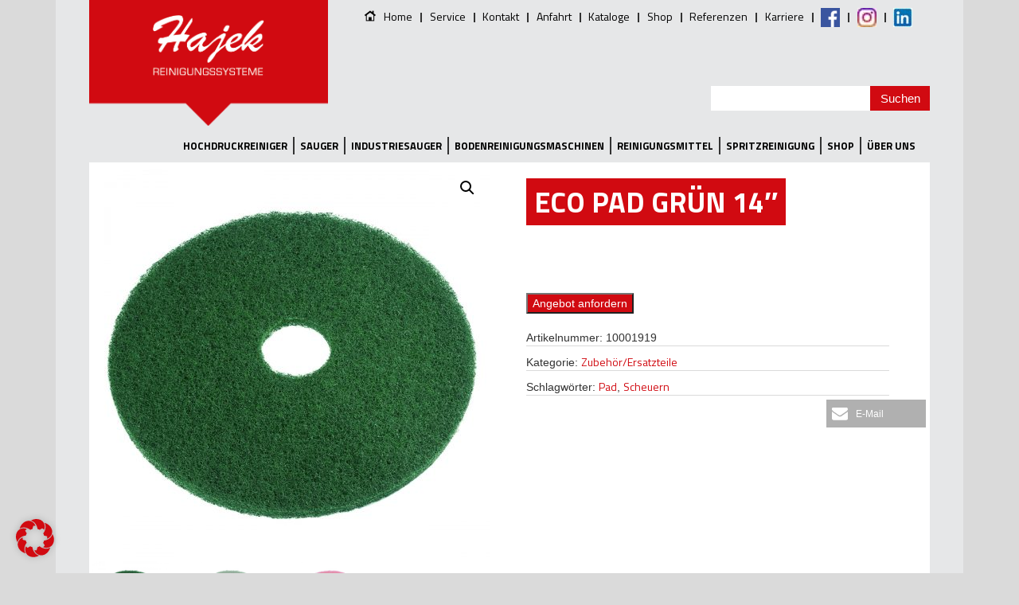

--- FILE ---
content_type: text/html; charset=UTF-8
request_url: https://www.hajek.co.at/produkt/eco-pad-gruen-14/
body_size: 24371
content:
<!DOCTYPE html>
<html>
<head>
	<meta charset="UTF-8">
    <meta name="viewport" content="width=device-width, initial-scale=1.0">
	
	
	
	
	<link rel="stylesheet" href="https://www.hajek.co.at/wp-content/themes/einfaches-theme/css/normalize.css">
	<link rel="icon" href="favicon.ico" type="image/x-icon" />
	<link rel="stylesheet" href="https://www.hajek.co.at/wp-content/themes/einfaches-theme/style.css">
	<link rel="stylesheet" href="https://www.hajek.co.at/wp-content/themes/einfaches-theme/css/bttn.css">
	<link rel="stylesheet" href="https://use.fontawesome.com/releases/v5.0.13/css/all.css" integrity="sha384-DNOHZ68U8hZfKXOrtjWvjxusGo9WQnrNx2sqG0tfsghAvtVlRW3tvkXWZh58N9jp" crossorigin="anonymous">

	<meta name='robots' content='index, follow, max-image-preview:large, max-snippet:-1, max-video-preview:-1' />
	<style>img:is([sizes="auto" i], [sizes^="auto," i]) { contain-intrinsic-size: 3000px 1500px }</style>
	
	<!-- This site is optimized with the Yoast SEO plugin v26.3 - https://yoast.com/wordpress/plugins/seo/ -->
	<title>Eco Pad grün 14&quot; - Hajek Reinigungssysteme</title>
	<link rel="canonical" href="https://www.hajek.co.at/produkt/eco-pad-gruen-14/" />
	<meta property="og:locale" content="de_DE" />
	<meta property="og:type" content="article" />
	<meta property="og:title" content="Eco Pad grün 14&quot; - Hajek Reinigungssysteme" />
	<meta property="og:description" content="Eco Pad grün 14&#8243; / 355 mm / 5 Stück pro Packung Für die Reinigung von stark verschmutzten Böden mit Scheuersaugmaschinen." />
	<meta property="og:url" content="https://www.hajek.co.at/produkt/eco-pad-gruen-14/" />
	<meta property="og:site_name" content="Hajek Reinigungssysteme" />
	<meta property="article:publisher" content="https://www.facebook.com/HajekReinigungssysteme/" />
	<meta property="article:modified_time" content="2022-03-14T17:37:45+00:00" />
	<meta property="og:image" content="https://www.hajek.co.at/wp-content/uploads/2019/02/Green-Scrub.jpg" />
	<meta property="og:image:width" content="1200" />
	<meta property="og:image:height" content="1200" />
	<meta property="og:image:type" content="image/jpeg" />
	<meta name="twitter:card" content="summary_large_image" />
	<script type="application/ld+json" class="yoast-schema-graph">{"@context":"https://schema.org","@graph":[{"@type":"WebPage","@id":"https://www.hajek.co.at/produkt/eco-pad-gruen-14/","url":"https://www.hajek.co.at/produkt/eco-pad-gruen-14/","name":"Eco Pad grün 14\" - Hajek Reinigungssysteme","isPartOf":{"@id":"https://www.hajek.co.at/#website"},"primaryImageOfPage":{"@id":"https://www.hajek.co.at/produkt/eco-pad-gruen-14/#primaryimage"},"image":{"@id":"https://www.hajek.co.at/produkt/eco-pad-gruen-14/#primaryimage"},"thumbnailUrl":"https://www.hajek.co.at/wp-content/uploads/2019/02/Green-Scrub.jpg","datePublished":"2019-02-22T10:12:54+00:00","dateModified":"2022-03-14T17:37:45+00:00","breadcrumb":{"@id":"https://www.hajek.co.at/produkt/eco-pad-gruen-14/#breadcrumb"},"inLanguage":"de","potentialAction":[{"@type":"ReadAction","target":["https://www.hajek.co.at/produkt/eco-pad-gruen-14/"]}]},{"@type":"ImageObject","inLanguage":"de","@id":"https://www.hajek.co.at/produkt/eco-pad-gruen-14/#primaryimage","url":"https://www.hajek.co.at/wp-content/uploads/2019/02/Green-Scrub.jpg","contentUrl":"https://www.hajek.co.at/wp-content/uploads/2019/02/Green-Scrub.jpg","width":1200,"height":1200},{"@type":"BreadcrumbList","@id":"https://www.hajek.co.at/produkt/eco-pad-gruen-14/#breadcrumb","itemListElement":[{"@type":"ListItem","position":1,"name":"Startseite","item":"https://www.hajek.co.at/"},{"@type":"ListItem","position":2,"name":"Eco Pad grün 14&#8243;"}]},{"@type":"WebSite","@id":"https://www.hajek.co.at/#website","url":"https://www.hajek.co.at/","name":"Hajek Reinigungssysteme","description":"","publisher":{"@id":"https://www.hajek.co.at/#organization"},"potentialAction":[{"@type":"SearchAction","target":{"@type":"EntryPoint","urlTemplate":"https://www.hajek.co.at/?s={search_term_string}"},"query-input":{"@type":"PropertyValueSpecification","valueRequired":true,"valueName":"search_term_string"}}],"inLanguage":"de"},{"@type":"Organization","@id":"https://www.hajek.co.at/#organization","name":"Hajek GmbH & Co KG","url":"https://www.hajek.co.at/","logo":{"@type":"ImageObject","inLanguage":"de","@id":"https://www.hajek.co.at/#/schema/logo/image/","url":"https://www.hajek.co.at/wp-content/uploads/2018/06/logo.png","contentUrl":"https://www.hajek.co.at/wp-content/uploads/2018/06/logo.png","width":1258,"height":663,"caption":"Hajek GmbH & Co KG"},"image":{"@id":"https://www.hajek.co.at/#/schema/logo/image/"},"sameAs":["https://www.facebook.com/HajekReinigungssysteme/"]}]}</script>
	<!-- / Yoast SEO plugin. -->


<script type="text/javascript">
/* <![CDATA[ */
window._wpemojiSettings = {"baseUrl":"https:\/\/s.w.org\/images\/core\/emoji\/16.0.1\/72x72\/","ext":".png","svgUrl":"https:\/\/s.w.org\/images\/core\/emoji\/16.0.1\/svg\/","svgExt":".svg","source":{"concatemoji":"https:\/\/www.hajek.co.at\/wp-includes\/js\/wp-emoji-release.min.js?ver=6.8.3"}};
/*! This file is auto-generated */
!function(s,n){var o,i,e;function c(e){try{var t={supportTests:e,timestamp:(new Date).valueOf()};sessionStorage.setItem(o,JSON.stringify(t))}catch(e){}}function p(e,t,n){e.clearRect(0,0,e.canvas.width,e.canvas.height),e.fillText(t,0,0);var t=new Uint32Array(e.getImageData(0,0,e.canvas.width,e.canvas.height).data),a=(e.clearRect(0,0,e.canvas.width,e.canvas.height),e.fillText(n,0,0),new Uint32Array(e.getImageData(0,0,e.canvas.width,e.canvas.height).data));return t.every(function(e,t){return e===a[t]})}function u(e,t){e.clearRect(0,0,e.canvas.width,e.canvas.height),e.fillText(t,0,0);for(var n=e.getImageData(16,16,1,1),a=0;a<n.data.length;a++)if(0!==n.data[a])return!1;return!0}function f(e,t,n,a){switch(t){case"flag":return n(e,"\ud83c\udff3\ufe0f\u200d\u26a7\ufe0f","\ud83c\udff3\ufe0f\u200b\u26a7\ufe0f")?!1:!n(e,"\ud83c\udde8\ud83c\uddf6","\ud83c\udde8\u200b\ud83c\uddf6")&&!n(e,"\ud83c\udff4\udb40\udc67\udb40\udc62\udb40\udc65\udb40\udc6e\udb40\udc67\udb40\udc7f","\ud83c\udff4\u200b\udb40\udc67\u200b\udb40\udc62\u200b\udb40\udc65\u200b\udb40\udc6e\u200b\udb40\udc67\u200b\udb40\udc7f");case"emoji":return!a(e,"\ud83e\udedf")}return!1}function g(e,t,n,a){var r="undefined"!=typeof WorkerGlobalScope&&self instanceof WorkerGlobalScope?new OffscreenCanvas(300,150):s.createElement("canvas"),o=r.getContext("2d",{willReadFrequently:!0}),i=(o.textBaseline="top",o.font="600 32px Arial",{});return e.forEach(function(e){i[e]=t(o,e,n,a)}),i}function t(e){var t=s.createElement("script");t.src=e,t.defer=!0,s.head.appendChild(t)}"undefined"!=typeof Promise&&(o="wpEmojiSettingsSupports",i=["flag","emoji"],n.supports={everything:!0,everythingExceptFlag:!0},e=new Promise(function(e){s.addEventListener("DOMContentLoaded",e,{once:!0})}),new Promise(function(t){var n=function(){try{var e=JSON.parse(sessionStorage.getItem(o));if("object"==typeof e&&"number"==typeof e.timestamp&&(new Date).valueOf()<e.timestamp+604800&&"object"==typeof e.supportTests)return e.supportTests}catch(e){}return null}();if(!n){if("undefined"!=typeof Worker&&"undefined"!=typeof OffscreenCanvas&&"undefined"!=typeof URL&&URL.createObjectURL&&"undefined"!=typeof Blob)try{var e="postMessage("+g.toString()+"("+[JSON.stringify(i),f.toString(),p.toString(),u.toString()].join(",")+"));",a=new Blob([e],{type:"text/javascript"}),r=new Worker(URL.createObjectURL(a),{name:"wpTestEmojiSupports"});return void(r.onmessage=function(e){c(n=e.data),r.terminate(),t(n)})}catch(e){}c(n=g(i,f,p,u))}t(n)}).then(function(e){for(var t in e)n.supports[t]=e[t],n.supports.everything=n.supports.everything&&n.supports[t],"flag"!==t&&(n.supports.everythingExceptFlag=n.supports.everythingExceptFlag&&n.supports[t]);n.supports.everythingExceptFlag=n.supports.everythingExceptFlag&&!n.supports.flag,n.DOMReady=!1,n.readyCallback=function(){n.DOMReady=!0}}).then(function(){return e}).then(function(){var e;n.supports.everything||(n.readyCallback(),(e=n.source||{}).concatemoji?t(e.concatemoji):e.wpemoji&&e.twemoji&&(t(e.twemoji),t(e.wpemoji)))}))}((window,document),window._wpemojiSettings);
/* ]]> */
</script>
<link rel='stylesheet' id='bootstrap-css' href='https://www.hajek.co.at/wp-content/plugins/easy-bootstrap-shortcodes/styles/bootstrap-oscitas.css?ver=6.8.3' type='text/css' media='all' />
<link rel='stylesheet' id='bootstrap-fa-icon-css' href='https://www.hajek.co.at/wp-content/plugins/easy-bootstrap-shortcodes/styles/font-awesome.min.css?ver=6.8.3' type='text/css' media='all' />
<style id='wp-emoji-styles-inline-css' type='text/css'>

	img.wp-smiley, img.emoji {
		display: inline !important;
		border: none !important;
		box-shadow: none !important;
		height: 1em !important;
		width: 1em !important;
		margin: 0 0.07em !important;
		vertical-align: -0.1em !important;
		background: none !important;
		padding: 0 !important;
	}
</style>
<link rel='stylesheet' id='wp-block-library-css' href='https://www.hajek.co.at/wp-includes/css/dist/block-library/style.min.css?ver=6.8.3' type='text/css' media='all' />
<style id='classic-theme-styles-inline-css' type='text/css'>
/*! This file is auto-generated */
.wp-block-button__link{color:#fff;background-color:#32373c;border-radius:9999px;box-shadow:none;text-decoration:none;padding:calc(.667em + 2px) calc(1.333em + 2px);font-size:1.125em}.wp-block-file__button{background:#32373c;color:#fff;text-decoration:none}
</style>
<style id='pdfemb-pdf-embedder-viewer-style-inline-css' type='text/css'>
.wp-block-pdfemb-pdf-embedder-viewer{max-width:none}

</style>
<style id='global-styles-inline-css' type='text/css'>
:root{--wp--preset--aspect-ratio--square: 1;--wp--preset--aspect-ratio--4-3: 4/3;--wp--preset--aspect-ratio--3-4: 3/4;--wp--preset--aspect-ratio--3-2: 3/2;--wp--preset--aspect-ratio--2-3: 2/3;--wp--preset--aspect-ratio--16-9: 16/9;--wp--preset--aspect-ratio--9-16: 9/16;--wp--preset--color--black: #000000;--wp--preset--color--cyan-bluish-gray: #abb8c3;--wp--preset--color--white: #ffffff;--wp--preset--color--pale-pink: #f78da7;--wp--preset--color--vivid-red: #cf2e2e;--wp--preset--color--luminous-vivid-orange: #ff6900;--wp--preset--color--luminous-vivid-amber: #fcb900;--wp--preset--color--light-green-cyan: #7bdcb5;--wp--preset--color--vivid-green-cyan: #00d084;--wp--preset--color--pale-cyan-blue: #8ed1fc;--wp--preset--color--vivid-cyan-blue: #0693e3;--wp--preset--color--vivid-purple: #9b51e0;--wp--preset--gradient--vivid-cyan-blue-to-vivid-purple: linear-gradient(135deg,rgba(6,147,227,1) 0%,rgb(155,81,224) 100%);--wp--preset--gradient--light-green-cyan-to-vivid-green-cyan: linear-gradient(135deg,rgb(122,220,180) 0%,rgb(0,208,130) 100%);--wp--preset--gradient--luminous-vivid-amber-to-luminous-vivid-orange: linear-gradient(135deg,rgba(252,185,0,1) 0%,rgba(255,105,0,1) 100%);--wp--preset--gradient--luminous-vivid-orange-to-vivid-red: linear-gradient(135deg,rgba(255,105,0,1) 0%,rgb(207,46,46) 100%);--wp--preset--gradient--very-light-gray-to-cyan-bluish-gray: linear-gradient(135deg,rgb(238,238,238) 0%,rgb(169,184,195) 100%);--wp--preset--gradient--cool-to-warm-spectrum: linear-gradient(135deg,rgb(74,234,220) 0%,rgb(151,120,209) 20%,rgb(207,42,186) 40%,rgb(238,44,130) 60%,rgb(251,105,98) 80%,rgb(254,248,76) 100%);--wp--preset--gradient--blush-light-purple: linear-gradient(135deg,rgb(255,206,236) 0%,rgb(152,150,240) 100%);--wp--preset--gradient--blush-bordeaux: linear-gradient(135deg,rgb(254,205,165) 0%,rgb(254,45,45) 50%,rgb(107,0,62) 100%);--wp--preset--gradient--luminous-dusk: linear-gradient(135deg,rgb(255,203,112) 0%,rgb(199,81,192) 50%,rgb(65,88,208) 100%);--wp--preset--gradient--pale-ocean: linear-gradient(135deg,rgb(255,245,203) 0%,rgb(182,227,212) 50%,rgb(51,167,181) 100%);--wp--preset--gradient--electric-grass: linear-gradient(135deg,rgb(202,248,128) 0%,rgb(113,206,126) 100%);--wp--preset--gradient--midnight: linear-gradient(135deg,rgb(2,3,129) 0%,rgb(40,116,252) 100%);--wp--preset--font-size--small: 13px;--wp--preset--font-size--medium: 20px;--wp--preset--font-size--large: 36px;--wp--preset--font-size--x-large: 42px;--wp--preset--spacing--20: 0.44rem;--wp--preset--spacing--30: 0.67rem;--wp--preset--spacing--40: 1rem;--wp--preset--spacing--50: 1.5rem;--wp--preset--spacing--60: 2.25rem;--wp--preset--spacing--70: 3.38rem;--wp--preset--spacing--80: 5.06rem;--wp--preset--shadow--natural: 6px 6px 9px rgba(0, 0, 0, 0.2);--wp--preset--shadow--deep: 12px 12px 50px rgba(0, 0, 0, 0.4);--wp--preset--shadow--sharp: 6px 6px 0px rgba(0, 0, 0, 0.2);--wp--preset--shadow--outlined: 6px 6px 0px -3px rgba(255, 255, 255, 1), 6px 6px rgba(0, 0, 0, 1);--wp--preset--shadow--crisp: 6px 6px 0px rgba(0, 0, 0, 1);}:where(.is-layout-flex){gap: 0.5em;}:where(.is-layout-grid){gap: 0.5em;}body .is-layout-flex{display: flex;}.is-layout-flex{flex-wrap: wrap;align-items: center;}.is-layout-flex > :is(*, div){margin: 0;}body .is-layout-grid{display: grid;}.is-layout-grid > :is(*, div){margin: 0;}:where(.wp-block-columns.is-layout-flex){gap: 2em;}:where(.wp-block-columns.is-layout-grid){gap: 2em;}:where(.wp-block-post-template.is-layout-flex){gap: 1.25em;}:where(.wp-block-post-template.is-layout-grid){gap: 1.25em;}.has-black-color{color: var(--wp--preset--color--black) !important;}.has-cyan-bluish-gray-color{color: var(--wp--preset--color--cyan-bluish-gray) !important;}.has-white-color{color: var(--wp--preset--color--white) !important;}.has-pale-pink-color{color: var(--wp--preset--color--pale-pink) !important;}.has-vivid-red-color{color: var(--wp--preset--color--vivid-red) !important;}.has-luminous-vivid-orange-color{color: var(--wp--preset--color--luminous-vivid-orange) !important;}.has-luminous-vivid-amber-color{color: var(--wp--preset--color--luminous-vivid-amber) !important;}.has-light-green-cyan-color{color: var(--wp--preset--color--light-green-cyan) !important;}.has-vivid-green-cyan-color{color: var(--wp--preset--color--vivid-green-cyan) !important;}.has-pale-cyan-blue-color{color: var(--wp--preset--color--pale-cyan-blue) !important;}.has-vivid-cyan-blue-color{color: var(--wp--preset--color--vivid-cyan-blue) !important;}.has-vivid-purple-color{color: var(--wp--preset--color--vivid-purple) !important;}.has-black-background-color{background-color: var(--wp--preset--color--black) !important;}.has-cyan-bluish-gray-background-color{background-color: var(--wp--preset--color--cyan-bluish-gray) !important;}.has-white-background-color{background-color: var(--wp--preset--color--white) !important;}.has-pale-pink-background-color{background-color: var(--wp--preset--color--pale-pink) !important;}.has-vivid-red-background-color{background-color: var(--wp--preset--color--vivid-red) !important;}.has-luminous-vivid-orange-background-color{background-color: var(--wp--preset--color--luminous-vivid-orange) !important;}.has-luminous-vivid-amber-background-color{background-color: var(--wp--preset--color--luminous-vivid-amber) !important;}.has-light-green-cyan-background-color{background-color: var(--wp--preset--color--light-green-cyan) !important;}.has-vivid-green-cyan-background-color{background-color: var(--wp--preset--color--vivid-green-cyan) !important;}.has-pale-cyan-blue-background-color{background-color: var(--wp--preset--color--pale-cyan-blue) !important;}.has-vivid-cyan-blue-background-color{background-color: var(--wp--preset--color--vivid-cyan-blue) !important;}.has-vivid-purple-background-color{background-color: var(--wp--preset--color--vivid-purple) !important;}.has-black-border-color{border-color: var(--wp--preset--color--black) !important;}.has-cyan-bluish-gray-border-color{border-color: var(--wp--preset--color--cyan-bluish-gray) !important;}.has-white-border-color{border-color: var(--wp--preset--color--white) !important;}.has-pale-pink-border-color{border-color: var(--wp--preset--color--pale-pink) !important;}.has-vivid-red-border-color{border-color: var(--wp--preset--color--vivid-red) !important;}.has-luminous-vivid-orange-border-color{border-color: var(--wp--preset--color--luminous-vivid-orange) !important;}.has-luminous-vivid-amber-border-color{border-color: var(--wp--preset--color--luminous-vivid-amber) !important;}.has-light-green-cyan-border-color{border-color: var(--wp--preset--color--light-green-cyan) !important;}.has-vivid-green-cyan-border-color{border-color: var(--wp--preset--color--vivid-green-cyan) !important;}.has-pale-cyan-blue-border-color{border-color: var(--wp--preset--color--pale-cyan-blue) !important;}.has-vivid-cyan-blue-border-color{border-color: var(--wp--preset--color--vivid-cyan-blue) !important;}.has-vivid-purple-border-color{border-color: var(--wp--preset--color--vivid-purple) !important;}.has-vivid-cyan-blue-to-vivid-purple-gradient-background{background: var(--wp--preset--gradient--vivid-cyan-blue-to-vivid-purple) !important;}.has-light-green-cyan-to-vivid-green-cyan-gradient-background{background: var(--wp--preset--gradient--light-green-cyan-to-vivid-green-cyan) !important;}.has-luminous-vivid-amber-to-luminous-vivid-orange-gradient-background{background: var(--wp--preset--gradient--luminous-vivid-amber-to-luminous-vivid-orange) !important;}.has-luminous-vivid-orange-to-vivid-red-gradient-background{background: var(--wp--preset--gradient--luminous-vivid-orange-to-vivid-red) !important;}.has-very-light-gray-to-cyan-bluish-gray-gradient-background{background: var(--wp--preset--gradient--very-light-gray-to-cyan-bluish-gray) !important;}.has-cool-to-warm-spectrum-gradient-background{background: var(--wp--preset--gradient--cool-to-warm-spectrum) !important;}.has-blush-light-purple-gradient-background{background: var(--wp--preset--gradient--blush-light-purple) !important;}.has-blush-bordeaux-gradient-background{background: var(--wp--preset--gradient--blush-bordeaux) !important;}.has-luminous-dusk-gradient-background{background: var(--wp--preset--gradient--luminous-dusk) !important;}.has-pale-ocean-gradient-background{background: var(--wp--preset--gradient--pale-ocean) !important;}.has-electric-grass-gradient-background{background: var(--wp--preset--gradient--electric-grass) !important;}.has-midnight-gradient-background{background: var(--wp--preset--gradient--midnight) !important;}.has-small-font-size{font-size: var(--wp--preset--font-size--small) !important;}.has-medium-font-size{font-size: var(--wp--preset--font-size--medium) !important;}.has-large-font-size{font-size: var(--wp--preset--font-size--large) !important;}.has-x-large-font-size{font-size: var(--wp--preset--font-size--x-large) !important;}
:where(.wp-block-post-template.is-layout-flex){gap: 1.25em;}:where(.wp-block-post-template.is-layout-grid){gap: 1.25em;}
:where(.wp-block-columns.is-layout-flex){gap: 2em;}:where(.wp-block-columns.is-layout-grid){gap: 2em;}
:root :where(.wp-block-pullquote){font-size: 1.5em;line-height: 1.6;}
</style>
<link rel='stylesheet' id='cpsh-shortcodes-css' href='https://www.hajek.co.at/wp-content/plugins/column-shortcodes//assets/css/shortcodes.css?ver=1.0.1' type='text/css' media='all' />
<link rel='stylesheet' id='contact-form-7-css' href='https://www.hajek.co.at/wp-content/plugins/contact-form-7/includes/css/styles.css?ver=6.1.3' type='text/css' media='all' />
<link rel='stylesheet' id='menu-image-css' href='https://www.hajek.co.at/wp-content/plugins/menu-image/includes/css/menu-image.css?ver=3.13' type='text/css' media='all' />
<link rel='stylesheet' id='dashicons-css' href='https://www.hajek.co.at/wp-includes/css/dashicons.min.css?ver=6.8.3' type='text/css' media='all' />
<link rel='stylesheet' id='photoswipe-css' href='https://www.hajek.co.at/wp-content/plugins/woocommerce/assets/css/photoswipe/photoswipe.min.css?ver=10.3.5' type='text/css' media='all' />
<link rel='stylesheet' id='photoswipe-default-skin-css' href='https://www.hajek.co.at/wp-content/plugins/woocommerce/assets/css/photoswipe/default-skin/default-skin.min.css?ver=10.3.5' type='text/css' media='all' />
<link rel='stylesheet' id='woocommerce-layout-css' href='https://www.hajek.co.at/wp-content/plugins/woocommerce/assets/css/woocommerce-layout.css?ver=10.3.5' type='text/css' media='all' />
<style id='woocommerce-layout-inline-css' type='text/css'>

	.infinite-scroll .woocommerce-pagination {
		display: none;
	}
</style>
<link rel='stylesheet' id='woocommerce-smallscreen-css' href='https://www.hajek.co.at/wp-content/plugins/woocommerce/assets/css/woocommerce-smallscreen.css?ver=10.3.5' type='text/css' media='only screen and (max-width: 768px)' />
<link rel='stylesheet' id='woocommerce-general-css' href='https://www.hajek.co.at/wp-content/plugins/woocommerce/assets/css/woocommerce.css?ver=10.3.5' type='text/css' media='all' />
<style id='woocommerce-inline-inline-css' type='text/css'>
.woocommerce form .form-row .required { visibility: visible; }
</style>
<link rel='stylesheet' id='woo_conditional_payments_css-css' href='https://www.hajek.co.at/wp-content/plugins/conditional-payments-for-woocommerce/frontend/css/woo-conditional-payments.css?ver=3.4.0' type='text/css' media='all' />
<link rel='stylesheet' id='brands-styles-css' href='https://www.hajek.co.at/wp-content/plugins/woocommerce/assets/css/brands.css?ver=10.3.5' type='text/css' media='all' />
<link rel='stylesheet' id='bootstrap_css-css' href='https://www.hajek.co.at/wp-content/themes/einfaches-theme/css/bootstrap.css?ver=6.8.3' type='text/css' media='all' />
<link rel='stylesheet' id='main_css-css' href='https://www.hajek.co.at/wp-content/themes/einfaches-theme/style.css?ver=6.8.3' type='text/css' media='all' />
<link rel='stylesheet' id='flexible-shipping-free-shipping-css' href='https://www.hajek.co.at/wp-content/plugins/flexible-shipping/assets/dist/css/free-shipping.css?ver=6.4.1.2' type='text/css' media='all' />
<link rel='stylesheet' id='fancybox-css' href='https://www.hajek.co.at/wp-content/plugins/easy-fancybox/fancybox/1.5.4/jquery.fancybox.min.css?ver=6.8.3' type='text/css' media='screen' />
<style id='fancybox-inline-css' type='text/css'>
#fancybox-title,#fancybox-title-float-main{color:#ccc}
</style>
<link rel='stylesheet' id='borlabs-cookie-css' href='https://www.hajek.co.at/wp-content/cache/borlabs-cookie/borlabs-cookie_1_de.css?ver=2.3.5-12' type='text/css' media='all' />
<link rel='stylesheet' id='woocommerce-gzd-layout-css' href='https://www.hajek.co.at/wp-content/plugins/woocommerce-germanized/build/static/layout-styles.css?ver=3.20.3' type='text/css' media='all' />
<style id='woocommerce-gzd-layout-inline-css' type='text/css'>
.woocommerce-checkout .shop_table { background-color: #eeeeee; } .product p.deposit-packaging-type { font-size: 1.25em !important; } p.woocommerce-shipping-destination { display: none; }
                .wc-gzd-nutri-score-value-a {
                    background: url(https://www.hajek.co.at/wp-content/plugins/woocommerce-germanized/assets/images/nutri-score-a.svg) no-repeat;
                }
                .wc-gzd-nutri-score-value-b {
                    background: url(https://www.hajek.co.at/wp-content/plugins/woocommerce-germanized/assets/images/nutri-score-b.svg) no-repeat;
                }
                .wc-gzd-nutri-score-value-c {
                    background: url(https://www.hajek.co.at/wp-content/plugins/woocommerce-germanized/assets/images/nutri-score-c.svg) no-repeat;
                }
                .wc-gzd-nutri-score-value-d {
                    background: url(https://www.hajek.co.at/wp-content/plugins/woocommerce-germanized/assets/images/nutri-score-d.svg) no-repeat;
                }
                .wc-gzd-nutri-score-value-e {
                    background: url(https://www.hajek.co.at/wp-content/plugins/woocommerce-germanized/assets/images/nutri-score-e.svg) no-repeat;
                }
            
</style>
<link rel='stylesheet' id='ebs_dynamic_css-css' href='https://www.hajek.co.at/wp-content/plugins/easy-bootstrap-shortcodes/styles/ebs_dynamic_css.php?ver=6.8.3' type='text/css' media='all' />
<script type="text/javascript" src="https://www.hajek.co.at/wp-includes/js/jquery/jquery.min.js?ver=3.7.1" id="jquery-core-js"></script>
<script type="text/javascript" src="https://www.hajek.co.at/wp-includes/js/jquery/jquery-migrate.min.js?ver=3.4.1" id="jquery-migrate-js"></script>
<script type="text/javascript" src="https://www.hajek.co.at/wp-content/plugins/easy-bootstrap-shortcodes/js/bootstrap.min.js?ver=6.8.3" id="bootstrap-js"></script>
<script type="text/javascript" src="https://www.hajek.co.at/wp-content/plugins/woocommerce/assets/js/jquery-blockui/jquery.blockUI.min.js?ver=2.7.0-wc.10.3.5" id="wc-jquery-blockui-js" defer="defer" data-wp-strategy="defer"></script>
<script type="text/javascript" id="wc-add-to-cart-js-extra">
/* <![CDATA[ */
var wc_add_to_cart_params = {"ajax_url":"\/wp-admin\/admin-ajax.php","wc_ajax_url":"\/?wc-ajax=%%endpoint%%","i18n_view_cart":"Warenkorb anzeigen","cart_url":"https:\/\/www.hajek.co.at\/warenkorb\/","is_cart":"","cart_redirect_after_add":"no"};
/* ]]> */
</script>
<script type="text/javascript" src="https://www.hajek.co.at/wp-content/plugins/woocommerce/assets/js/frontend/add-to-cart.min.js?ver=10.3.5" id="wc-add-to-cart-js" defer="defer" data-wp-strategy="defer"></script>
<script type="text/javascript" src="https://www.hajek.co.at/wp-content/plugins/woocommerce/assets/js/zoom/jquery.zoom.min.js?ver=1.7.21-wc.10.3.5" id="wc-zoom-js" defer="defer" data-wp-strategy="defer"></script>
<script type="text/javascript" src="https://www.hajek.co.at/wp-content/plugins/woocommerce/assets/js/flexslider/jquery.flexslider.min.js?ver=2.7.2-wc.10.3.5" id="wc-flexslider-js" defer="defer" data-wp-strategy="defer"></script>
<script type="text/javascript" src="https://www.hajek.co.at/wp-content/plugins/woocommerce/assets/js/photoswipe/photoswipe.min.js?ver=4.1.1-wc.10.3.5" id="wc-photoswipe-js" defer="defer" data-wp-strategy="defer"></script>
<script type="text/javascript" src="https://www.hajek.co.at/wp-content/plugins/woocommerce/assets/js/photoswipe/photoswipe-ui-default.min.js?ver=4.1.1-wc.10.3.5" id="wc-photoswipe-ui-default-js" defer="defer" data-wp-strategy="defer"></script>
<script type="text/javascript" id="wc-single-product-js-extra">
/* <![CDATA[ */
var wc_single_product_params = {"i18n_required_rating_text":"Bitte w\u00e4hle eine Bewertung","i18n_rating_options":["1 von 5\u00a0Sternen","2 von 5\u00a0Sternen","3 von 5\u00a0Sternen","4 von 5\u00a0Sternen","5 von 5\u00a0Sternen"],"i18n_product_gallery_trigger_text":"Bildergalerie im Vollbildmodus anzeigen","review_rating_required":"yes","flexslider":{"rtl":false,"animation":"slide","smoothHeight":true,"directionNav":false,"controlNav":"thumbnails","slideshow":false,"animationSpeed":500,"animationLoop":false,"allowOneSlide":false},"zoom_enabled":"1","zoom_options":[],"photoswipe_enabled":"1","photoswipe_options":{"shareEl":false,"closeOnScroll":false,"history":false,"hideAnimationDuration":0,"showAnimationDuration":0},"flexslider_enabled":"1"};
/* ]]> */
</script>
<script type="text/javascript" src="https://www.hajek.co.at/wp-content/plugins/woocommerce/assets/js/frontend/single-product.min.js?ver=10.3.5" id="wc-single-product-js" defer="defer" data-wp-strategy="defer"></script>
<script type="text/javascript" src="https://www.hajek.co.at/wp-content/plugins/woocommerce/assets/js/js-cookie/js.cookie.min.js?ver=2.1.4-wc.10.3.5" id="wc-js-cookie-js" defer="defer" data-wp-strategy="defer"></script>
<script type="text/javascript" id="woocommerce-js-extra">
/* <![CDATA[ */
var woocommerce_params = {"ajax_url":"\/wp-admin\/admin-ajax.php","wc_ajax_url":"\/?wc-ajax=%%endpoint%%","i18n_password_show":"Passwort anzeigen","i18n_password_hide":"Passwort ausblenden"};
/* ]]> */
</script>
<script type="text/javascript" src="https://www.hajek.co.at/wp-content/plugins/woocommerce/assets/js/frontend/woocommerce.min.js?ver=10.3.5" id="woocommerce-js" defer="defer" data-wp-strategy="defer"></script>
<script type="text/javascript" id="woo-conditional-payments-js-js-extra">
/* <![CDATA[ */
var conditional_payments_settings = {"name_address_fields":[],"disable_payment_method_trigger":""};
/* ]]> */
</script>
<script type="text/javascript" src="https://www.hajek.co.at/wp-content/plugins/conditional-payments-for-woocommerce/frontend/js/woo-conditional-payments.js?ver=3.4.0" id="woo-conditional-payments-js-js"></script>
<script type="text/javascript" src="https://www.hajek.co.at/wp-content/themes/einfaches-theme/js/bootstrap.min.js?ver=6.8.3" id="bootstrap_js-js"></script>
<script type="text/javascript" src="https://www.hajek.co.at/wp-content/themes/einfaches-theme/js/main.js?ver=6.8.3" id="my_custom_js-js"></script>
<script type="text/javascript" id="wc-gzd-unit-price-observer-queue-js-extra">
/* <![CDATA[ */
var wc_gzd_unit_price_observer_queue_params = {"ajax_url":"\/wp-admin\/admin-ajax.php","wc_ajax_url":"\/?wc-ajax=%%endpoint%%","refresh_unit_price_nonce":"71b7d8f50d"};
/* ]]> */
</script>
<script type="text/javascript" src="https://www.hajek.co.at/wp-content/plugins/woocommerce-germanized/build/static/unit-price-observer-queue.js?ver=3.20.3" id="wc-gzd-unit-price-observer-queue-js" defer="defer" data-wp-strategy="defer"></script>
<script type="text/javascript" src="https://www.hajek.co.at/wp-content/plugins/woocommerce/assets/js/accounting/accounting.min.js?ver=0.4.2" id="wc-accounting-js"></script>
<script type="text/javascript" id="wc-gzd-unit-price-observer-js-extra">
/* <![CDATA[ */
var wc_gzd_unit_price_observer_params = {"wrapper":".product","price_selector":{"p.price":{"is_total_price":false,"is_primary_selector":true,"quantity_selector":""}},"replace_price":"1","product_id":"1231","price_decimal_sep":",","price_thousand_sep":".","qty_selector":"input.quantity, input.qty","refresh_on_load":""};
/* ]]> */
</script>
<script type="text/javascript" src="https://www.hajek.co.at/wp-content/plugins/woocommerce-germanized/build/static/unit-price-observer.js?ver=3.20.3" id="wc-gzd-unit-price-observer-js" defer="defer" data-wp-strategy="defer"></script>
<link rel="https://api.w.org/" href="https://www.hajek.co.at/wp-json/" /><link rel="alternate" title="JSON" type="application/json" href="https://www.hajek.co.at/wp-json/wp/v2/product/1231" /><link rel="EditURI" type="application/rsd+xml" title="RSD" href="https://www.hajek.co.at/xmlrpc.php?rsd" />
<meta name="generator" content="WordPress 6.8.3" />
<meta name="generator" content="WooCommerce 10.3.5" />
<link rel='shortlink' href='https://www.hajek.co.at/?p=1231' />
<link rel="alternate" title="oEmbed (JSON)" type="application/json+oembed" href="https://www.hajek.co.at/wp-json/oembed/1.0/embed?url=https%3A%2F%2Fwww.hajek.co.at%2Fprodukt%2Feco-pad-gruen-14%2F" />
<link rel="alternate" title="oEmbed (XML)" type="text/xml+oembed" href="https://www.hajek.co.at/wp-json/oembed/1.0/embed?url=https%3A%2F%2Fwww.hajek.co.at%2Fprodukt%2Feco-pad-gruen-14%2F&#038;format=xml" />
<link rel="apple-touch-icon" sizes="180x180" href="/wp-content/uploads/fbrfg/apple-touch-icon.png?v=YAmQmWok0x">
<link rel="icon" type="image/png" sizes="32x32" href="/wp-content/uploads/fbrfg/favicon-32x32.png?v=YAmQmWok0x">
<link rel="icon" type="image/png" sizes="16x16" href="/wp-content/uploads/fbrfg/favicon-16x16.png?v=YAmQmWok0x">
<link rel="manifest" href="/wp-content/uploads/fbrfg/site.webmanifest?v=YAmQmWok0x">
<link rel="mask-icon" href="/wp-content/uploads/fbrfg/safari-pinned-tab.svg?v=YAmQmWok0x" color="#5bbad5">
<link rel="shortcut icon" href="/wp-content/uploads/fbrfg/favicon.ico?v=YAmQmWok0x">
<meta name="msapplication-TileColor" content="#da532c">
<meta name="msapplication-config" content="/wp-content/uploads/fbrfg/browserconfig.xml?v=YAmQmWok0x">
<meta name="theme-color" content="#ffffff">	<noscript><style>.woocommerce-product-gallery{ opacity: 1 !important; }</style></noscript>
	<!-- Google tag (gtag.js) -->
<script data-borlabs-script-blocker-id='googlea' type='text/template' data-borlabs-script-blocker-src="https://www.googletagmanager.com/gtag/js?id=UA-66328932-1"></script>
<script data-borlabs-script-blocker-id='googlea' type='text/template'>
  window.dataLayer = window.dataLayer || [];
  function gtag(){dataLayer.push(arguments);}
  gtag('js', new Date());

  gtag('config', 'UA-66328932-1');
</script>
		<style type="text/css" id="wp-custom-css">
			@media screen and (min-width: 768px) {
.page_content p {
	padding: 0px 80px 0px 40px;
}
}

div.wp-block-post-date {
	padding: 0px 80px 0px 40px;
}

div.wp-block-post-date{
margin-top: 10px;
}

p a {
text-decoration: underline;
	color: #d10a11;
}		</style>
			<meta name="google-site-verification" content="CrVBfmE0FCS1dRbUCoKtTy3jsA_asR0oqOqtiUFbDUE" /> <!-- google verification -->
</head>
<body class="wp-singular product-template-default single single-product postid-1231 wp-theme-einfaches-theme theme-einfaches-theme woocommerce woocommerce-page woocommerce-no-js">

<div class="container-custom-1 container">
	<header class="site-header col-lg-12 col-md-12 col-sm-12 col-xs-12">
		<div class="logo">
			<a href="https://www.hajek.co.at/">
				<img width="1258" height="663" src="https://www.hajek.co.at/wp-content/uploads/2018/06/logo.png" class="image wp-image-89  attachment-full size-full" alt="" style="max-width: 100%; height: auto;" decoding="async" fetchpriority="high" srcset="https://www.hajek.co.at/wp-content/uploads/2018/06/logo.png 1258w, https://www.hajek.co.at/wp-content/uploads/2018/06/logo-500x264.png 500w, https://www.hajek.co.at/wp-content/uploads/2018/06/logo-300x158.png 300w, https://www.hajek.co.at/wp-content/uploads/2018/06/logo-768x405.png 768w, https://www.hajek.co.at/wp-content/uploads/2018/06/logo-1024x540.png 1024w" sizes="(max-width: 1258px) 100vw, 1258px" />			</a>
		</div>

		<!-- Burger button - mobile devices-->
		<div id="custom-burger" class="navbar-header col-xs-12 hidden-lg hidden-md hidden-sm">
			<button type="button" class="navbar-toggle collapsed" data-toggle="collapse" data-target="#bs-example-navbar-collapse-1" aria-expanded="false">
				<span class="sr-only">Toggle navigation</span>
				<span class="icon-bar"></span>
				<span class="icon-bar"></span>
				<span class="icon-bar"></span>
			</button>
		</div>
		
		<div class="nav_top_ausrichten">
			<nav class=nav_top>
				<div class="menu-nav-top-container"><ul id="menu-nav-top" class="menu"><li id="menu-item-98" class="menu-item menu-item-type-post_type menu-item-object-page menu-item-home menu-item-98">&nbsp<a href="https://www.hajek.co.at/">Home</a></li>
<li id="menu-item-1299" class="menu-item menu-item-type-post_type menu-item-object-page menu-item-1299">&nbsp<a href="https://www.hajek.co.at/service/">Service</a></li>
<li id="menu-item-97" class="menu-item menu-item-type-post_type menu-item-object-page menu-item-97">&nbsp<a href="https://www.hajek.co.at/ueber-uns/kontakt/">Kontakt</a></li>
<li id="menu-item-95" class="menu-item menu-item-type-post_type menu-item-object-page menu-item-95">&nbsp<a href="https://www.hajek.co.at/ueber-uns/anfahrt/">Anfahrt</a></li>
<li id="menu-item-234" class="menu-item menu-item-type-post_type menu-item-object-page menu-item-234">&nbsp<a href="https://www.hajek.co.at/pdfs/">Kataloge</a></li>
<li id="menu-item-720" class="menu-item menu-item-type-post_type menu-item-object-page current_page_parent menu-item-720">&nbsp<a href="https://www.hajek.co.at/shop/">Shop</a></li>
<li id="menu-item-3717" class="menu-item menu-item-type-post_type menu-item-object-page menu-item-3717">&nbsp<a href="https://www.hajek.co.at/referenzen/">Referenzen</a></li>
<li id="menu-item-3881" class="menu-item menu-item-type-post_type menu-item-object-page menu-item-3881">&nbsp<a href="https://www.hajek.co.at/karriere/">Karriere</a></li>
<li id="menu-item-1968" class="menu-item menu-item-type-custom menu-item-object-custom menu-item-1968">&nbsp<a href="https://www.facebook.com/HajekReinigungssysteme/" class="menu-image-title-hide menu-image-not-hovered"><span class="menu-image-title-hide menu-image-title">Facebook</span><img width="24" height="24" src="https://www.hajek.co.at/wp-content/uploads/2020/12/facebook-1-24x24.png" class="menu-image menu-image-title-hide" alt="Facebook Icon für Hajek" decoding="async" /></a></li>
<li id="menu-item-1971" class="menu-item menu-item-type-custom menu-item-object-custom menu-item-1971">&nbsp<a href="https://www.instagram.com/hajek_reinigungssysteme/?hl=de" class="menu-image-title-hide menu-image-not-hovered"><span class="menu-image-title-hide menu-image-title">Instagram</span><img width="24" height="24" src="https://www.hajek.co.at/wp-content/uploads/2020/12/instagram-1-24x24.jpg" class="menu-image menu-image-title-hide" alt="" decoding="async" /></a></li>
<li id="menu-item-2488" class="menu-item menu-item-type-custom menu-item-object-custom menu-item-2488">&nbsp<a href="https://at.linkedin.com/company/hajek-reinigungssysteme" class="menu-image-title-hide menu-image-not-hovered"><span class="menu-image-title-hide menu-image-title">Linkedin</span><img width="24" height="24" src="https://www.hajek.co.at/wp-content/uploads/2021/07/linkedin-24x24.jpg" class="menu-image menu-image-title-hide" alt="Hajek auf LinkedIn" decoding="async" /></a></li>
</ul></div>			</nav>
		</div>

		<div class="site-search-1">
			<form mathod="get" action="https://www.hajek.co.at/" class="site-search">
	
	<input class="custom-search" type="search" name="s" />
	<input class="bttn-unite bttn-sm bttn-danger" type="submit" value="Suchen" />

</form>	
		</div>	

		<nav class="nav_main hidden-xs">				
			<ul id="menu-navigation-oben" class="menu"><li id="menu-item-151" class="menu-item menu-item-type-post_type menu-item-object-page menu-item-has-children menu-item-151"><a href="https://www.hajek.co.at/hochdruckreiniger/">Hochdruckreiniger</a>
<ul class="sub-menu">
	<li id="menu-item-106" class="menu-item menu-item-type-post_type menu-item-object-post menu-item-106"><a href="https://www.hajek.co.at/hochdruckreiniger/heisswasser/">Heisswasser</a></li>
	<li id="menu-item-105" class="menu-item menu-item-type-post_type menu-item-object-post menu-item-105"><a href="https://www.hajek.co.at/kaltwasser/">Kaltwasser</a></li>
	<li id="menu-item-104" class="menu-item menu-item-type-post_type menu-item-object-post menu-item-104"><a href="https://www.hajek.co.at/hochdruckreiniger/hoechstdruck/">Höchstdruck</a></li>
	<li id="menu-item-2451" class="menu-item menu-item-type-post_type menu-item-object-page menu-item-2451"><a href="https://www.hajek.co.at/hochdruckreiniger/branchen/">Branchen – Hochdruckreiniger</a></li>
</ul>
</li>
<li id="menu-item-152" class="menu-item menu-item-type-post_type menu-item-object-page menu-item-has-children menu-item-152"><a href="https://www.hajek.co.at/sauger/">Sauger</a>
<ul class="sub-menu">
	<li id="menu-item-108" class="menu-item menu-item-type-post_type menu-item-object-post menu-item-108"><a href="https://www.hajek.co.at/gewerbesauger/">Gewerbesauger</a></li>
	<li id="menu-item-1190" class="menu-item menu-item-type-post_type menu-item-object-post menu-item-1190"><a href="https://www.hajek.co.at/sauger-industriesauger/">Industriesauger</a></li>
</ul>
</li>
<li id="menu-item-1856" class="menu-item menu-item-type-post_type menu-item-object-page menu-item-has-children menu-item-1856"><a href="https://www.hajek.co.at/industriesauger/">Industriesauger</a>
<ul class="sub-menu">
	<li id="menu-item-1857" class="menu-item menu-item-type-post_type menu-item-object-post menu-item-1857"><a href="https://www.hajek.co.at/delfin-industriesauger/">Delfin-Industriesauger</a></li>
	<li id="menu-item-1859" class="menu-item menu-item-type-post_type menu-item-object-page menu-item-1859"><a href="https://www.hajek.co.at/industriesauger/branchen/">Branchen</a></li>
	<li id="menu-item-1858" class="menu-item menu-item-type-post_type menu-item-object-page menu-item-1858"><a href="https://www.hajek.co.at/industriesauger/anwendungen/">Anwendungen</a></li>
</ul>
</li>
<li id="menu-item-153" class="menu-item menu-item-type-post_type menu-item-object-page menu-item-has-children menu-item-153"><a href="https://www.hajek.co.at/bodenreinigungsmaschinen/">Bodenreinigungsmaschinen</a>
<ul class="sub-menu">
	<li id="menu-item-109" class="menu-item menu-item-type-post_type menu-item-object-post menu-item-109"><a href="https://www.hajek.co.at/bodenreinigungsmaschinen/scheuersaugmaschinen/">Scheuersaugmaschinen</a></li>
	<li id="menu-item-110" class="menu-item menu-item-type-post_type menu-item-object-post menu-item-110"><a href="https://www.hajek.co.at/bodenreinigungsmaschinen/kehrmaschinen/">Kehrmaschinen</a></li>
	<li id="menu-item-2621" class="menu-item menu-item-type-post_type menu-item-object-page menu-item-2621"><a href="https://www.hajek.co.at/bodenreinigungsmaschinen/branchen/">Branchen – Bodenreinigungssysteme</a></li>
</ul>
</li>
<li id="menu-item-63" class="menu-item menu-item-type-post_type menu-item-object-page menu-item-63"><a href="https://www.hajek.co.at/reinigungsmittel/">Reinigungsmittel</a></li>
<li id="menu-item-64" class="menu-item menu-item-type-post_type menu-item-object-page menu-item-64"><a href="https://www.hajek.co.at/spritzreinigung/">Spritzreinigung</a></li>
<li id="menu-item-3977" class="menu-item menu-item-type-post_type menu-item-object-page current_page_parent menu-item-3977"><a href="https://www.hajek.co.at/shop/">Shop</a></li>
<li id="menu-item-3751" class="menu-item menu-item-type-post_type menu-item-object-page menu-item-has-children menu-item-3751"><a href="https://www.hajek.co.at/ueber-uns-2/">Über uns</a>
<ul class="sub-menu">
	<li id="menu-item-65" class="menu-item menu-item-type-post_type menu-item-object-page menu-item-65"><a href="https://www.hajek.co.at/ueber-uns/">Team</a></li>
	<li id="menu-item-3880" class="menu-item menu-item-type-post_type menu-item-object-page menu-item-3880"><a href="https://www.hajek.co.at/karriere/">Karriere</a></li>
	<li id="menu-item-2303" class="menu-item menu-item-type-post_type menu-item-object-page menu-item-2303"><a href="https://www.hajek.co.at/news/">News</a></li>
</ul>
</li>
</ul>		</nav>

		<nav class="nav_main-2 navbar navbar-default col-xs-12 hidden-lg hidden-md hidden-sm">
			<div class="container-custom-2">
				<div class="r-custom-2 collapse navbar-collapse" id="bs-example-navbar-collapse-1">
					<ul id="menu-navigation-oben-1" class="menu"><li class="menu-item menu-item-type-post_type menu-item-object-page menu-item-has-children menu-item-151"><a href="https://www.hajek.co.at/hochdruckreiniger/">Hochdruckreiniger</a>
<ul class="sub-menu">
	<li class="menu-item menu-item-type-post_type menu-item-object-post menu-item-106"><a href="https://www.hajek.co.at/hochdruckreiniger/heisswasser/">Heisswasser</a></li>
	<li class="menu-item menu-item-type-post_type menu-item-object-post menu-item-105"><a href="https://www.hajek.co.at/kaltwasser/">Kaltwasser</a></li>
	<li class="menu-item menu-item-type-post_type menu-item-object-post menu-item-104"><a href="https://www.hajek.co.at/hochdruckreiniger/hoechstdruck/">Höchstdruck</a></li>
	<li class="menu-item menu-item-type-post_type menu-item-object-page menu-item-2451"><a href="https://www.hajek.co.at/hochdruckreiniger/branchen/">Branchen – Hochdruckreiniger</a></li>
</ul>
</li>
<li class="menu-item menu-item-type-post_type menu-item-object-page menu-item-has-children menu-item-152"><a href="https://www.hajek.co.at/sauger/">Sauger</a>
<ul class="sub-menu">
	<li class="menu-item menu-item-type-post_type menu-item-object-post menu-item-108"><a href="https://www.hajek.co.at/gewerbesauger/">Gewerbesauger</a></li>
	<li class="menu-item menu-item-type-post_type menu-item-object-post menu-item-1190"><a href="https://www.hajek.co.at/sauger-industriesauger/">Industriesauger</a></li>
</ul>
</li>
<li class="menu-item menu-item-type-post_type menu-item-object-page menu-item-has-children menu-item-1856"><a href="https://www.hajek.co.at/industriesauger/">Industriesauger</a>
<ul class="sub-menu">
	<li class="menu-item menu-item-type-post_type menu-item-object-post menu-item-1857"><a href="https://www.hajek.co.at/delfin-industriesauger/">Delfin-Industriesauger</a></li>
	<li class="menu-item menu-item-type-post_type menu-item-object-page menu-item-1859"><a href="https://www.hajek.co.at/industriesauger/branchen/">Branchen</a></li>
	<li class="menu-item menu-item-type-post_type menu-item-object-page menu-item-1858"><a href="https://www.hajek.co.at/industriesauger/anwendungen/">Anwendungen</a></li>
</ul>
</li>
<li class="menu-item menu-item-type-post_type menu-item-object-page menu-item-has-children menu-item-153"><a href="https://www.hajek.co.at/bodenreinigungsmaschinen/">Bodenreinigungsmaschinen</a>
<ul class="sub-menu">
	<li class="menu-item menu-item-type-post_type menu-item-object-post menu-item-109"><a href="https://www.hajek.co.at/bodenreinigungsmaschinen/scheuersaugmaschinen/">Scheuersaugmaschinen</a></li>
	<li class="menu-item menu-item-type-post_type menu-item-object-post menu-item-110"><a href="https://www.hajek.co.at/bodenreinigungsmaschinen/kehrmaschinen/">Kehrmaschinen</a></li>
	<li class="menu-item menu-item-type-post_type menu-item-object-page menu-item-2621"><a href="https://www.hajek.co.at/bodenreinigungsmaschinen/branchen/">Branchen – Bodenreinigungssysteme</a></li>
</ul>
</li>
<li class="menu-item menu-item-type-post_type menu-item-object-page menu-item-63"><a href="https://www.hajek.co.at/reinigungsmittel/">Reinigungsmittel</a></li>
<li class="menu-item menu-item-type-post_type menu-item-object-page menu-item-64"><a href="https://www.hajek.co.at/spritzreinigung/">Spritzreinigung</a></li>
<li class="menu-item menu-item-type-post_type menu-item-object-page current_page_parent menu-item-3977"><a href="https://www.hajek.co.at/shop/">Shop</a></li>
<li class="menu-item menu-item-type-post_type menu-item-object-page menu-item-has-children menu-item-3751"><a href="https://www.hajek.co.at/ueber-uns-2/">Über uns</a>
<ul class="sub-menu">
	<li class="menu-item menu-item-type-post_type menu-item-object-page menu-item-65"><a href="https://www.hajek.co.at/ueber-uns/">Team</a></li>
	<li class="menu-item menu-item-type-post_type menu-item-object-page menu-item-3880"><a href="https://www.hajek.co.at/karriere/">Karriere</a></li>
	<li class="menu-item menu-item-type-post_type menu-item-object-page menu-item-2303"><a href="https://www.hajek.co.at/news/">News</a></li>
</ul>
</li>
</ul>				</div>
			</div>
		</nav>
	</header>	<main class="col-lg-12 col-md-12 col-sm-12 col-xs-12">
		
		<div class="loop">
							<article class="post-1231 product type-product status-publish has-post-thumbnail product_cat-zubehoer product_tag-pad product_tag-scheuern product_shipping_class-paket_all first instock taxable shipping-taxable product-type-simple">
	<!--<h2><a href="https://www.hajek.co.at/produkt/eco-pad-gruen-14/">Eco Pad grün 14&#8243;</a></h2>-->
			
	<div class="woocommerce">			<div class="single-product" data-product-page-preselected-id="0">
				<div class="woocommerce-notices-wrapper"></div><div id="product-1231" class="product type-product post-1231 status-publish instock product_cat-zubehoer product_tag-pad product_tag-scheuern has-post-thumbnail taxable shipping-taxable product-type-simple">

	<div class="woocommerce-product-gallery woocommerce-product-gallery--with-images woocommerce-product-gallery--columns-4 images" data-columns="4" style="opacity: 0; transition: opacity .25s ease-in-out;">
	<figure class="woocommerce-product-gallery__wrapper">
		<div data-thumb="https://www.hajek.co.at/wp-content/uploads/2019/02/Green-Scrub-100x100.jpg" data-thumb-alt="Eco Pad grün 14&quot;" data-thumb-srcset="https://www.hajek.co.at/wp-content/uploads/2019/02/Green-Scrub-100x100.jpg 100w, https://www.hajek.co.at/wp-content/uploads/2019/02/Green-Scrub-150x150.jpg 150w, https://www.hajek.co.at/wp-content/uploads/2019/02/Green-Scrub-300x300.jpg 300w, https://www.hajek.co.at/wp-content/uploads/2019/02/Green-Scrub-768x768.jpg 768w, https://www.hajek.co.at/wp-content/uploads/2019/02/Green-Scrub-1024x1024.jpg 1024w, https://www.hajek.co.at/wp-content/uploads/2019/02/Green-Scrub-500x500.jpg 500w, https://www.hajek.co.at/wp-content/uploads/2019/02/Green-Scrub.jpg 1200w"  data-thumb-sizes="(max-width: 100px) 100vw, 100px" class="woocommerce-product-gallery__image"><a href="https://www.hajek.co.at/wp-content/uploads/2019/02/Green-Scrub.jpg"><img decoding="async" width="500" height="500" src="https://www.hajek.co.at/wp-content/uploads/2019/02/Green-Scrub-500x500.jpg" class="wp-post-image" alt="Eco Pad grün 14&quot;" data-caption="" data-src="https://www.hajek.co.at/wp-content/uploads/2019/02/Green-Scrub.jpg" data-large_image="https://www.hajek.co.at/wp-content/uploads/2019/02/Green-Scrub.jpg" data-large_image_width="1200" data-large_image_height="1200" srcset="https://www.hajek.co.at/wp-content/uploads/2019/02/Green-Scrub-500x500.jpg 500w, https://www.hajek.co.at/wp-content/uploads/2019/02/Green-Scrub-150x150.jpg 150w, https://www.hajek.co.at/wp-content/uploads/2019/02/Green-Scrub-300x300.jpg 300w, https://www.hajek.co.at/wp-content/uploads/2019/02/Green-Scrub-768x768.jpg 768w, https://www.hajek.co.at/wp-content/uploads/2019/02/Green-Scrub-1024x1024.jpg 1024w, https://www.hajek.co.at/wp-content/uploads/2019/02/Green-Scrub-100x100.jpg 100w, https://www.hajek.co.at/wp-content/uploads/2019/02/Green-Scrub.jpg 1200w" sizes="(max-width: 500px) 100vw, 500px" /></a></div>
<div data-thumb="https://www.hajek.co.at/wp-content/uploads/2019/02/Green-Scrub-100x100.jpg" data-thumb-alt="Eco Pad grün 14&quot;" data-thumb-srcset="https://www.hajek.co.at/wp-content/uploads/2019/02/Green-Scrub-100x100.jpg 100w, https://www.hajek.co.at/wp-content/uploads/2019/02/Green-Scrub-150x150.jpg 150w, https://www.hajek.co.at/wp-content/uploads/2019/02/Green-Scrub-300x300.jpg 300w, https://www.hajek.co.at/wp-content/uploads/2019/02/Green-Scrub-768x768.jpg 768w, https://www.hajek.co.at/wp-content/uploads/2019/02/Green-Scrub-1024x1024.jpg 1024w, https://www.hajek.co.at/wp-content/uploads/2019/02/Green-Scrub-500x500.jpg 500w, https://www.hajek.co.at/wp-content/uploads/2019/02/Green-Scrub.jpg 1200w"  data-thumb-sizes="(max-width: 100px) 100vw, 100px" class="woocommerce-product-gallery__image"><a href="https://www.hajek.co.at/wp-content/uploads/2019/02/Green-Scrub.jpg"><img decoding="async" width="500" height="500" src="https://www.hajek.co.at/wp-content/uploads/2019/02/Green-Scrub-500x500.jpg" class="" alt="Eco Pad grün 14&quot;" data-caption="" data-src="https://www.hajek.co.at/wp-content/uploads/2019/02/Green-Scrub.jpg" data-large_image="https://www.hajek.co.at/wp-content/uploads/2019/02/Green-Scrub.jpg" data-large_image_width="1200" data-large_image_height="1200" srcset="https://www.hajek.co.at/wp-content/uploads/2019/02/Green-Scrub-500x500.jpg 500w, https://www.hajek.co.at/wp-content/uploads/2019/02/Green-Scrub-150x150.jpg 150w, https://www.hajek.co.at/wp-content/uploads/2019/02/Green-Scrub-300x300.jpg 300w, https://www.hajek.co.at/wp-content/uploads/2019/02/Green-Scrub-768x768.jpg 768w, https://www.hajek.co.at/wp-content/uploads/2019/02/Green-Scrub-1024x1024.jpg 1024w, https://www.hajek.co.at/wp-content/uploads/2019/02/Green-Scrub-100x100.jpg 100w, https://www.hajek.co.at/wp-content/uploads/2019/02/Green-Scrub.jpg 1200w" sizes="(max-width: 500px) 100vw, 500px" /></a></div><div data-thumb="https://www.hajek.co.at/wp-content/uploads/2019/02/Red-Buff-100x100.jpg" data-thumb-alt="Eco Pad grün 14&quot;" data-thumb-srcset="https://www.hajek.co.at/wp-content/uploads/2019/02/Red-Buff-100x100.jpg 100w, https://www.hajek.co.at/wp-content/uploads/2019/02/Red-Buff-150x150.jpg 150w, https://www.hajek.co.at/wp-content/uploads/2019/02/Red-Buff-300x300.jpg 300w, https://www.hajek.co.at/wp-content/uploads/2019/02/Red-Buff-768x768.jpg 768w, https://www.hajek.co.at/wp-content/uploads/2019/02/Red-Buff-1024x1024.jpg 1024w, https://www.hajek.co.at/wp-content/uploads/2019/02/Red-Buff-500x500.jpg 500w, https://www.hajek.co.at/wp-content/uploads/2019/02/Red-Buff.jpg 1200w"  data-thumb-sizes="(max-width: 100px) 100vw, 100px" class="woocommerce-product-gallery__image"><a href="https://www.hajek.co.at/wp-content/uploads/2019/02/Red-Buff.jpg"><img loading="lazy" decoding="async" width="500" height="500" src="https://www.hajek.co.at/wp-content/uploads/2019/02/Red-Buff-500x500.jpg" class="" alt="Eco Pad grün 14&quot;" data-caption="" data-src="https://www.hajek.co.at/wp-content/uploads/2019/02/Red-Buff.jpg" data-large_image="https://www.hajek.co.at/wp-content/uploads/2019/02/Red-Buff.jpg" data-large_image_width="1200" data-large_image_height="1200" srcset="https://www.hajek.co.at/wp-content/uploads/2019/02/Red-Buff-500x500.jpg 500w, https://www.hajek.co.at/wp-content/uploads/2019/02/Red-Buff-150x150.jpg 150w, https://www.hajek.co.at/wp-content/uploads/2019/02/Red-Buff-300x300.jpg 300w, https://www.hajek.co.at/wp-content/uploads/2019/02/Red-Buff-768x768.jpg 768w, https://www.hajek.co.at/wp-content/uploads/2019/02/Red-Buff-1024x1024.jpg 1024w, https://www.hajek.co.at/wp-content/uploads/2019/02/Red-Buff-100x100.jpg 100w, https://www.hajek.co.at/wp-content/uploads/2019/02/Red-Buff.jpg 1200w" sizes="auto, (max-width: 500px) 100vw, 500px" /></a></div>	</figure>
</div>

	<div class="summary entry-summary">
		<h1 class="product_title entry-title">Eco Pad grün 14&#8243;</h1><p class="price"></p>


<div class="legal-price-info">
	<p class="wc-gzd-additional-info">
					</p>
</div>



<button type="submit" id="trigger_cf" class="single_add_to_cart_button button alt">Angebot anfordern</button><div id="product_inq" style="display:none">
<div class="wpcf7 no-js" id="wpcf7-f221-p1231-o1" lang="de-DE" dir="ltr" data-wpcf7-id="221">
<div class="screen-reader-response"><p role="status" aria-live="polite" aria-atomic="true"></p> <ul></ul></div>
<form action="/produkt/eco-pad-gruen-14/#wpcf7-f221-p1231-o1" method="post" class="wpcf7-form init" aria-label="Kontaktformular" novalidate="novalidate" data-status="init">
<fieldset class="hidden-fields-container"><input type="hidden" name="_wpcf7" value="221" /><input type="hidden" name="_wpcf7_version" value="6.1.3" /><input type="hidden" name="_wpcf7_locale" value="de_DE" /><input type="hidden" name="_wpcf7_unit_tag" value="wpcf7-f221-p1231-o1" /><input type="hidden" name="_wpcf7_container_post" value="1231" /><input type="hidden" name="_wpcf7_posted_data_hash" value="" />
</fieldset>
<p><label> Name (Pflichtfeld)<br />
<span class="wpcf7-form-control-wrap" data-name="your-name"><input size="40" maxlength="400" class="wpcf7-form-control wpcf7-text wpcf7-validates-as-required" aria-required="true" aria-invalid="false" value="" type="text" name="your-name" /></span> </label>
</p>
<p><label> E-Mail (Pflichtfeld)<br />
<span class="wpcf7-form-control-wrap" data-name="your-email"><input size="40" maxlength="400" class="wpcf7-form-control wpcf7-email wpcf7-validates-as-required wpcf7-text wpcf7-validates-as-email" aria-required="true" aria-invalid="false" value="" type="email" name="your-email" /></span> </label>
</p>
<p><label> Telefonnummer (Pflichtfeld)<br />
<span class="wpcf7-form-control-wrap" data-name="your-phonenumber"><input size="40" maxlength="400" class="wpcf7-form-control wpcf7-tel wpcf7-validates-as-required wpcf7-text wpcf7-validates-as-tel" aria-required="true" aria-invalid="false" value="" type="tel" name="your-phonenumber" /></span> </label>
</p>
<p><label> Betreff<br />
<span class="wpcf7-form-control-wrap" data-name="your-subject"><input size="40" maxlength="400" class="wpcf7-form-control wpcf7-text wpcf7-validates-as-required" aria-required="true" aria-invalid="false" value="" type="text" name="your-subject" /></span> </label>
</p>
<p><label> Text<br />
<span class="wpcf7-form-control-wrap" data-name="your-message"><textarea cols="40" rows="10" maxlength="2000" class="wpcf7-form-control wpcf7-textarea" aria-invalid="false" name="your-message"></textarea></span> </label>
</p>
<p><input class="wpcf7-form-control wpcf7-submit has-spinner" type="submit" value="Absenden" />
</p><div class="wpcf7-response-output" aria-hidden="true"></div>
</form>
</div>
</div><div class="product_meta">

	
	
		<span class="sku_wrapper">Artikelnummer: <span class="sku">10001919</span></span>

	
	<span class="posted_in">Kategorie: <a href="https://www.hajek.co.at/produkt-kategorie/zubehoer/" rel="tag">Zubehör/Ersatzteile</a></span>
	<span class="tagged_as">Schlagwörter: <a href="https://www.hajek.co.at/produkt-schlagwort/pad/" rel="tag">Pad</a>, <a href="https://www.hajek.co.at/produkt-schlagwort/scheuern/" rel="tag">Scheuern</a></span>
	
</div>
    <script type="text/javascript">
        jQuery('#trigger_cf').on('click', function(){
        if ( jQuery(this).text() == 'Angebot anfordern' ) {
                    jQuery('#product_inq').css("display","block");
                    jQuery('input[name="your-subject"]').val('Eco Pad grün 14&#8243;');
            jQuery("#trigger_cf").html('Schließen'); 
        } else {
            jQuery('#product_inq').hide();
            jQuery("#trigger_cf").html('Angebot anfordern'); 
        }
        });
    </script>
    <div class="shariff shariff-align-flex-end shariff-widget-align-flex-start" data-url="https%3A%2F%2Fwww.hajek.co.at%2Fprodukt%2Feco-pad-gruen-14%2F" data-timestamp="1647283065" data-backendurl="https://www.hajek.co.at/wp-json/shariff/v1/share_counts?"><ul class="shariff-buttons theme-grey orientation-horizontal buttonsize-medium"><li class="shariff-button mailto" style="background-color:#d10a11"><a href="mailto:?body=https%3A%2F%2Fwww.hajek.co.at%2Fprodukt%2Feco-pad-gruen-14%2F&subject=Eco%20Pad%20gr%C3%BCn%2014%E2%80%B3" title="Per E-Mail versenden" aria-label="Per E-Mail versenden" role="button" rel="noopener nofollow" class="shariff-link" style="; background-color:#6d6e71; color:#fff"><span class="shariff-icon" style=""><svg width="32px" height="20px" xmlns="http://www.w3.org/2000/svg" viewBox="0 0 32 32"><path fill="#999" d="M32 12.7v14.2q0 1.2-0.8 2t-2 0.9h-26.3q-1.2 0-2-0.9t-0.8-2v-14.2q0.8 0.9 1.8 1.6 6.5 4.4 8.9 6.1 1 0.8 1.6 1.2t1.7 0.9 2 0.4h0.1q0.9 0 2-0.4t1.7-0.9 1.6-1.2q3-2.2 8.9-6.1 1-0.7 1.8-1.6zM32 7.4q0 1.4-0.9 2.7t-2.2 2.2q-6.7 4.7-8.4 5.8-0.2 0.1-0.7 0.5t-1 0.7-0.9 0.6-1.1 0.5-0.9 0.2h-0.1q-0.4 0-0.9-0.2t-1.1-0.5-0.9-0.6-1-0.7-0.7-0.5q-1.6-1.1-4.7-3.2t-3.6-2.6q-1.1-0.7-2.1-2t-1-2.5q0-1.4 0.7-2.3t2.1-0.9h26.3q1.2 0 2 0.8t0.9 2z"/></svg></span><span class="shariff-text">E-Mail</span>&nbsp;</a></li></ul></div>	</div>

	
	<div class="woocommerce-tabs wc-tabs-wrapper">
		<ul class="tabs wc-tabs" role="tablist">
							<li class="description_tab" id="tab-title-description" role="tab" aria-controls="tab-description">
					<a href="#tab-description">Beschreibung</a>
				</li>
							<li class="additional_information_tab" id="tab-title-additional_information" role="tab" aria-controls="tab-additional_information">
					<a href="#tab-additional_information">Zusätzliche Informationen</a>
				</li>
					</ul>
					<div class="woocommerce-Tabs-panel woocommerce-Tabs-panel--description panel entry-content wc-tab" id="tab-description" role="tabpanel" aria-labelledby="tab-title-description">
				

<p>Eco Pad grün 14&#8243; / 355 mm / 5 Stück pro Packung</p>
<p>Für die Reinigung von stark verschmutzten Böden mit Scheuersaugmaschinen.</p>
			</div>
					<div class="woocommerce-Tabs-panel woocommerce-Tabs-panel--additional_information panel entry-content wc-tab" id="tab-additional_information" role="tabpanel" aria-labelledby="tab-title-additional_information">
				
	<h2>Zusätzliche Informationen</h2>

<table class="shop_attributes">
			<tr>
			<th>Gewicht</th>
			<td class="product_weight">1 kg</td>
		</tr>
	
	
	</table>
			</div>
			</div>


	<section class="related products">

		<h2>Ähnliche Produkte</h2>

		<ul class="products columns-4">

			
				<li class="product type-product post-1048 status-publish first instock product_cat-zubehoer product_tag-filtersaecke product_tag-staubsack has-post-thumbnail taxable shipping-taxable product-type-simple">
	<a href="https://www.hajek.co.at/produkt/vlies-filterbeutel-vpe-5/" class="woocommerce-LoopProduct-link woocommerce-loop-product__link"><img loading="lazy" decoding="async" width="300" height="300" src="https://www.hajek.co.at/wp-content/uploads/2019/01/302004000_107413547_Fleece_filterbags-ps-WebsiteLarge-JCCJOK-300x300.jpg" class="attachment-woocommerce_thumbnail size-woocommerce_thumbnail" alt="Vlies Filterbeutel VPE 5" srcset="https://www.hajek.co.at/wp-content/uploads/2019/01/302004000_107413547_Fleece_filterbags-ps-WebsiteLarge-JCCJOK-300x300.jpg 300w, https://www.hajek.co.at/wp-content/uploads/2019/01/302004000_107413547_Fleece_filterbags-ps-WebsiteLarge-JCCJOK-150x150.jpg 150w, https://www.hajek.co.at/wp-content/uploads/2019/01/302004000_107413547_Fleece_filterbags-ps-WebsiteLarge-JCCJOK-100x100.jpg 100w" sizes="auto, (max-width: 300px) 100vw, 300px" /><h2 class="woocommerce-loop-product__title">Vlies Filterbeutel VPE 5</h2>



</a>


<a href="https://www.hajek.co.at/produkt/vlies-filterbeutel-vpe-5/" class="button product_type_simple">Details</a></li>

			
				<li class="product type-product post-1037 status-publish instock product_cat-zubehoer product_tag-attix-33 product_tag-werkzeugbox has-post-thumbnail taxable shipping-taxable product-type-simple">
	<a href="https://www.hajek.co.at/produkt/werkzeugbox-l-boxx/" class="woocommerce-LoopProduct-link woocommerce-loop-product__link"><img loading="lazy" decoding="async" width="249" height="131" src="https://www.hajek.co.at/wp-content/uploads/2019/01/107413554_L-BOXX-storage-ps-WebsiteLarge-EEHUCF.jpg" class="attachment-woocommerce_thumbnail size-woocommerce_thumbnail" alt="Werkzeugbox L-Boxx" /><h2 class="woocommerce-loop-product__title">Werkzeugbox L-Boxx</h2>



</a>


<a href="https://www.hajek.co.at/produkt/werkzeugbox-l-boxx/" class="button product_type_simple">Details</a></li>

			
				<li class="product type-product post-1234 status-publish instock product_cat-zubehoer has-post-thumbnail taxable shipping-taxable product-type-simple">
	<a href="https://www.hajek.co.at/produkt/walzenbuerste-teppich/" class="woocommerce-LoopProduct-link woocommerce-loop-product__link"><img loading="lazy" decoding="async" width="300" height="300" src="https://www.hajek.co.at/wp-content/uploads/2019/02/107411863-carpet-brushpurple-300x300.jpg" class="attachment-woocommerce_thumbnail size-woocommerce_thumbnail" alt="Walzenbürste Teppich" srcset="https://www.hajek.co.at/wp-content/uploads/2019/02/107411863-carpet-brushpurple-300x300.jpg 300w, https://www.hajek.co.at/wp-content/uploads/2019/02/107411863-carpet-brushpurple-150x150.jpg 150w, https://www.hajek.co.at/wp-content/uploads/2019/02/107411863-carpet-brushpurple-100x100.jpg 100w" sizes="auto, (max-width: 300px) 100vw, 300px" /><h2 class="woocommerce-loop-product__title">Walzenbürste Teppich</h2>



</a>


<a href="https://www.hajek.co.at/produkt/walzenbuerste-teppich/" class="button product_type_simple">Details</a></li>

			
				<li class="product type-product post-938 status-publish last instock product_cat-bodenreinigung product_cat-scheuersaugmaschinen product_tag-scheuern product_tag-scheuersaugmaschine product_tag-silenttech product_tag-trackclean has-post-thumbnail taxable shipping-taxable purchasable product-type-simple">
	<a href="https://www.hajek.co.at/produkt/sc401-bd-kombi/" class="woocommerce-LoopProduct-link woocommerce-loop-product__link"><img loading="lazy" decoding="async" width="300" height="300" src="https://www.hajek.co.at/wp-content/uploads/2018/12/SC401-T-right-300x300.jpg" class="attachment-woocommerce_thumbnail size-woocommerce_thumbnail" alt="SC401_side" srcset="https://www.hajek.co.at/wp-content/uploads/2018/12/SC401-T-right-300x300.jpg 300w, https://www.hajek.co.at/wp-content/uploads/2018/12/SC401-T-right-150x150.jpg 150w, https://www.hajek.co.at/wp-content/uploads/2018/12/SC401-T-right-100x100.jpg 100w" sizes="auto, (max-width: 300px) 100vw, 300px" /><h2 class="woocommerce-loop-product__title">SC401 BD Kombi</h2>
	<span class="price"><span class="woocommerce-Price-amount amount"><bdi><span class="woocommerce-Price-currencySymbol">&euro;</span>&nbsp;5.500,00</bdi></span></span>



</a>
	<p class="wc-gzd-additional-info wc-gzd-additional-info-loop tax-info">exkl. MwSt.</p>

	<p class="wc-gzd-additional-info wc-gzd-additional-info-loop shipping-costs-info">zzgl. <a href="https://www.hajek.co.at/versandkosten/" target="_blank">Versandkosten</a></p>

	<p class="wc-gzd-additional-info delivery-time-info wc-gzd-additional-info-loop"><span class="delivery-time-inner delivery-time-lieferbar-nach-verfgbarkeit">Lieferzeit: <span class="delivery-time-data">lieferbar nach Verfügbarkeit</span></span></p>
<a href="https://www.hajek.co.at/produkt/sc401-bd-kombi/" class="button product_type_simple">Details</a></li>

			
		</ul>

	</section>

</div>

			</div>
			</div></article>
					</div>
		
		
	</main>
	<footer class="container">
		<div class = "site-footer col-lg-12 col-md-12 col-sm-12 col-xs-12">
			<div class="copyright col-lg-12 col-md-12 col-sm-12 col-xs-12">
				&copy; 2025 - <a href="https://www.kadai.at/" target="_blank">KADAI DESIGN</a> | <a href="https://www.mea-it.services/" target="_blank">mea IT Services</a> | <a href="https://www.zem-photoart.at/" target="_blank">ZEM Photo&Art</a> | <a href="http://www.klausmorgenstern.com" target="_blank">emotions by morgenstern</a>
			</div>
			<div class="copyright col-lg-12 col-md-12 col-sm-12 col-xs-12">
				<a href="https://www.fit2work.at"><img src="https://www.hajek.co.at/wp-content/uploads/2021/11/fit2work.png" width="150px"></a>
			</div>
		
			<div class = "nav_bottom_ausrichten col-lg-12 col-md-12 col-sm-12 col-xs-12">
				<nav class="nav_bottom col-lg-12 col-md-12 col-sm-12 col-xs-6">
					<div class="menu-navigation-unten-container"><ul id="menu-navigation-unten" class="menu"><li id="menu-item-75" class="menu-item menu-item-type-post_type menu-item-object-page menu-item-75">&nbsp<a href="https://www.hajek.co.at/ueber-uns/kontakt/">Kontakt</a></li>
<li id="menu-item-1904" class="menu-item menu-item-type-post_type menu-item-object-page menu-item-1904">&nbsp<a href="https://www.hajek.co.at/agb/">AGB</a></li>
<li id="menu-item-74" class="menu-item menu-item-type-post_type menu-item-object-page menu-item-74">&nbsp<a href="https://www.hajek.co.at/ueber-uns/impressum/">Impressum</a></li>
<li id="menu-item-92" class="menu-item menu-item-type-post_type menu-item-object-page menu-item-privacy-policy menu-item-92">&nbsp<a rel="privacy-policy" href="https://www.hajek.co.at/ueber-uns/datenschutzerklaerung/">Datenschutzerklärung</a></li>
<li id="menu-item-519" class="menu-item menu-item-type-post_type menu-item-object-page menu-item-519">&nbsp<a href="https://www.hajek.co.at/ueber-uns/anfahrt/">Anfahrt</a></li>
</ul></div>				</nav>
					
				<nav class="nav_links col-lg-12 col-md-12 col-sm-12 col-xs-6">
					<div class="menu-firmenlinks-container"><ul id="menu-firmenlinks" class="menu"><li id="menu-item-86" class="menu-item menu-item-type-custom menu-item-object-custom menu-item-86">&nbsp<a target="_blank" href="https://www.delfinindustriesauger.de/">Delfin</a></li>
<li id="menu-item-82" class="menu-item menu-item-type-custom menu-item-object-custom menu-item-82">&nbsp<a target="_blank" href="https://www.dynajet.de/willkommen">Dynajet</a></li>
<li id="menu-item-81" class="menu-item menu-item-type-custom menu-item-object-custom menu-item-81">&nbsp<a target="_blank" href="https://www.nilfisk.com/de-at/Pages/default.aspx">Nilfisk</a></li>
<li id="menu-item-83" class="menu-item menu-item-type-custom menu-item-object-custom menu-item-83">&nbsp<a target="_blank" href="https://www.facebook.com/HajekReinigungssysteme/">facebook</a></li>
</ul></div>				</nav>
			</div>
		</div>
	
	</footer>
</div>

<script type="speculationrules">
{"prefetch":[{"source":"document","where":{"and":[{"href_matches":"\/*"},{"not":{"href_matches":["\/wp-*.php","\/wp-admin\/*","\/wp-content\/uploads\/*","\/wp-content\/*","\/wp-content\/plugins\/*","\/wp-content\/themes\/einfaches-theme\/*","\/*\\?(.+)"]}},{"not":{"selector_matches":"a[rel~=\"nofollow\"]"}},{"not":{"selector_matches":".no-prefetch, .no-prefetch a"}}]},"eagerness":"conservative"}]}
</script>

<!--BEGIN: TRACKING CODE MANAGER (v2.5.0) BY INTELLYWP.COM IN FOOTER//-->
<!-- SalesViewer® -->

<script data-borlabs-script-blocker-id='leedfeeder' type='text/template'>!function(s,a,l,e,sv,i,ew,er){try{a=s[a]||s[l]||function(){throw"no_xhr"},sv=i="//salesviewer.org",l=s.SV_XHR=function(d){return er=new a,er.onerror=function(){if(sv!=i)throw"load_err";
sv="//www.salesviewer.com",setTimeout(l.bind(null,d),0)},er.onload=function(){(s.execScript||s.eval).call(er,er.responseText)},er.open("POST",sv,!0),er.withCredentials=true,er.send(d),er},l("h_json="+1*("JSON"in s&&void 0!==JSON.parse)+"&h_wc=1&h_event="+1*("addEventListener"in s)+"&sva="+e)}catch(x){s=new Image,s.src="//salesviewer.org/tle.gif?sva=LE-004904-001&e="+encodeURIComponent(x)}}(window,"XDomainRequest","XMLHttpRequest","LE-004904-001")</script>

<noscript><img src="//salesviewer.org/LE-004904-001.gif" /></noscript>

<!-- End SalesViewer® -->
<!--END: https://wordpress.org/plugins/tracking-code-manager IN FOOTER//--><!--googleoff: all--><div data-nosnippet><script id="BorlabsCookieBoxWrap" type="text/template"><div
    id="BorlabsCookieBox"
    class="BorlabsCookie"
    role="dialog"
    aria-labelledby="CookieBoxTextHeadline"
    aria-describedby="CookieBoxTextDescription"
    aria-modal="true"
>
    <div class="bottom-center" style="display: none;">
        <div class="_brlbs-box-wrap">
            <div class="_brlbs-box _brlbs-box-advanced">
                <div class="cookie-box">
                    <div class="container">
                        <div class="row">
                            <div class="col-12">
                                <div class="_brlbs-flex-center">
                                                                            <img
                                            width="32"
                                            height="32"
                                            class="cookie-logo"
                                            src="https://www.hajek.co.at/wp-content/uploads/2018/06/logo.png"
                                            srcset="https://www.hajek.co.at/wp-content/uploads/2018/06/logo.png, https://www.hajek.co.at/wp-content/uploads/2018/06/logo.png 2x"
                                            alt="Datenschutzeinstellungen"
                                            aria-hidden="true"
                                        >
                                    
                                    <span role="heading" aria-level="3" class="_brlbs-h3" id="CookieBoxTextHeadline">Datenschutzeinstellungen</span>
                                </div>

                                <p id="CookieBoxTextDescription"><span class="_brlbs-paragraph _brlbs-text-description">Wir benötigen Ihre Zustimmung, bevor Sie unsere Website weiter besuchen können.</span> <span class="_brlbs-paragraph _brlbs-text-confirm-age">Wenn Sie unter 16 Jahre alt sind und Ihre Zustimmung zu freiwilligen Diensten geben möchten, müssen Sie Ihre Erziehungsberechtigten um Erlaubnis bitten.</span> <span class="_brlbs-paragraph _brlbs-text-technology">Wir verwenden Cookies und andere Technologien auf unserer Website. Einige von ihnen sind essenziell, während andere uns helfen, diese Website und Ihre Erfahrung zu verbessern.</span> <span class="_brlbs-paragraph _brlbs-text-personal-data">Personenbezogene Daten können verarbeitet werden (z. B. IP-Adressen), z. B. für personalisierte Anzeigen und Inhalte oder Anzeigen- und Inhaltsmessung.</span> <span class="_brlbs-paragraph _brlbs-text-more-information">Weitere Informationen über die Verwendung Ihrer Daten finden Sie in unserer  <a class="_brlbs-cursor" href="https://www.hajek.co.at/ueber-uns/datenschutzerklaerung/">Datenschutzerklärung</a>.</span> <span class="_brlbs-paragraph _brlbs-text-revoke">Sie können Ihre Auswahl jederzeit unter <a class="_brlbs-cursor" href="#" data-cookie-individual>Einstellungen</a> widerrufen oder anpassen.</span> <span class="_brlbs-paragraph _brlbs-text-individual-settings">Bitte beachten Sie, dass aufgrund individueller Einstellungen möglicherweise nicht alle Funktionen der Website zur Verfügung stehen.</span> <span class="_brlbs-paragraph _brlbs-text-non-eu-data-transfer">Einige Services verarbeiten personenbezogene Daten in den USA. Mit Ihrer Einwilligung zur Nutzung dieser Services stimmen Sie auch der Verarbeitung Ihrer Daten in den USA gemäß Art. 49 (1) lit. a DSGVO zu. Der EuGH stuft die USA als Land mit unzureichendem Datenschutz nach EU-Standards ein. So besteht etwa das Risiko, dass US-Behörden personenbezogene Daten in Überwachungsprogrammen verarbeiten, ohne bestehende Klagemöglichkeit für Europäer.</span></p>

                                                                    <fieldset>
                                        <legend class="sr-only">Datenschutzeinstellungen</legend>
                                        <ul>
                                                                                                <li>
                                                        <label class="_brlbs-checkbox">
                                                            Essenziell                                                            <input
                                                                id="checkbox-essential"
                                                                tabindex="0"
                                                                type="checkbox"
                                                                name="cookieGroup[]"
                                                                value="essential"
                                                                 checked                                                                 disabled                                                                data-borlabs-cookie-checkbox
                                                            >
                                                            <span class="_brlbs-checkbox-indicator"></span>
                                                        </label>
                                                    </li>
                                                                                                    <li>
                                                        <label class="_brlbs-checkbox">
                                                            Marketing                                                            <input
                                                                id="checkbox-marketing"
                                                                tabindex="0"
                                                                type="checkbox"
                                                                name="cookieGroup[]"
                                                                value="marketing"
                                                                 checked                                                                                                                                data-borlabs-cookie-checkbox
                                                            >
                                                            <span class="_brlbs-checkbox-indicator"></span>
                                                        </label>
                                                    </li>
                                                                                                    <li>
                                                        <label class="_brlbs-checkbox">
                                                            Externe Medien                                                            <input
                                                                id="checkbox-external-media"
                                                                tabindex="0"
                                                                type="checkbox"
                                                                name="cookieGroup[]"
                                                                value="external-media"
                                                                 checked                                                                                                                                data-borlabs-cookie-checkbox
                                                            >
                                                            <span class="_brlbs-checkbox-indicator"></span>
                                                        </label>
                                                    </li>
                                                                                        </ul>
                                    </fieldset>

                                    
                                                                    <p class="_brlbs-accept">
                                        <a
                                            href="#"
                                            tabindex="0"
                                            role="button"
                                            class="_brlbs-btn _brlbs-btn-accept-all _brlbs-cursor"
                                            data-cookie-accept-all
                                        >
                                            Alle akzeptieren                                        </a>
                                    </p>

                                    <p class="_brlbs-accept">
                                        <a
                                            href="#"
                                            tabindex="0"
                                            role="button"
                                            id="CookieBoxSaveButton"
                                            class="_brlbs-btn _brlbs-cursor"
                                            data-cookie-accept
                                        >
                                            Speichern                                        </a>
                                    </p>
                                
                                                                    <p class="_brlbs-refuse-btn">
                                        <a
                                            class="_brlbs-btn _brlbs-cursor"
                                            href="#"
                                            tabindex="0"
                                            role="button"
                                            data-cookie-refuse
                                        >
                                            Ablehnen                                        </a>
                                    </p>
                                
                                <p class="_brlbs-manage-btn ">
                                    <a href="#" class="_brlbs-cursor _brlbs-btn " tabindex="0" role="button" data-cookie-individual>
                                        Individuelle Datenschutzeinstellungen                                    </a>
                                </p>

                                <p class="_brlbs-legal">
                                    <a href="#" class="_brlbs-cursor" tabindex="0" role="button" data-cookie-individual>
                                        Cookie-Details                                    </a>

                                                                            <span class="_brlbs-separator"></span>
                                        <a href="https://www.hajek.co.at/ueber-uns/datenschutzerklaerung/" tabindex="0" role="button">
                                            Datenschutzerklärung                                        </a>
                                    
                                                                            <span class="_brlbs-separator"></span>
                                        <a href="https://www.hajek.co.at/ueber-uns/impressum/" tabindex="0" role="button">
                                            Impressum                                        </a>
                                                                    </p>
                            </div>
                        </div>
                    </div>
                </div>

                <div
    class="cookie-preference"
    aria-hidden="true"
    role="dialog"
    aria-describedby="CookiePrefDescription"
    aria-modal="true"
>
    <div class="container not-visible">
        <div class="row no-gutters">
            <div class="col-12">
                <div class="row no-gutters align-items-top">
                    <div class="col-12">
                        <div class="_brlbs-flex-center">
                                                    <img
                                width="32"
                                height="32"
                                class="cookie-logo"
                                src="https://www.hajek.co.at/wp-content/uploads/2018/06/logo.png"
                                srcset="https://www.hajek.co.at/wp-content/uploads/2018/06/logo.png, https://www.hajek.co.at/wp-content/uploads/2018/06/logo.png 2x"
                                alt="Datenschutzeinstellungen"
                            >
                                                    <span role="heading" aria-level="3" class="_brlbs-h3">Datenschutzeinstellungen</span>
                        </div>

                        <p id="CookiePrefDescription">
                            <span class="_brlbs-paragraph _brlbs-text-confirm-age">Wenn Sie unter 16 Jahre alt sind und Ihre Zustimmung zu freiwilligen Diensten geben möchten, müssen Sie Ihre Erziehungsberechtigten um Erlaubnis bitten.</span> <span class="_brlbs-paragraph _brlbs-text-technology">Wir verwenden Cookies und andere Technologien auf unserer Website. Einige von ihnen sind essenziell, während andere uns helfen, diese Website und Ihre Erfahrung zu verbessern.</span> <span class="_brlbs-paragraph _brlbs-text-personal-data">Personenbezogene Daten können verarbeitet werden (z. B. IP-Adressen), z. B. für personalisierte Anzeigen und Inhalte oder Anzeigen- und Inhaltsmessung.</span> <span class="_brlbs-paragraph _brlbs-text-more-information">Weitere Informationen über die Verwendung Ihrer Daten finden Sie in unserer  <a class="_brlbs-cursor" href="https://www.hajek.co.at/ueber-uns/datenschutzerklaerung/">Datenschutzerklärung</a>.</span> <span class="_brlbs-paragraph _brlbs-text-individual-settings">Bitte beachten Sie, dass aufgrund individueller Einstellungen möglicherweise nicht alle Funktionen der Website zur Verfügung stehen.</span> <span class="_brlbs-paragraph _brlbs-text-non-eu-data-transfer">Einige Services verarbeiten personenbezogene Daten in den USA. Mit Ihrer Einwilligung zur Nutzung dieser Services stimmen Sie auch der Verarbeitung Ihrer Daten in den USA gemäß Art. 49 (1) lit. a DSGVO zu. Der EuGH stuft die USA als Land mit unzureichendem Datenschutz nach EU-Standards ein. So besteht etwa das Risiko, dass US-Behörden personenbezogene Daten in Überwachungsprogrammen verarbeiten, ohne bestehende Klagemöglichkeit für Europäer.</span> <span class="_brlbs-paragraph _brlbs-text-description">Hier finden Sie eine Übersicht über alle verwendeten Cookies. Sie können Ihre Einwilligung zu ganzen Kategorien geben oder sich weitere Informationen anzeigen lassen und so nur bestimmte Cookies auswählen.</span>                        </p>

                        <div class="row no-gutters align-items-center">
                            <div class="col-12 col-sm-10">
                                <p class="_brlbs-accept">
                                                                            <a
                                            href="#"
                                            class="_brlbs-btn _brlbs-btn-accept-all _brlbs-cursor"
                                            tabindex="0"
                                            role="button"
                                            data-cookie-accept-all
                                        >
                                            Alle akzeptieren                                        </a>
                                        
                                    <a
                                        href="#"
                                        id="CookiePrefSave"
                                        tabindex="0"
                                        role="button"
                                        class="_brlbs-btn _brlbs-cursor"
                                        data-cookie-accept
                                    >
                                        Speichern                                    </a>

                                                                            <a
                                            href="#"
                                            class="_brlbs-btn _brlbs-refuse-btn _brlbs-cursor"
                                            tabindex="0"
                                            role="button"
                                            data-cookie-refuse
                                        >
                                            Ablehnen                                        </a>
                                                                    </p>
                            </div>

                            <div class="col-12 col-sm-2">
                                <p class="_brlbs-refuse">
                                    <a
                                        href="#"
                                        class="_brlbs-cursor"
                                        tabindex="0"
                                        role="button"
                                        data-cookie-back
                                    >
                                        Zurück                                    </a>

                                                                    </p>
                            </div>
                        </div>
                    </div>
                </div>

                <div data-cookie-accordion>
                                            <fieldset>
                            <legend class="sr-only">Datenschutzeinstellungen</legend>

                                                                                                <div class="bcac-item">
                                        <div class="d-flex flex-row">
                                            <label class="w-75">
                                                <span role="heading" aria-level="4" class="_brlbs-h4">Essenziell (2)</span>
                                            </label>

                                            <div class="w-25 text-right">
                                                                                            </div>
                                        </div>

                                        <div class="d-block">
                                            <p>Essenzielle Cookies ermöglichen grundlegende Funktionen und sind für die einwandfreie Funktion der Website erforderlich.</p>

                                            <p class="text-center">
                                                <a
                                                    href="#"
                                                    class="_brlbs-cursor d-block"
                                                    tabindex="0"
                                                    role="button"
                                                    data-cookie-accordion-target="essential"
                                                >
                                                    <span data-cookie-accordion-status="show">
                                                        Cookie-Informationen anzeigen                                                    </span>

                                                    <span data-cookie-accordion-status="hide" class="borlabs-hide">
                                                        Cookie-Informationen ausblenden                                                    </span>
                                                </a>
                                            </p>
                                        </div>

                                        <div
                                            class="borlabs-hide"
                                            data-cookie-accordion-parent="essential"
                                        >
                                                                                            <table>
                                                    
                                                    <tr>
                                                        <th scope="row">Name</th>
                                                        <td>
                                                            <label>
                                                                Borlabs Cookie                                                            </label>
                                                        </td>
                                                    </tr>

                                                    <tr>
                                                        <th scope="row">Anbieter</th>
                                                        <td>Eigentümer dieser Website<span>, </span><a href="https://www.hajek.co.at/ueber-uns/impressum/">Impressum</a></td>
                                                    </tr>

                                                                                                            <tr>
                                                            <th scope="row">Zweck</th>
                                                            <td>Speichert die Einstellungen der Besucher, die in der Cookie Box von Borlabs Cookie ausgewählt wurden.</td>
                                                        </tr>
                                                        
                                                    
                                                    
                                                                                                            <tr>
                                                            <th scope="row">Cookie Name</th>
                                                            <td>borlabs-cookie</td>
                                                        </tr>
                                                        
                                                                                                            <tr>
                                                            <th scope="row">Cookie Laufzeit</th>
                                                            <td>1 Jahr</td>
                                                        </tr>
                                                                                                        </table>
                                                                                                <table>
                                                    
                                                    <tr>
                                                        <th scope="row">Name</th>
                                                        <td>
                                                            <label>
                                                                PHP Session ID                                                            </label>
                                                        </td>
                                                    </tr>

                                                    <tr>
                                                        <th scope="row">Anbieter</th>
                                                        <td>Eigentümer dieser Website</td>
                                                    </tr>

                                                                                                            <tr>
                                                            <th scope="row">Zweck</th>
                                                            <td>Es sorgt dafür das PHP Funktionen seitenübergreifend zur Verfügung gestellt werden können.</td>
                                                        </tr>
                                                        
                                                    
                                                    
                                                                                                            <tr>
                                                            <th scope="row">Cookie Name</th>
                                                            <td>PHPSESSIS</td>
                                                        </tr>
                                                        
                                                                                                            <tr>
                                                            <th scope="row">Cookie Laufzeit</th>
                                                            <td>Sitzung/13 Monate</td>
                                                        </tr>
                                                                                                        </table>
                                                                                        </div>
                                    </div>
                                                                                                                                                                                                        <div class="bcac-item">
                                        <div class="d-flex flex-row">
                                            <label class="w-75">
                                                <span role="heading" aria-level="4" class="_brlbs-h4">Marketing (2)</span>
                                            </label>

                                            <div class="w-25 text-right">
                                                                                                    <label class="_brlbs-btn-switch">
                                                        <span class="sr-only">Marketing</span>
                                                        <input
                                                            tabindex="0"
                                                            id="borlabs-cookie-group-marketing"
                                                            type="checkbox"
                                                            name="cookieGroup[]"
                                                            value="marketing"
                                                             checked                                                            data-borlabs-cookie-switch
                                                        />
                                                        <span class="_brlbs-slider"></span>
                                                        <span
                                                            class="_brlbs-btn-switch-status"
                                                            data-active="An"
                                                            data-inactive="Aus">
                                                        </span>
                                                    </label>
                                                                                                </div>
                                        </div>

                                        <div class="d-block">
                                            <p>Marketing-Cookies werden von Drittanbietern oder Publishern verwendet, um personalisierte Werbung anzuzeigen. Sie tun dies, indem sie Besucher über Websites hinweg verfolgen.</p>

                                            <p class="text-center">
                                                <a
                                                    href="#"
                                                    class="_brlbs-cursor d-block"
                                                    tabindex="0"
                                                    role="button"
                                                    data-cookie-accordion-target="marketing"
                                                >
                                                    <span data-cookie-accordion-status="show">
                                                        Cookie-Informationen anzeigen                                                    </span>

                                                    <span data-cookie-accordion-status="hide" class="borlabs-hide">
                                                        Cookie-Informationen ausblenden                                                    </span>
                                                </a>
                                            </p>
                                        </div>

                                        <div
                                            class="borlabs-hide"
                                            data-cookie-accordion-parent="marketing"
                                        >
                                                                                            <table>
                                                                                                            <tr>
                                                            <th scope="row">Akzeptieren</th>
                                                            <td>
                                                                <label class="_brlbs-btn-switch _brlbs-btn-switch--textRight">
                                                                    <span class="sr-only">Facebook Pixel</span>
                                                                    <input
                                                                        id="borlabs-cookie-facebook-pixel"
                                                                        tabindex="0"
                                                                        type="checkbox" data-cookie-group="marketing"
                                                                        name="cookies[marketing][]"
                                                                        value="facebook-pixel"
                                                                         checked                                                                        data-borlabs-cookie-switch
                                                                    />

                                                                    <span class="_brlbs-slider"></span>

                                                                    <span
                                                                        class="_brlbs-btn-switch-status"
                                                                        data-active="An"
                                                                        data-inactive="Aus"
                                                                        aria-hidden="true">
                                                                    </span>
                                                                </label>
                                                            </td>
                                                        </tr>
                                                        
                                                    <tr>
                                                        <th scope="row">Name</th>
                                                        <td>
                                                            <label>
                                                                Facebook Pixel                                                            </label>
                                                        </td>
                                                    </tr>

                                                    <tr>
                                                        <th scope="row">Anbieter</th>
                                                        <td>Meta Platforms Ireland Limited, 4 Grand Canal Square, Dublin 2, Ireland</td>
                                                    </tr>

                                                                                                            <tr>
                                                            <th scope="row">Zweck</th>
                                                            <td>Cookie von Facebook, das für Website-Analysen, Ad-Targeting und Anzeigenmessung verwendet wird.</td>
                                                        </tr>
                                                        
                                                                                                            <tr>
                                                            <th scope="row">Datenschutzerklärung</th>
                                                            <td class="_brlbs-pp-url">
                                                                <a
                                                                    href="https://www.facebook.com/policies/cookies"
                                                                    target="_blank"
                                                                    rel="nofollow noopener noreferrer"
                                                                >
                                                                    https://www.facebook.com/policies/cookies                                                                </a>
                                                            </td>
                                                        </tr>
                                                        
                                                    
                                                                                                            <tr>
                                                            <th scope="row">Cookie Name</th>
                                                            <td>_fbp,act,c_user,datr,fr,m_pixel_ration,pl,presence,sb,spin,wd,xs</td>
                                                        </tr>
                                                        
                                                                                                            <tr>
                                                            <th scope="row">Cookie Laufzeit</th>
                                                            <td>Sitzung / 1 Jahr</td>
                                                        </tr>
                                                                                                        </table>
                                                                                                <table>
                                                                                                            <tr>
                                                            <th scope="row">Akzeptieren</th>
                                                            <td>
                                                                <label class="_brlbs-btn-switch _brlbs-btn-switch--textRight">
                                                                    <span class="sr-only">Google Analytics</span>
                                                                    <input
                                                                        id="borlabs-cookie-google-analytics"
                                                                        tabindex="0"
                                                                        type="checkbox" data-cookie-group="marketing"
                                                                        name="cookies[marketing][]"
                                                                        value="google-analytics"
                                                                         checked                                                                        data-borlabs-cookie-switch
                                                                    />

                                                                    <span class="_brlbs-slider"></span>

                                                                    <span
                                                                        class="_brlbs-btn-switch-status"
                                                                        data-active="An"
                                                                        data-inactive="Aus"
                                                                        aria-hidden="true">
                                                                    </span>
                                                                </label>
                                                            </td>
                                                        </tr>
                                                        
                                                    <tr>
                                                        <th scope="row">Name</th>
                                                        <td>
                                                            <label>
                                                                Google Analytics                                                            </label>
                                                        </td>
                                                    </tr>

                                                    <tr>
                                                        <th scope="row">Anbieter</th>
                                                        <td>Google Ireland Limited, Gordon House, Barrow Street, Dublin 4, Ireland</td>
                                                    </tr>

                                                                                                            <tr>
                                                            <th scope="row">Zweck</th>
                                                            <td>Cookie von Google für Website-Analysen. Erzeugt statistische Daten darüber, wie der Besucher die Website nutzt.</td>
                                                        </tr>
                                                        
                                                                                                            <tr>
                                                            <th scope="row">Datenschutzerklärung</th>
                                                            <td class="_brlbs-pp-url">
                                                                <a
                                                                    href="https://policies.google.com/privacy?hl=de"
                                                                    target="_blank"
                                                                    rel="nofollow noopener noreferrer"
                                                                >
                                                                    https://policies.google.com/privacy?hl=de                                                                </a>
                                                            </td>
                                                        </tr>
                                                        
                                                    
                                                                                                            <tr>
                                                            <th scope="row">Cookie Name</th>
                                                            <td>_ga,_gat,_gid,_gat_gtag_UA_*,_gali</td>
                                                        </tr>
                                                        
                                                                                                            <tr>
                                                            <th scope="row">Cookie Laufzeit</th>
                                                            <td>2 Monate</td>
                                                        </tr>
                                                                                                        </table>
                                                                                        </div>
                                    </div>
                                                                                                                                        <div class="bcac-item">
                                        <div class="d-flex flex-row">
                                            <label class="w-75">
                                                <span role="heading" aria-level="4" class="_brlbs-h4">Externe Medien (6)</span>
                                            </label>

                                            <div class="w-25 text-right">
                                                                                                    <label class="_brlbs-btn-switch">
                                                        <span class="sr-only">Externe Medien</span>
                                                        <input
                                                            tabindex="0"
                                                            id="borlabs-cookie-group-external-media"
                                                            type="checkbox"
                                                            name="cookieGroup[]"
                                                            value="external-media"
                                                             checked                                                            data-borlabs-cookie-switch
                                                        />
                                                        <span class="_brlbs-slider"></span>
                                                        <span
                                                            class="_brlbs-btn-switch-status"
                                                            data-active="An"
                                                            data-inactive="Aus">
                                                        </span>
                                                    </label>
                                                                                                </div>
                                        </div>

                                        <div class="d-block">
                                            <p>Inhalte von Videoplattformen und Social-Media-Plattformen werden standardmäßig blockiert. Wenn Cookies von externen Medien akzeptiert werden, bedarf der Zugriff auf diese Inhalte keiner manuellen Einwilligung mehr.</p>

                                            <p class="text-center">
                                                <a
                                                    href="#"
                                                    class="_brlbs-cursor d-block"
                                                    tabindex="0"
                                                    role="button"
                                                    data-cookie-accordion-target="external-media"
                                                >
                                                    <span data-cookie-accordion-status="show">
                                                        Cookie-Informationen anzeigen                                                    </span>

                                                    <span data-cookie-accordion-status="hide" class="borlabs-hide">
                                                        Cookie-Informationen ausblenden                                                    </span>
                                                </a>
                                            </p>
                                        </div>

                                        <div
                                            class="borlabs-hide"
                                            data-cookie-accordion-parent="external-media"
                                        >
                                                                                            <table>
                                                                                                            <tr>
                                                            <th scope="row">Akzeptieren</th>
                                                            <td>
                                                                <label class="_brlbs-btn-switch _brlbs-btn-switch--textRight">
                                                                    <span class="sr-only">Facebook</span>
                                                                    <input
                                                                        id="borlabs-cookie-facebook"
                                                                        tabindex="0"
                                                                        type="checkbox" data-cookie-group="external-media"
                                                                        name="cookies[external-media][]"
                                                                        value="facebook"
                                                                         checked                                                                        data-borlabs-cookie-switch
                                                                    />

                                                                    <span class="_brlbs-slider"></span>

                                                                    <span
                                                                        class="_brlbs-btn-switch-status"
                                                                        data-active="An"
                                                                        data-inactive="Aus"
                                                                        aria-hidden="true">
                                                                    </span>
                                                                </label>
                                                            </td>
                                                        </tr>
                                                        
                                                    <tr>
                                                        <th scope="row">Name</th>
                                                        <td>
                                                            <label>
                                                                Facebook                                                            </label>
                                                        </td>
                                                    </tr>

                                                    <tr>
                                                        <th scope="row">Anbieter</th>
                                                        <td>Meta Platforms Ireland Limited, 4 Grand Canal Square, Dublin 2, Ireland</td>
                                                    </tr>

                                                                                                            <tr>
                                                            <th scope="row">Zweck</th>
                                                            <td>Wird verwendet, um Facebook-Inhalte zu entsperren.</td>
                                                        </tr>
                                                        
                                                                                                            <tr>
                                                            <th scope="row">Datenschutzerklärung</th>
                                                            <td class="_brlbs-pp-url">
                                                                <a
                                                                    href="https://www.facebook.com/privacy/explanation"
                                                                    target="_blank"
                                                                    rel="nofollow noopener noreferrer"
                                                                >
                                                                    https://www.facebook.com/privacy/explanation                                                                </a>
                                                            </td>
                                                        </tr>
                                                        
                                                                                                            <tr>
                                                            <th scope="row">Host(s)</th>
                                                            <td>.facebook.com</td>
                                                        </tr>
                                                        
                                                    
                                                                                                    </table>
                                                                                                <table>
                                                                                                            <tr>
                                                            <th scope="row">Akzeptieren</th>
                                                            <td>
                                                                <label class="_brlbs-btn-switch _brlbs-btn-switch--textRight">
                                                                    <span class="sr-only">Instagram</span>
                                                                    <input
                                                                        id="borlabs-cookie-instagram"
                                                                        tabindex="0"
                                                                        type="checkbox" data-cookie-group="external-media"
                                                                        name="cookies[external-media][]"
                                                                        value="instagram"
                                                                         checked                                                                        data-borlabs-cookie-switch
                                                                    />

                                                                    <span class="_brlbs-slider"></span>

                                                                    <span
                                                                        class="_brlbs-btn-switch-status"
                                                                        data-active="An"
                                                                        data-inactive="Aus"
                                                                        aria-hidden="true">
                                                                    </span>
                                                                </label>
                                                            </td>
                                                        </tr>
                                                        
                                                    <tr>
                                                        <th scope="row">Name</th>
                                                        <td>
                                                            <label>
                                                                Instagram                                                            </label>
                                                        </td>
                                                    </tr>

                                                    <tr>
                                                        <th scope="row">Anbieter</th>
                                                        <td>Meta Platforms Ireland Limited, 4 Grand Canal Square, Dublin 2, Ireland</td>
                                                    </tr>

                                                                                                            <tr>
                                                            <th scope="row">Zweck</th>
                                                            <td>Wird verwendet, um Instagram-Inhalte zu entsperren.</td>
                                                        </tr>
                                                        
                                                                                                            <tr>
                                                            <th scope="row">Datenschutzerklärung</th>
                                                            <td class="_brlbs-pp-url">
                                                                <a
                                                                    href="https://www.instagram.com/legal/privacy/"
                                                                    target="_blank"
                                                                    rel="nofollow noopener noreferrer"
                                                                >
                                                                    https://www.instagram.com/legal/privacy/                                                                </a>
                                                            </td>
                                                        </tr>
                                                        
                                                                                                            <tr>
                                                            <th scope="row">Host(s)</th>
                                                            <td>.instagram.com</td>
                                                        </tr>
                                                        
                                                                                                            <tr>
                                                            <th scope="row">Cookie Name</th>
                                                            <td>pigeon_state</td>
                                                        </tr>
                                                        
                                                                                                            <tr>
                                                            <th scope="row">Cookie Laufzeit</th>
                                                            <td>Sitzung</td>
                                                        </tr>
                                                                                                        </table>
                                                                                                <table>
                                                                                                            <tr>
                                                            <th scope="row">Akzeptieren</th>
                                                            <td>
                                                                <label class="_brlbs-btn-switch _brlbs-btn-switch--textRight">
                                                                    <span class="sr-only">OpenStreetMap</span>
                                                                    <input
                                                                        id="borlabs-cookie-openstreetmap"
                                                                        tabindex="0"
                                                                        type="checkbox" data-cookie-group="external-media"
                                                                        name="cookies[external-media][]"
                                                                        value="openstreetmap"
                                                                         checked                                                                        data-borlabs-cookie-switch
                                                                    />

                                                                    <span class="_brlbs-slider"></span>

                                                                    <span
                                                                        class="_brlbs-btn-switch-status"
                                                                        data-active="An"
                                                                        data-inactive="Aus"
                                                                        aria-hidden="true">
                                                                    </span>
                                                                </label>
                                                            </td>
                                                        </tr>
                                                        
                                                    <tr>
                                                        <th scope="row">Name</th>
                                                        <td>
                                                            <label>
                                                                OpenStreetMap                                                            </label>
                                                        </td>
                                                    </tr>

                                                    <tr>
                                                        <th scope="row">Anbieter</th>
                                                        <td>Openstreetmap Foundation, St John’s Innovation Centre, Cowley Road, Cambridge CB4 0WS, United Kingdom</td>
                                                    </tr>

                                                                                                            <tr>
                                                            <th scope="row">Zweck</th>
                                                            <td>Wird verwendet, um OpenStreetMap-Inhalte zu entsperren.</td>
                                                        </tr>
                                                        
                                                                                                            <tr>
                                                            <th scope="row">Datenschutzerklärung</th>
                                                            <td class="_brlbs-pp-url">
                                                                <a
                                                                    href="https://wiki.osmfoundation.org/wiki/Privacy_Policy"
                                                                    target="_blank"
                                                                    rel="nofollow noopener noreferrer"
                                                                >
                                                                    https://wiki.osmfoundation.org/wiki/Privacy_Policy                                                                </a>
                                                            </td>
                                                        </tr>
                                                        
                                                                                                            <tr>
                                                            <th scope="row">Host(s)</th>
                                                            <td>.openstreetmap.org</td>
                                                        </tr>
                                                        
                                                                                                            <tr>
                                                            <th scope="row">Cookie Name</th>
                                                            <td>_osm_location, _osm_session, _osm_totp_token, _osm_welcome, _pk_id., _pk_ref., _pk_ses., qos_token</td>
                                                        </tr>
                                                        
                                                                                                            <tr>
                                                            <th scope="row">Cookie Laufzeit</th>
                                                            <td>1-10 Jahre</td>
                                                        </tr>
                                                                                                        </table>
                                                                                                <table>
                                                                                                            <tr>
                                                            <th scope="row">Akzeptieren</th>
                                                            <td>
                                                                <label class="_brlbs-btn-switch _brlbs-btn-switch--textRight">
                                                                    <span class="sr-only">Twitter</span>
                                                                    <input
                                                                        id="borlabs-cookie-twitter"
                                                                        tabindex="0"
                                                                        type="checkbox" data-cookie-group="external-media"
                                                                        name="cookies[external-media][]"
                                                                        value="twitter"
                                                                         checked                                                                        data-borlabs-cookie-switch
                                                                    />

                                                                    <span class="_brlbs-slider"></span>

                                                                    <span
                                                                        class="_brlbs-btn-switch-status"
                                                                        data-active="An"
                                                                        data-inactive="Aus"
                                                                        aria-hidden="true">
                                                                    </span>
                                                                </label>
                                                            </td>
                                                        </tr>
                                                        
                                                    <tr>
                                                        <th scope="row">Name</th>
                                                        <td>
                                                            <label>
                                                                Twitter                                                            </label>
                                                        </td>
                                                    </tr>

                                                    <tr>
                                                        <th scope="row">Anbieter</th>
                                                        <td>Twitter International Company, One Cumberland Place, Fenian Street, Dublin 2, D02 AX07, Ireland</td>
                                                    </tr>

                                                                                                            <tr>
                                                            <th scope="row">Zweck</th>
                                                            <td>Wird verwendet, um Twitter-Inhalte zu entsperren.</td>
                                                        </tr>
                                                        
                                                                                                            <tr>
                                                            <th scope="row">Datenschutzerklärung</th>
                                                            <td class="_brlbs-pp-url">
                                                                <a
                                                                    href="https://twitter.com/privacy"
                                                                    target="_blank"
                                                                    rel="nofollow noopener noreferrer"
                                                                >
                                                                    https://twitter.com/privacy                                                                </a>
                                                            </td>
                                                        </tr>
                                                        
                                                                                                            <tr>
                                                            <th scope="row">Host(s)</th>
                                                            <td>.twimg.com, .twitter.com</td>
                                                        </tr>
                                                        
                                                                                                            <tr>
                                                            <th scope="row">Cookie Name</th>
                                                            <td>__widgetsettings, local_storage_support_test</td>
                                                        </tr>
                                                        
                                                                                                            <tr>
                                                            <th scope="row">Cookie Laufzeit</th>
                                                            <td>Unbegrenzt</td>
                                                        </tr>
                                                                                                        </table>
                                                                                                <table>
                                                                                                            <tr>
                                                            <th scope="row">Akzeptieren</th>
                                                            <td>
                                                                <label class="_brlbs-btn-switch _brlbs-btn-switch--textRight">
                                                                    <span class="sr-only">Vimeo</span>
                                                                    <input
                                                                        id="borlabs-cookie-vimeo"
                                                                        tabindex="0"
                                                                        type="checkbox" data-cookie-group="external-media"
                                                                        name="cookies[external-media][]"
                                                                        value="vimeo"
                                                                         checked                                                                        data-borlabs-cookie-switch
                                                                    />

                                                                    <span class="_brlbs-slider"></span>

                                                                    <span
                                                                        class="_brlbs-btn-switch-status"
                                                                        data-active="An"
                                                                        data-inactive="Aus"
                                                                        aria-hidden="true">
                                                                    </span>
                                                                </label>
                                                            </td>
                                                        </tr>
                                                        
                                                    <tr>
                                                        <th scope="row">Name</th>
                                                        <td>
                                                            <label>
                                                                Vimeo                                                            </label>
                                                        </td>
                                                    </tr>

                                                    <tr>
                                                        <th scope="row">Anbieter</th>
                                                        <td>Vimeo Inc., 555 West 18th Street, New York, New York 10011, USA</td>
                                                    </tr>

                                                                                                            <tr>
                                                            <th scope="row">Zweck</th>
                                                            <td>Wird verwendet, um Vimeo-Inhalte zu entsperren.</td>
                                                        </tr>
                                                        
                                                                                                            <tr>
                                                            <th scope="row">Datenschutzerklärung</th>
                                                            <td class="_brlbs-pp-url">
                                                                <a
                                                                    href="https://vimeo.com/privacy"
                                                                    target="_blank"
                                                                    rel="nofollow noopener noreferrer"
                                                                >
                                                                    https://vimeo.com/privacy                                                                </a>
                                                            </td>
                                                        </tr>
                                                        
                                                                                                            <tr>
                                                            <th scope="row">Host(s)</th>
                                                            <td>player.vimeo.com</td>
                                                        </tr>
                                                        
                                                                                                            <tr>
                                                            <th scope="row">Cookie Name</th>
                                                            <td>vuid</td>
                                                        </tr>
                                                        
                                                                                                            <tr>
                                                            <th scope="row">Cookie Laufzeit</th>
                                                            <td>2 Jahre</td>
                                                        </tr>
                                                                                                        </table>
                                                                                                <table>
                                                                                                            <tr>
                                                            <th scope="row">Akzeptieren</th>
                                                            <td>
                                                                <label class="_brlbs-btn-switch _brlbs-btn-switch--textRight">
                                                                    <span class="sr-only">YouTube</span>
                                                                    <input
                                                                        id="borlabs-cookie-youtube"
                                                                        tabindex="0"
                                                                        type="checkbox" data-cookie-group="external-media"
                                                                        name="cookies[external-media][]"
                                                                        value="youtube"
                                                                         checked                                                                        data-borlabs-cookie-switch
                                                                    />

                                                                    <span class="_brlbs-slider"></span>

                                                                    <span
                                                                        class="_brlbs-btn-switch-status"
                                                                        data-active="An"
                                                                        data-inactive="Aus"
                                                                        aria-hidden="true">
                                                                    </span>
                                                                </label>
                                                            </td>
                                                        </tr>
                                                        
                                                    <tr>
                                                        <th scope="row">Name</th>
                                                        <td>
                                                            <label>
                                                                YouTube                                                            </label>
                                                        </td>
                                                    </tr>

                                                    <tr>
                                                        <th scope="row">Anbieter</th>
                                                        <td>Google Ireland Limited, Gordon House, Barrow Street, Dublin 4, Ireland</td>
                                                    </tr>

                                                                                                            <tr>
                                                            <th scope="row">Zweck</th>
                                                            <td>Wird verwendet, um YouTube-Inhalte zu entsperren.</td>
                                                        </tr>
                                                        
                                                                                                            <tr>
                                                            <th scope="row">Datenschutzerklärung</th>
                                                            <td class="_brlbs-pp-url">
                                                                <a
                                                                    href="https://policies.google.com/privacy"
                                                                    target="_blank"
                                                                    rel="nofollow noopener noreferrer"
                                                                >
                                                                    https://policies.google.com/privacy                                                                </a>
                                                            </td>
                                                        </tr>
                                                        
                                                                                                            <tr>
                                                            <th scope="row">Host(s)</th>
                                                            <td>google.com</td>
                                                        </tr>
                                                        
                                                                                                            <tr>
                                                            <th scope="row">Cookie Name</th>
                                                            <td>NID</td>
                                                        </tr>
                                                        
                                                                                                            <tr>
                                                            <th scope="row">Cookie Laufzeit</th>
                                                            <td>6 Monate</td>
                                                        </tr>
                                                                                                        </table>
                                                                                        </div>
                                    </div>
                                                                                                </fieldset>
                                        </div>

                <div class="d-flex justify-content-between">
                    <p class="_brlbs-branding flex-fill">
                                            </p>

                    <p class="_brlbs-legal flex-fill">
                                                    <a href="https://www.hajek.co.at/ueber-uns/datenschutzerklaerung/">
                                Datenschutzerklärung                            </a>
                            
                                                    <span class="_brlbs-separator"></span>
                            
                                                    <a href="https://www.hajek.co.at/ueber-uns/impressum/">
                                Impressum                            </a>
                                                </p>
                </div>
            </div>
        </div>
    </div>
</div>
            </div>
        </div>
    </div>
</div>
</script><div id="BorlabsCookieBoxWidget"
     class="bottom-left"
>
    <a
        href="#"
        class="borlabs-cookie-preference"
        target="_blank"
        title="Cookie Einstellungen öffnen"
        rel="nofollow noopener noreferrer"
    >
            <svg>
                <use xlink:href="https://www.hajek.co.at/wp-content/plugins/borlabs-cookie/assets/images/borlabs-cookie-icon-dynamic.svg#main" />
            </svg>

    </a>
</div>
</div><!--googleon: all-->
<div class="pswp" tabindex="-1" role="dialog" aria-hidden="true">
	<div class="pswp__bg"></div>
	<div class="pswp__scroll-wrap">
		<div class="pswp__container">
			<div class="pswp__item"></div>
			<div class="pswp__item"></div>
			<div class="pswp__item"></div>
		</div>
		<div class="pswp__ui pswp__ui--hidden">
			<div class="pswp__top-bar">
				<div class="pswp__counter"></div>
				<button class="pswp__button pswp__button--close" aria-label="Schließen (Esc)"></button>
				<button class="pswp__button pswp__button--share" aria-label="Teilen"></button>
				<button class="pswp__button pswp__button--fs" aria-label="Vollbildmodus wechseln"></button>
				<button class="pswp__button pswp__button--zoom" aria-label="Vergrößern/Verkleinern"></button>
				<div class="pswp__preloader">
					<div class="pswp__preloader__icn">
						<div class="pswp__preloader__cut">
							<div class="pswp__preloader__donut"></div>
						</div>
					</div>
				</div>
			</div>
			<div class="pswp__share-modal pswp__share-modal--hidden pswp__single-tap">
				<div class="pswp__share-tooltip"></div>
			</div>
			<button class="pswp__button pswp__button--arrow--left" aria-label="Zurück (linke Pfeiltaste)"></button>
			<button class="pswp__button pswp__button--arrow--right" aria-label="Weiter (rechte Pfeiltaste)"></button>
			<div class="pswp__caption">
				<div class="pswp__caption__center"></div>
			</div>
		</div>
	</div>
</div>
	<script type='text/javascript'>
		(function () {
			var c = document.body.className;
			c = c.replace(/woocommerce-no-js/, 'woocommerce-js');
			document.body.className = c;
		})();
	</script>
	<link rel='stylesheet' id='wc-blocks-style-css' href='https://www.hajek.co.at/wp-content/plugins/woocommerce/assets/client/blocks/wc-blocks.css?ver=wc-10.3.5' type='text/css' media='all' />
<link rel='stylesheet' id='shariffcss-css' href='https://www.hajek.co.at/wp-content/plugins/shariff/css/shariff.min.css?ver=4.6.15' type='text/css' media='all' />
<script type="text/javascript" src="https://www.hajek.co.at/wp-includes/js/dist/hooks.min.js?ver=4d63a3d491d11ffd8ac6" id="wp-hooks-js"></script>
<script type="text/javascript" src="https://www.hajek.co.at/wp-includes/js/dist/i18n.min.js?ver=5e580eb46a90c2b997e6" id="wp-i18n-js"></script>
<script type="text/javascript" id="wp-i18n-js-after">
/* <![CDATA[ */
wp.i18n.setLocaleData( { 'text direction\u0004ltr': [ 'ltr' ] } );
/* ]]> */
</script>
<script type="text/javascript" src="https://www.hajek.co.at/wp-content/plugins/contact-form-7/includes/swv/js/index.js?ver=6.1.3" id="swv-js"></script>
<script type="text/javascript" id="contact-form-7-js-translations">
/* <![CDATA[ */
( function( domain, translations ) {
	var localeData = translations.locale_data[ domain ] || translations.locale_data.messages;
	localeData[""].domain = domain;
	wp.i18n.setLocaleData( localeData, domain );
} )( "contact-form-7", {"translation-revision-date":"2025-10-26 03:28:49+0000","generator":"GlotPress\/4.0.3","domain":"messages","locale_data":{"messages":{"":{"domain":"messages","plural-forms":"nplurals=2; plural=n != 1;","lang":"de"},"This contact form is placed in the wrong place.":["Dieses Kontaktformular wurde an der falschen Stelle platziert."],"Error:":["Fehler:"]}},"comment":{"reference":"includes\/js\/index.js"}} );
/* ]]> */
</script>
<script type="text/javascript" id="contact-form-7-js-before">
/* <![CDATA[ */
var wpcf7 = {
    "api": {
        "root": "https:\/\/www.hajek.co.at\/wp-json\/",
        "namespace": "contact-form-7\/v1"
    }
};
/* ]]> */
</script>
<script type="text/javascript" src="https://www.hajek.co.at/wp-content/plugins/contact-form-7/includes/js/index.js?ver=6.1.3" id="contact-form-7-js"></script>
<script type="text/javascript" src="https://www.hajek.co.at/wp-content/plugins/easy-fancybox/vendor/purify.min.js?ver=6.8.3" id="fancybox-purify-js"></script>
<script type="text/javascript" id="jquery-fancybox-js-extra">
/* <![CDATA[ */
var efb_i18n = {"close":"Close","next":"Next","prev":"Previous","startSlideshow":"Start slideshow","toggleSize":"Toggle size"};
/* ]]> */
</script>
<script type="text/javascript" src="https://www.hajek.co.at/wp-content/plugins/easy-fancybox/fancybox/1.5.4/jquery.fancybox.min.js?ver=6.8.3" id="jquery-fancybox-js"></script>
<script data-borlabs-script-blocker-id='facebook_pixel' type="text/template" id="jquery-fancybox-js-after">
/* <![CDATA[ */
var fb_timeout, fb_opts={'autoScale':true,'showCloseButton':true,'margin':50,'pixelRatio':'false','padding':5,'centerOnScroll':false,'enableEscapeButton':true,'overlayShow':true,'hideOnOverlayClick':true,'overlayColor':'#000000','overlayOpacity':0.8,'minVpHeight':320,'disableCoreLightbox':'true','enableBlockControls':'true','fancybox_openBlockControls':'true' };
if(typeof easy_fancybox_handler==='undefined'){
var easy_fancybox_handler=function(){
jQuery([".nolightbox","a.wp-block-file__button","a.pin-it-button","a[href*='pinterest.com\/pin\/create']","a[href*='facebook.com\/share']","a[href*='twitter.com\/share']"].join(',')).addClass('nofancybox');
jQuery('a.fancybox-close').on('click',function(e){e.preventDefault();jQuery.fancybox.close()});
/* IMG */
						var unlinkedImageBlocks=jQuery(".wp-block-image > img:not(.nofancybox,figure.nofancybox>img)");
						unlinkedImageBlocks.wrap(function() {
							var href = jQuery( this ).attr( "src" );
							return "<a href='" + href + "'></a>";
						});
var fb_IMG_select=jQuery('a[href*=".jpg" i]:not(.nofancybox,li.nofancybox>a,figure.nofancybox>a),area[href*=".jpg" i]:not(.nofancybox),a[href*=".jpeg" i]:not(.nofancybox,li.nofancybox>a,figure.nofancybox>a),area[href*=".jpeg" i]:not(.nofancybox),a[href*=".png" i]:not(.nofancybox,li.nofancybox>a,figure.nofancybox>a),area[href*=".png" i]:not(.nofancybox),a[href*=".webp" i]:not(.nofancybox,li.nofancybox>a,figure.nofancybox>a),area[href*=".webp" i]:not(.nofancybox)');
fb_IMG_select.addClass('fancybox image');
var fb_IMG_sections=jQuery('.gallery,.wp-block-gallery,.tiled-gallery,.wp-block-jetpack-tiled-gallery,.ngg-galleryoverview,.ngg-imagebrowser,.nextgen_pro_blog_gallery,.nextgen_pro_film,.nextgen_pro_horizontal_filmstrip,.ngg-pro-masonry-wrapper,.ngg-pro-mosaic-container,.nextgen_pro_sidescroll,.nextgen_pro_slideshow,.nextgen_pro_thumbnail_grid,.tiled-gallery');
fb_IMG_sections.each(function(){jQuery(this).find(fb_IMG_select).attr('rel','gallery-'+fb_IMG_sections.index(this));});
jQuery('a.fancybox,area.fancybox,.fancybox>a').each(function(){jQuery(this).fancybox(jQuery.extend(true,{},fb_opts,{'transition':'elastic','transitionIn':'elastic','easingIn':'easeOutBack','transitionOut':'elastic','easingOut':'easeInBack','opacity':false,'hideOnContentClick':false,'titleShow':true,'titlePosition':'outside','titleFromAlt':true,'showNavArrows':true,'enableKeyboardNav':true,'cyclic':false,'mouseWheel':'true'}))});
};};
jQuery(easy_fancybox_handler);jQuery(document).on('post-load',easy_fancybox_handler);
/* ]]> */
</script>
<script type="text/javascript" src="https://www.hajek.co.at/wp-content/plugins/easy-fancybox/vendor/jquery.easing.min.js?ver=1.4.1" id="jquery-easing-js"></script>
<script type="text/javascript" src="https://www.hajek.co.at/wp-content/plugins/easy-fancybox/vendor/jquery.mousewheel.min.js?ver=3.1.13" id="jquery-mousewheel-js"></script>
<script type="text/javascript" src="https://www.hajek.co.at/wp-content/plugins/woocommerce/assets/js/sourcebuster/sourcebuster.min.js?ver=10.3.5" id="sourcebuster-js-js"></script>
<script type="text/javascript" id="wc-order-attribution-js-extra">
/* <![CDATA[ */
var wc_order_attribution = {"params":{"lifetime":1.0e-5,"session":30,"base64":false,"ajaxurl":"https:\/\/www.hajek.co.at\/wp-admin\/admin-ajax.php","prefix":"wc_order_attribution_","allowTracking":true},"fields":{"source_type":"current.typ","referrer":"current_add.rf","utm_campaign":"current.cmp","utm_source":"current.src","utm_medium":"current.mdm","utm_content":"current.cnt","utm_id":"current.id","utm_term":"current.trm","utm_source_platform":"current.plt","utm_creative_format":"current.fmt","utm_marketing_tactic":"current.tct","session_entry":"current_add.ep","session_start_time":"current_add.fd","session_pages":"session.pgs","session_count":"udata.vst","user_agent":"udata.uag"}};
/* ]]> */
</script>
<script type="text/javascript" src="https://www.hajek.co.at/wp-content/plugins/woocommerce/assets/js/frontend/order-attribution.min.js?ver=10.3.5" id="wc-order-attribution-js"></script>
<script type="text/javascript" src="https://www.hajek.co.at/wp-content/plugins/shariff/js/shariff.min.js?ver=4.6.15" id="shariffjs-js"></script>
<script type="text/javascript" id="borlabs-cookie-js-extra">
/* <![CDATA[ */
var borlabsCookieConfig = {"ajaxURL":"https:\/\/www.hajek.co.at\/wp-admin\/admin-ajax.php","language":"de","animation":"1","animationDelay":"1","animationIn":"_brlbs-fadeInDown","animationOut":"_brlbs-flipOutX","blockContent":"1","boxLayout":"box","boxLayoutAdvanced":"1","automaticCookieDomainAndPath":"1","cookieDomain":"www.hajek.co.at","cookiePath":"\/","cookieSameSite":"Lax","cookieSecure":"1","cookieLifetime":"182","cookieLifetimeEssentialOnly":"182","crossDomainCookie":[],"cookieBeforeConsent":"","cookiesForBots":"1","cookieVersion":"1","hideCookieBoxOnPages":[],"respectDoNotTrack":"1","reloadAfterConsent":"","reloadAfterOptOut":"","showCookieBox":"1","cookieBoxIntegration":"javascript","ignorePreSelectStatus":"1","cookies":{"essential":["borlabs-cookie","phpsessid"],"statistics":[],"marketing":["facebook-pixel","google-analytics"],"external-media":["facebook","instagram","openstreetmap","twitter","vimeo","youtube"]}};
var borlabsCookieCookies = {"essential":{"borlabs-cookie":{"cookieNameList":{"borlabs-cookie":"borlabs-cookie"},"settings":{"blockCookiesBeforeConsent":"0","prioritize":"0"}},"phpsessid":{"cookieNameList":{"PHPSESSIS":"PHPSESSIS"},"settings":{"blockCookiesBeforeConsent":"0","prioritize":"0","asyncOptOutCode":"0"}}},"marketing":{"facebook-pixel":{"cookieNameList":{"_fbp":"_fbp","act":"act","c_user":"c_user","datr":"datr","fr":"fr","m_pixel_ration":"m_pixel_ration","pl":"pl","presence":"presence","sb":"sb","spin":"spin","wd":"wd","xs":"xs"},"settings":{"blockCookiesBeforeConsent":"1","prioritize":"0","asyncOptOutCode":"0","pixelId":"nichtnotwendig"},"optInJS":"[base64]","optOutJS":""},"google-analytics":{"cookieNameList":{"_ga":"_ga","_gat":"_gat","_gid":"_gid","_gat_gtag_UA_*":"_gat_gtag_UA_*","_gali":"_gali"},"settings":{"blockCookiesBeforeConsent":"0","prioritize":"0","asyncOptOutCode":"0","trackingId":"nichtnotwendig","consentMode":"0"},"optInJS":"PHNjcmlwdD53aW5kb3cuQm9ybGFic0Nvb2tpZS51bmJsb2NrU2NyaXB0QmxvY2tlcklkKCJnb29nbGVhIik7PC9zY3JpcHQ+","optOutJS":""}},"external-media":{"facebook":{"cookieNameList":[],"settings":{"blockCookiesBeforeConsent":"0","prioritize":"0"},"optInJS":"PHNjcmlwdD5pZih0eXBlb2Ygd2luZG93LkJvcmxhYnNDb29raWUgPT09ICJvYmplY3QiKSB7IHdpbmRvdy5Cb3JsYWJzQ29va2llLnVuYmxvY2tDb250ZW50SWQoImZhY2Vib29rIik7IH08L3NjcmlwdD4=","optOutJS":""},"instagram":{"cookieNameList":{"pigeon_state":"pigeon_state"},"settings":{"blockCookiesBeforeConsent":"0","prioritize":"0"},"optInJS":"PHNjcmlwdD5pZih0eXBlb2Ygd2luZG93LkJvcmxhYnNDb29raWUgPT09ICJvYmplY3QiKSB7IHdpbmRvdy5Cb3JsYWJzQ29va2llLnVuYmxvY2tDb250ZW50SWQoImluc3RhZ3JhbSIpOyB9PC9zY3JpcHQ+","optOutJS":""},"openstreetmap":{"cookieNameList":{"_osm_location":"_osm_location","_osm_session":"_osm_session","_osm_totp_token":"_osm_totp_token","_osm_welcome":"_osm_welcome","_pk_id.":"_pk_id.","_pk_ref.":"_pk_ref.","_pk_ses.":"_pk_ses.","qos_token":"qos_token"},"settings":{"blockCookiesBeforeConsent":"0","prioritize":"0"},"optInJS":"PHNjcmlwdD5pZih0eXBlb2Ygd2luZG93LkJvcmxhYnNDb29raWUgPT09ICJvYmplY3QiKSB7IHdpbmRvdy5Cb3JsYWJzQ29va2llLnVuYmxvY2tDb250ZW50SWQoIm9wZW5zdHJlZXRtYXAiKTsgfTwvc2NyaXB0Pg==","optOutJS":""},"twitter":{"cookieNameList":{"__widgetsettings":"__widgetsettings","local_storage_support_test":"local_storage_support_test"},"settings":{"blockCookiesBeforeConsent":"0","prioritize":"0"},"optInJS":"PHNjcmlwdD5pZih0eXBlb2Ygd2luZG93LkJvcmxhYnNDb29raWUgPT09ICJvYmplY3QiKSB7IHdpbmRvdy5Cb3JsYWJzQ29va2llLnVuYmxvY2tDb250ZW50SWQoInR3aXR0ZXIiKTsgfTwvc2NyaXB0Pg==","optOutJS":""},"vimeo":{"cookieNameList":{"vuid":"vuid"},"settings":{"blockCookiesBeforeConsent":"0","prioritize":"0"},"optInJS":"PHNjcmlwdD5pZih0eXBlb2Ygd2luZG93LkJvcmxhYnNDb29raWUgPT09ICJvYmplY3QiKSB7IHdpbmRvdy5Cb3JsYWJzQ29va2llLnVuYmxvY2tDb250ZW50SWQoInZpbWVvIik7IH08L3NjcmlwdD4=","optOutJS":""},"youtube":{"cookieNameList":{"NID":"NID"},"settings":{"blockCookiesBeforeConsent":"0","prioritize":"0"},"optInJS":"PHNjcmlwdD5pZih0eXBlb2Ygd2luZG93LkJvcmxhYnNDb29raWUgPT09ICJvYmplY3QiKSB7IHdpbmRvdy5Cb3JsYWJzQ29va2llLnVuYmxvY2tDb250ZW50SWQoInlvdXR1YmUiKTsgfTwvc2NyaXB0Pg==","optOutJS":""}}};
/* ]]> */
</script>
<script type="text/javascript" src="https://www.hajek.co.at/wp-content/plugins/borlabs-cookie/assets/javascript/borlabs-cookie.min.js?ver=2.3.5" id="borlabs-cookie-js"></script>
<script type="text/javascript" id="borlabs-cookie-js-after">
/* <![CDATA[ */
document.addEventListener("DOMContentLoaded", function (e) {
var borlabsCookieContentBlocker = {"facebook": {"id": "facebook","global": function (contentBlockerData) {  },"init": function (el, contentBlockerData) { if(typeof FB === "object") { FB.XFBML.parse(el.parentElement); } },"settings": {"executeGlobalCodeBeforeUnblocking":false}},"default": {"id": "default","global": function (contentBlockerData) {  },"init": function (el, contentBlockerData) {  },"settings": {"executeGlobalCodeBeforeUnblocking":false}},"googlemaps": {"id": "googlemaps","global": function (contentBlockerData) {  },"init": function (el, contentBlockerData) {  },"settings": {"executeGlobalCodeBeforeUnblocking":false}},"instagram": {"id": "instagram","global": function (contentBlockerData) {  },"init": function (el, contentBlockerData) { if (typeof instgrm === "object") { instgrm.Embeds.process(); } },"settings": {"executeGlobalCodeBeforeUnblocking":false}},"openstreetmap": {"id": "openstreetmap","global": function (contentBlockerData) {  },"init": function (el, contentBlockerData) {  },"settings": {"executeGlobalCodeBeforeUnblocking":false}},"twitter": {"id": "twitter","global": function (contentBlockerData) {  },"init": function (el, contentBlockerData) {  },"settings": {"executeGlobalCodeBeforeUnblocking":false}},"vimeo": {"id": "vimeo","global": function (contentBlockerData) {  },"init": function (el, contentBlockerData) {  },"settings": {"executeGlobalCodeBeforeUnblocking":false,"saveThumbnails":false,"autoplay":false,"videoWrapper":false}},"youtube": {"id": "youtube","global": function (contentBlockerData) {  },"init": function (el, contentBlockerData) {  },"settings": {"executeGlobalCodeBeforeUnblocking":false,"changeURLToNoCookie":true,"saveThumbnails":false,"autoplay":false,"thumbnailQuality":"maxresdefault","videoWrapper":false}}};
    var BorlabsCookieInitCheck = function () {

    if (typeof window.BorlabsCookie === "object" && typeof window.jQuery === "function") {

        if (typeof borlabsCookiePrioritized !== "object") {
            borlabsCookiePrioritized = { optInJS: {} };
        }

        window.BorlabsCookie.init(borlabsCookieConfig, borlabsCookieCookies, borlabsCookieContentBlocker, borlabsCookiePrioritized.optInJS);
    } else {
        window.setTimeout(BorlabsCookieInitCheck, 50);
    }
};

BorlabsCookieInitCheck();});
/* ]]> */
</script>
</body>
</html>

--- FILE ---
content_type: text/css
request_url: https://www.hajek.co.at/wp-content/themes/einfaches-theme/style.css
body_size: 7185
content:
/* 
    Theme Name: hajek.co.at
    Description: Ein simples WP Theme
    Version: 1.0
*/

/* fonts */

@import url('https://fonts.googleapis.com/css?family=Titillium+Web:400,700');

@font-face {
	font-family: 'arrow-font';
	src: url('fonts/arrow-font.eot?-1fd82x');
	src: url('fonts/arrow-font.eot?#iefix-1fd82x') format('embedded-opentype'),
		url('fonts/arrow-font.woff?-1fd82x') format('woff'), url('fonts/arrow-font.ttf?-1fd82x') format('truetype'),
		url('fonts/arrow-font.svg?-1fd82x#arrow-font') format('svg');
	font-weight: normal;
	font-style: normal;
}

[class^="icon-"],
[class*=" icon-"] {
	font-family: 'arrow-font';
	speak: none;
	font-style: normal;
	font-weight: normal;
	font-variant: normal;
	text-transform: none;
	line-height: 1;

	/* Better Font Rendering =========== */
	-webkit-font-smoothing: antialiased;
	-moz-osx-font-smoothing: grayscale;
}

.icon-arrow-right:before {
	content: "\e600";
}

/* home icon */
@font-face {
	font-family: 'home-font';
	src: url('fonts/home-font.eot?-ady6ju');
	src: url('fonts/home-font.eot?#iefix-ady6ju') format('embedded-opentype'),
		url('fonts/home-font.woff?-ady6ju') format('woff'), url('fonts/home-font.ttf?-ady6ju') format('truetype'),
		url('fonts/home-font.svg?-ady6ju#home-font') format('svg');
	font-weight: normal;
	font-style: normal;
}

/* custom */
* {
	box-sizing: border-box;
}

body {
	font-family: "Helvetica Neue", Helvetica, Arial, sans-serif;
	background: #dadada;
}

main {
	padding: 0 0 3em 0 !important;
	background: #e6e7e8;
}

article {
	background: #ffffff;
	/* margin-bottom:1em; */
}

article p {
	padding: 0px 10px 0px 80px;
	margin-top: 15px;
}

.liste_service li {
	padding: 0 80px 0 80px;
	list-style-type: none;
}

.liste_service li:before {
	color: #d10a11;
	content: "•  ";
}

article p:last-child {
	padding-bottom: 3em;
}

footer {
	background: #dadada;
	padding: 1em;
}

h1,
h2,
h3,
h4,
h5,
h6,
a {
	font-family: 'Titillium Web', sans-serif;
}

a:hover {
	outline: 0;
}
.custom_form_text {
	padding-left: 0;
	text-align: center;
	font-size: 13px;
}

.nf-form-content button,
.nf-form-content input[type="button"],
.nf-form-content input[type="submit"] {
	background: #d10a11 !important;
	float: right;
}

@media screen and (min-width: 768px) {
	.logo {
		float: left;
		max-width: 300px;
	}

	.site-header {
		background: #e6e7e8;
		padding: 0 3em 0 3em;
	}

	.loop {
		clear: both;
		padding: 0 3em 0 3em;
	}

	.site-footer {
		background: #dadada;
		margin-top: 15px;
	}

	.menue {
		background: #dadada;
	}

	.custome_slider {
		padding-bottom: 10em;
		padding-left: 1em;
		padding-right: 1em;
		margin: 2em;
		background: #e6e7e8;
	}

	.textwidget {
		background: transparent;
	}

	.textwidget p {
		background: transparent;
	}

	.page_content {
		padding-bottom: 3em;
	}

	.page_content p {
		padding: 0px 80px 0px 80px;
		margin-top: 15px;
		font-size: 14px;
	}

	.page_content img {
		background: #ffffff;
	}
	.page_content strong {
		background: #ffffff;
	}
}

.h1i {
	font-weight: bold;
	text-decoration: underline;
	text-align: center;
	font-size: 11px;
	background-color: #ffffff;
}

.h1ii {
	font-weight: normal;
	text-align: center;
	font-size: 12px;
	background-color: #ffffff;
}

/*Navigationen*/
/*Hauptmenü*/
.nav_main {
	margin-top: 1em;
	padding: 0 15px;
}

.fas {
	/*Haus vor "HOME" */
	position: relative;
	font-size: 14px;
	display: inline-block;
}

.nav_main > ul {
	padding: 0;
	list-style: none;
}

.nav_main > ul > li {
	display: block;
	text-align: center;
}

.nav_main > ul > li > a {
	background: transparent;
	text-transform: uppercase;
	text-decoration: none;
	font-size: 13px;
	font-weight: bold;
	display: inline-block;
}

.nav_main li {
	display: block;
	font-size: 0px;
}

.nav_main li:hover {
	background: #d10a11;
}

.nav_main li:hover > a {
	color: white;
}

@media screen and (min-width: 769px) {
	.nav_main {
		clear: both;
		float: right;
		margin-top: 0;
		margin-top: 1em;
		background: #e6e7e8;
	}

	.nav_main a {
		/*hier die allg. styles einfügen, wenns am desktop/handy anders ausschaun soll*/
	}

	.nav_main > .menu > li {
		display: inline-block;
		padding: 2px 7px;
		margin-right: -4px;
	}

	.nav_main > ul > li + li {
		border-left: 2px solid;
	}

	.sub-menu {
		display: none;
		position: absolute;
		padding: 10px 0;
		min-width: 160px;
		float: left;
		border: 1px solid rgba(0, 0, 0, .15);
		z-index: 99;
		background-color: #e6e7e8;
		text-align: left;
		border-radius: 4px;
		border-top-left-radius: 4px;
		border-top-right-radius: 4px;
		-webkit-box-shadow: 0 6px 12px rgba(0, 0, 0, .175);
		box-shadow: 0 6px 12px rgba(0, 0, 0, .175);
		background-clip: padding-box;
	}

	.nav_main li:hover .sub-menu {
		display: block;
	}

	.sub-menu > li > a {
		text-align: left;
		border: none;
		text-decoration: none;
		font-size: 14px;
		font-weight: normal;
		color: #000000;
		clear: both;
		white-space: nowrap;
		display: block;
	}

	.sub-menu > li {
		padding: 7px 10px;
	}

	.sub-menu > li:hover {
		background: #8b898e;
	}

	.sub-menu > li:hover > a {
		background: transparent;
		color: #000000;
	}
}

/* Top menu */
.nav_top_ausrichten {
	background: #e6e7e8;
	float: right;
	padding: 0 15px;
	/* margin-top: 15px; */
}

.nav_top_ausrichten ul li a {
	font-size: 14px;
}

.nav_top_ausrichten .menu-nav-top-container {
	display: inline-block;
}

.nav_top_ausrichten .menu-nav-top-container ul {
	padding: 0;
}

.nav_top {
	background: #e6e7e8;
	font-size: 11px;
	position: relative;
	top: 10px;
}

.nav_top li {
	background: #e6e7e8;
	display: inline;
	list-style-type: none;
	text-decoration: none;
	font-size: 11px;
}

.nav_top li + li {
	border-left: 1.5px solid;
}

.nav_top a {
	padding: 0px 7px 0px 7px;
}

/*Bottom-Menü*/
@media screen and (min-width: 769px) {
	.nav_bottom_ausrichten {
		text-align: right;
	}

	.nav_bottom {
		background: #dadada;
		font-size: 11px;
	}

	.nav-bottom ul {
		background: #dadada;
	}

	.nav_bottom li {
		background: #dadada;
		display: inline;
		list-style-type: none;
		text-decoration: none;
		font-size: 11px;
	}

	.nav_bottom li + li {
		border-left: 1.5px solid;
	}
}

/*Links*/
@media screen and (min-width: 769px) {
	.nav_links {
		float: right;
		background: #dadada;
		font-size: 11px;
	}

	.nav-links menu-firmenlinks-container {
		background: #dadada;
	}

	.nav_links li {
		background: #dadada;
		display: inline;
		list-style-type: none;
	}

	.nav_links li + li {
		border-left: 1.5px solid;
	}
}

/*Copyright*/
.copyright {
	background: #dadada;
	font-size: 13px;
	float: left;
}

.copyright a {
	text-decoration: none;
	color: #000000;
}

.copyright a:hover {
	color: #d10a11;
}

/*Suche*/
.site-search input[type=search] {
	color: #000000;
	width: 200px;
	border: 0;
}

.site-search input[type=submit] {
	color: #ffffff;
	width: 75px;
	border: 0;
}

.site-search input[type=submit],
.site-search input[type=search] {
	display: inline-block;
	padding: 5px 5px;
	font-size: 15px;
	border-radius: 0;
	-webkit-appearance: none;
}

.custom-search {
	background-color: white;
}

.bttn-unite.bttn-danger {
	float: right;
	background-color: #d10a11;
	font-size: 12px;
	color: #ffffff;
}

.search_result > article {
	border-top: 10px double #dadada;
}

@media screen and (min-width: 769px) {
	.site-search-1 {
		position: absolute;
		bottom: 130px;
		right: 0;
		padding-right: 3em;
	}
}

@media screen and (min-width: 1200px) {
	.site-search-1 {
		bottom: 65px;
	}
}

/*Slider*/
/*die auskommentierten Befehle werden vom Slieder selbst mit "!important" überschrieben und greifen damit nicht*/

.sl_t > p {
	/*font-family: 'Titillium Web', sans-serif !important;*/
}

.sl_h1 > p {
	/*font-weight: bold;
		background: #d10a11;
		color: #ffffff;*/
	text-align: left;
	text-transform: uppercase;
	/*margin-top: 10px;
		margin-bottom: 2em;*/
	width: auto;
	display: inline-block;
	/*font-size: 30px;*/
	/*font-family: 'Titillium Web', sans-serif !important;*/
}

.sl_h2 > p {
	/*color: #ffffff;
		background: #d10a11;*/
	text-align: left;
	text-transform: uppercase;
	/*margin-top: 10px;*/
	width: auto;
	display: table-cell;
	font-weight: normal;
	/*font-size: 24px;*/
	/*font-family: 'Titillium Web', sans-serif !important;*/
}

/* für rote aufzählungszeichen im slider */
.sl_ul ul {
	list-style: none;
	/*font-family: 'Titillium Web', sans-serif !important;*/
}

.sl_ul li:before {
	content: "• ";
	color: #d10a11;
}

/* Slider WD overwrites*/
.wds_slider_cont {
	background-color: #e6e7e8;
}

/*Inhalte*/
h1 {
	font-weight: bold;
	background: #d10a11;
	color: #ffffff;
	background: #d10a11;
	text-align: left;
	text-transform: uppercase;
	margin-top: 10px;
	margin-bottom: 12px;
	padding: 0px 10px 0px 80px;
	width: auto;
	display: inline-block;
}

h2 {
	font-weight: bold;
	background: #d10a11;
	color: #ffffff;
	background: #d10a11;
	text-align: left;
	text-transform: uppercase;
	margin-top: 10px;
	margin-bottom: 12px;
	padding: 0px 10px 0px 80px;
	width: auto;
	display: table-cell;
}

h2 > a {
	text-decoration: none;
	color: #ffffff;
}

h3 {
	color: #ffffff;
	background: #d10a11;
	text-align: left;
	text-transform: uppercase;
	padding: 0px 10px 0px 80px;
	width: auto;
	display: table-cell;
	font-weight: normal;
	position: relative;
}

h5,
h6 {
	font-weight: 700;
	color: #d10a11;
	font-size: 14px;
}

h6 {
	padding-left: 80px;
}

h5 {
	text-align: center;
	padding: 15px;
}

li a {
	color: black;
	text-decoration: none;
}

li a:visited {
	color: black;
}

.ul-hajek {
	margin-left:60px;
}

/*Widgets/Boxen*/
/*Boxes*/

.boxes {
	box-sizing: border-box;
}

.boxes a {
	text-decoration: none;
	color: #ffffff;
}
.boxes a:visited {
	text-decoration: none;
	color: #ffffff;
}

.box > div > div > a {
	/*"mehr lesen"*/
	font-size: 12px;
	text-align: right;
	float: right;
	bottom: -10px;
	position: relative;
	right: 10px;
}

.box > div > div > a::after {
	/* arror after "mehr lesen"*/
	font-family: 'arrow-font';
	font-size: 36px;
	padding: 0px 0px 0px 5px;
	position: relative;
	top: 12px;
	speak: none;
	font-style: normal;
	font-weight: lighter;
	font-variant: normal;
	text-transform: none;
	line-height: 1;
	-webkit-font-smoothing: antialiased;
	-moz-osx-font-smoothing: grayscale;
	content: "\e600";
}

.textwidget > p > strong {
	font-size: 21px;
}

.box {
	height: 200px;
	padding: 1em;
	color: white;
	overflow: hidden;
	width: 100%;
}

.box > .custom-html-widget {
	float: right;
}

.box-content {
	font-size: 12px;
	padding-top: 3em;
	height: 80px;
}

.box-1-dreieck {
	width: 0;
	height: 0;
	border-left: 20px solid transparent;
	border-right: 20px solid transparent;
	border-bottom: 20px solid #d10a11;
	background: transparent;
	margin-left: auto;
	margin-right: auto;
	visibility: hidden;
}

.box-1 {
	background: #d10a11;
}

.box-1-ges:hover .box-1-dreieck {
	visibility: visible;
}

.box-2-dreieck {
	width: 0;
	height: 0;
	border-left: 20px solid transparent;
	border-right: 20px solid transparent;
	border-bottom: 20px solid #6d6e71;
	background: transparent;
	margin-left: auto;
	margin-right: auto;
	visibility: hidden;
}

.box-2 {
	background: #6d6e71;
}

.box-2-ges:hover .box-2-dreieck {
	visibility: visible;
}

/*@keyframes wiggle {
    0% { transform: rotate(0deg); }
   80% { transform: rotate(0deg); }
   85% { transform: rotate(5deg); }
   95% { transform: rotate(-5deg); }
  100% { transform: rotate(0deg); }
}

@keyframes shake {
	0%, 100% {transform: translateX(0);} 
	5%, 15%, 25%, 35%, 45% {transform: translateX(-30px);} 
	10%, 20%, 30%, 50% {transform: translateX(30px);}
	60%, 70%, 80%, 90%, 100% {transform: translateX(0px);} 
 }*/

@keyframes ruettel {
	0% {
		transform: translate(0px, 0px) rotate(0deg);
	}
	45% {
		transform: translate(0px, 0px) rotate(0deg);
	}
	50% {
		transform: translate(0.5px, 0.5px) rotate(0deg);
	}
	55% {
		transform: translate(-0.5px, -1.5px) rotate(-1deg);
	}
	60% {
		transform: translate(-1.5px, 0px) rotate(1deg);
	}
	65% {
		transform: translate(1.5px, 1px) rotate(0deg);
	}
	70% {
		transform: translate(0.5px, -0.5px) rotate(1deg);
	}
	75% {
		transform: translate(-0.5px, .px) rotate(-1deg);
	}
	80% {
		transform: translate(-1.5px, 0.5px) rotate(0deg);
	}
	85% {
		transform: translate(1.5px, 0.5px) rotate(-1deg);
	}
	90% {
		transform: translate(-0.5px, -0.5px) rotate(1deg);
	}
	95% {
		transform: translate(0.5px, 1px) rotate(0deg);
	}
	100% {
		transform: translate(0.5px, -1px) rotate(-1deg);
	}
}

.box-2 .textwidget div > a {
	/*animation: shake 1.5s infinite;*/
	/* Start the shake animation and make the animation last for 0.5 seconds */
	animation: ruettel 2.5s;
	/* When the animation is finished, start again */
	animation-iteration-count: infinite;
}

.box-2 .textwidget div > a:hover {
	animation: none;
}

.box-3-dreieck {
	width: 0;
	height: 0;
	border-left: 20px solid transparent;
	border-right: 20px solid transparent;
	border-bottom: 20px solid #a7a9ac;
	background: transparent;
	margin-left: auto;
	margin-right: auto;
	visibility: hidden;
}

.box-3 {
	background: #a7a9ac;
}

.box-3-ges:hover .box-3-dreieck {
	visibility: visible;
}

/* Über Uns */
.container_team,
.container_anfahrt {
	margin-left: 65px;
	margin-top: 30px;
}
.container_team h3 {
	padding: 5px;
	font-weight: bold;
}

.team {
	margin: 0 !important;
	height: 200px;
	margin: auto;
	padding: 0;
}

.team p,
.map-view p {
	padding: 0;
}

.team p:last-child,
.map-view p:last-child {
	padding: 0;
}

.team a {
	color: #000000;
	text-decoration: none;
}

.team h3 a {
	color: #ffffff;
	text-decoration: none;
}

.team h3 a:hover,
.team h3 a:active,
.team h3 a:focus {
	color: #000000;
	text-decoration: none;
}

.team a:hover,
.team a:active,
.team a:focus {
	color: #d10a11;
	font-weight: bold;
}

.team > .oscitas-bootstrap-container img {
	height: 200px;
	margin-left: auto;
	margin-right: auto;
	width: auto;
}

.team .oscitas-bootstrap-container:nth-child(odd) {
	top: 50%;
	-webkit-transform: translate(0, -50%);
	-o-transform: translate(0, -50%);
	-ms-transform: translate(0, -50%);
	-moz-transform: translate(0, -50%);
	transform: translate(0, -50%);
}

@media screen and (max-width: 1025px) {
	.container_team,
	.container_anfahrt {
		margin-left: 65px;
	}
}

@media screen and (max-width: 991px) {
	.team {
		height: 150px;
	}
	.team > .oscitas-bootstrap-container img {
		height: 150px;
	}

	.team .oscitas-bootstrap-container:nth-child(odd) {
		top: 50%;
		-webkit-transform: translate(0, -50%);
		-o-transform: translate(0, -50%);
		-ms-transform: translate(0, -50%);
		-moz-transform: translate(0, -50%);
		transform: translate(0, -50%);
	}
}

@media screen and (max-width: 768px) {
	.container_team,
	.container_anfahrt {
		margin-left: 65px !important;
		margin-top: 30px !important;
	}

	.team {
		height: auto;
	}

	.team > div {
		padding: 10px;
	}

	.team .oscitas-bootstrap-container:nth-child(odd) {
		top: 0;
		-webkit-transform: none;
		-o-transform: none;
		-ms-transform: none;
		-moz-transform: none;
		transform: none;
	}

	.contact {
		margin: 0 !important;
	}

	.contact .fm-form-container {
		padding: 0px 80px 0px 80px;
	}

	.contact > .oscitas-bootstrap-container {
		padding: 0;
	}

	.form_kontakt_button {
		padding-left: calc(100%/2 - 42px);
		padding-right: calc(100%/2 - 42px);
	}

	h5 {
		text-align: center;
	}
}

@media screen and (max-width: 480px) {
	.container_team,
	.container_anfahrt {
		margin-left: 0px !important;
	}
}

/* Anfahrt */
.anfahrt_bild img {
	width: 100%;
	height: auto;
}

.map-view {
	margin: 0 !important;
}

.map-view h6 {
	padding-left: 0;
}

@media screen and (max-width: 768px) {
	.anfahrt_bild img {
		width: 70%;
		padding: 0 80px 0 80px;
	}
}

@media screen and (max-width: 480px) {
	.anfahrt_bild img {
		width: 100%;
		padding: 0 15px 0 15px;
	}
}

/* contact */
/* fm-* class are generated form the form maker plugin */
.contact .fm-header-description p,
.contact .fm-header-description h5 {
	color: black;
	font-size: 12px;
	text-align: center;
	padding: 15px;
	margin: 0;
}

.contact .fm-header-description h5 {
	color: #d10a11;
}

/* Referenzen*/
.liste_referenzen ul {
	text-align: center;
	margin: 0;
	padding: 0;
}

.liste_referenzen li {
	display: inline-block;
	list-style: none;
	margin: 10px;
	padding: 3em;
}
.liste_referenzen img {
	max-width: 150px;
	height: auto;
}

/*Kontakt*/

.fm-header-title {
	font-weight: bold;
}

.button-submit::before {
	font-family: 'arrow-font';
	font-size: 11px;
	padding: 0px 5px 0px 0px;
	position: relative;
	speak: none;
	font-style: normal;
	font-weight: lighter;
	font-variant: normal;
	text-transform: none;
	line-height: 1;
	-webkit-font-smoothing: antialiased;
	-moz-osx-font-smoothing: grayscale;
	content: "\e600";
}

.button-submit {
	margin-right: 0 !important;
	padding: 2px 6px;
}

.form_kontakt {
	padding: 0;
	margin-left: -20px;
	margin-right: -20px;
}

/*-----------------------------*/

/* Footer */
.nav_bottom_ausrichten {
	background: #dadada;
	float: right;
	margin-top: 40px;
	padding: 0;
}
.nav_bottom_ausrichten a {
	font-size: 14px;
}

#menu-firmenlinks,
#menu-navigation-unten {
	list-style: none;
	padding: 0;
}

/* Bottom navigation */
.nav-top a {
	text-decoration: none;
}

.nav_bottom li a:hover,
.nav_bottom li a:active,
.nav_bottom li a:focus {
	color: #d10a11;
	text-decoration: none;
}

.nav_bottom .current-menu-item a {
	color: #d10a11;
}

/* Top navigation */
.nav-top a {
	text-decoration: none;
}

.nav_top li a:hover,
.nav_top li a:active,
.nav_top li a:focus {
	color: #d10a11;
	text-decoration: none;
}

.nav_top .current-menu-item a {
	color: #d10a11;
}

/* show home icon - first element */
.nav_top li:nth-child(1) a:before {
	font-family: "home-font";
	speak: none;
	font-style: normal;
	font-variant: normal;
	text-transform: none;
	line-height: 1;
	padding-right: 10px;

	/* For better rendering of font */
	-webkit-font-smoothing: antialiased;
	-moz-osx-font-smoothing: grayscale;
	content: "\e601";
}

/* Link navigation */
.nav_links a {
	text-decoration: none;
}

.nav_links li a:hover {
	color: #d10a11;
	text-decoration: none;
}

@media screen and (max-width: 768px) {
	/* General */
	.container-custom-1,
	.site-header {
		padding: 0;
	}
	/* Burger button */
	#custom-burger {
		margin-top: 15px;
		width: auto;
		padding: 0;
		margin: 0;
		float: right;
	}
	#custom-burger button {
		margin-right: 15px;
		padding: 9px 10px;
		margin-top: 8px;
		margin-bottom: 8px;
		background: #dadada;
		border: 1px solid #8b898e;
	}

	#custom-burger button span {
		background-color: #d10a11;
		height: 1px;
	}

	#custom-burger button:hover {
		background: #d10a11;
	}

	#custom-burger button:hover span {
		background-color: white;
	}

	/* search bar */
	.site-search-1 {
		float: left;
		width: 100%;
		margin-bottom: 15px;
	}

	.site-search-1 input[type="search"] {
		width: 75%;
		width: calc(100% - 120px);
	}

	.site-search-1 input[type="submit"] {
		width: 25%;
		width: calc(120px - 0%);
	}

	.site-search-1 input[type="search"],
	.site-search-1 input[type="submit"] {
		padding: 8px;
	}

	/* top menu */
	.nav_top_ausrichten {
		width: 100%; /* same position usage for desktop view --> bootstrap col not working */
		margin-bottom: 15px;
	}
	.nav_top_ausrichten nav {
		float: right;
	}
	.nav_top_ausrichten ul {
		padding: 0;
	}
	.nav_top_ausrichten,
	.nav_top_ausrichten .nav_top,
	.nav_top_ausrichten .nav_top ul li {
		background: transparent; /* clear background on mobile devices */
	}

	/* main navigation - collapse */
	.nav_main-2 {
		background: #dadada;
		margin: 0;
		margin-bottom: -46px; /* To overlap navigation with the slider */
	}
	.r-custom-2 {
		margin-bottom: 46px; /* To overlap navigation with the slider */
	}
	.nav_main-2,
	.nav_main-2 ul,
	.nav_main-2 ul .sub-menu,
	.r-custom-2 {
		padding: 0;
		border: 0;
	}
	.nav_main-2 ul {
		list-style: none;
	}

	.sub-menu {
		display: none;
	}

	.nav_main-2 ul li {
		font-family: 'Titillium Web', sans-serif;
		font-weight: bold;
		text-transform: uppercase;
		border-radius: 0;
		text-decoration: none;
	}

	.nav_main-2 ul li a {
		color: #000000;
		height: 35px;
		line-height: 35px;
		display: block;
		padding: 0 10px;
	}

	.nav_main-2 ul li a:hover,
	.nav_main-2 .current-menu-item > a {
		background-color: #d10a11;
		color: white;
	}

	.nav_main-2 ul li .sub-menu li a:hover {
		background-color: #8b898e !important;
	}

	.nav_main-2 ul li .sub-menu li {
		text-transform: none;
		font-weight: normal;
	}

	.nav_main-2 ul li a:hover,
	.nav_main-2 li .sub-menu li a:hover {
		text-decoration: none;
	}

	.nav_main-2 li:hover .sub-menu {
		display: block; /* show sub menu on hover */
	}

	/* Footer */
	.copyright {
		text-align: right;
	}
}

/* Not bootstrap breakpoints */
@media screen and (max-width: 699px) {
	.logo a img {
		width: 100%;
	}
}

@media screen and (max-width: 992px) {
	.box-1-ges,
	.box-2-ges,
	.box-3-ges {
		margin-right: 0 !important;
		margin-left: 0 !important;
		margin-bottom: 5px !important;
		padding: 0 !important;
	}

	.boxes {
		margin: 0;
	}
}

/* Not bootstrap breakpoints */
@media screen and (max-width: 1020px) {
	.site-header,
	.loop {
		padding: 0;
	}
	/* Remove margin for right design */
	.logo {
		margin: 0;
	}
}

@media (min-width: 700px) and (max-width: 768px) {
	#custom-burger {
		position: absolute;
		right: 0;
		top: 0;
	}
	.logo {
		padding-left: 15px;
		max-width: 300px;
	}
}

@media (min-width: 1020px) and (max-width: 1200px) {
	.loop {
		padding: 0;
	}
}

.mobile-content {
	padding: 0;
	background: white;
}

.mobile-content ul {
	padding-left: 80px;
	padding-right: 80px;
	list-style: none;
}

.mobile-content li:before {
	content: "• ";
	color: #d10a11;
}

.mobile-content img {
	display: block;
	margin-left: auto;
	margin-right: auto;
	width: 100% !important;
	height: auto;
}

.mobile-content .wds_slider_cont {
	background-color: transparent;
}

.mobile-content #wds_container2_1,
.mobile-content .wds_slideshow_image_wrap_1 {
	height: 200px !important;
}

label {
	font-weight: normal;
}

.search_result h1 {
	font-weight: bold;
	background: #d10a11;
	color: #ffffff;
	background: #d10a11;
	text-align: left;
	text-transform: uppercase;
	margin-top: 10px;
	margin-bottom: 12px;
	padding: 0px 10px 0px 80px;
	width: auto;
	display: inline-block;
}

.search_result a:hover,
a:focus {
	color: #ffffff;
	text-decoration: none;
}

@media screen and (max-width: 480px) {
	article p,
	h2,
	h3,
	h6 {
		padding: 0px 15px 0px 15px;
	}

	.form_kontakt {
		margin-left: -75px;
		margin-right: -75px;
	}

	.mobile-content ul {
		padding: 0 15px;
		list-style: none;
	}
}

/*Übersicht children-Kategorien*/

.katueber {
	padding-left: 60px;
	padding-top: 10px;
	align-items: center;
	border-style: double none none none !important;
	border: #e6e7e8;
	border-width: 1.5em;
}

.katueber > div > ul > li {
	padding: 10px;
	max-width: 20% !important;
	min-height: 280px !important;
}

.katueber > div > ul > li > a {
	display: block;
	margin-left: auto;
	margin-right: auto;
}

.katueber > a {
	margin-left: 20px;
	color: #d10a11;
	font-weight: bold;
	font-size: larger;
}

@media (max-width: 768px) {
	.katueber {
		padding-left: 0px;
		margin-left: 0px;
	}
	.katueber > div > ul > li {
		min-width: 100% !important;
		margin-left: 5px;
		margin-right: 5px;
	}
	.katueber > div > ul > li > a > img {
		margin-left: auto !important;
		margin-right: auto !important;
	}
	.katueber > div > ul > li > a > h2 {
		text-align: center;
	}
}

/* WooCommerce */

/* Kategorie-Übersicht */

.term-description {
	font-weight: bold;
	font-family: 'Titillium Web', sans-serif;
	background: #d10a11;
	color: #ffffff;
	background: #d10a11;
	text-align: left;
	text-transform: uppercase;
	margin-top: 10px;
	margin-bottom: 12px;
	padding: 0px 15px 0px 15px !important;
	width: auto;
	display: inline-block;
}

.term-description > p {
	font-size: 28px;
	padding: 0 !important;
}

.woocommerce-page.columns-3 ul.products li.product,
.woocommerce.columns-3 ul.products li.product {
	width: 19.75% !important;
	margin-left: 80px !important;
}

@media (max-width: 768px) {
	.woocommerce-page.columns-3 ul.products li.product,
	.woocommerce.columns-3 ul.products li.product {
		width: 100% !important;
		margin-left: 0px !important;
		min-height: 260px !important;
	}
	.woocommerce-page.columns-3 ul.products li.product,
	.woocommerce.columns-3 ul.products li.product > a > img {
		margin-left: auto !important;
		margin-right: auto !important;
	}
	.woocommerce-page.columns-3 ul.products li.product,
	.woocommerce.columns-3 ul.products li.product > a > h2 {
		text-align: center;
	}
}

/* Produktübersicht */
.woocommerce ul.products li.product .woocommerce-loop-category__title,
.woocommerce ul.products li.product .woocommerce-loop-product__title,
.woocommerce ul.products li.product h3 {
	padding: .5em;
}

.woocommerce ul.products li.product .onsale {
	margin: 0;
}

.woocommerce .columns-4 {
	padding-top: 40px;
	align-items: center;
}

.entry-summary > .price > .woocommerce-Price-amount {
	font-size: larger;
	font-weight: bold;
	padding-bottom: -30px;
}

.wc-gzd-additional-info .tax-info {
}

.woocommerce span.onsale {
	font-size: 1em;
}

.woocommerce ul.products li.product a img {
	max-height: 270px;
	max-width: 190px;
}

.woocommerce-result-count {
	padding: 0px 80px 0px 10px !important;
}

.woocommerce-ordering {
	padding: 0px 10px 0px 80px !important;
}

/* Produkt-Detailseite */

.woocommerce div.product p.price,
.woocommerce div.product span.price {
	color: #000000;
	font-size: 1.25em;
}

.woocommerce #respond input#submit.alt,
.woocommerce a.button.alt,
.woocommerce button.button.alt,
.woocommerce input.button.alt,
mark,
.mark {
	background-color: #d10a11;
	color: #fff;
	-webkit-font-smoothing: antialiased;
}

.woocommerce ul.products li.product,
.woocommerce-page ul.products li.product {
	float: left;
	margin: 20px 3.8% 2.992em 0;
	padding: 5px;
	position: relative;
	width: 20%;
	margin-left: 10px;
	border: 5px solid #dadada;
}

.woocommerce span.onsale {
	min-height: 3.236em;
	min-width: 3.236em;
	padding: .202em;
	font-size: 1.5em;
	font-weight: 700;
	position: absolute;
	text-align: center;
	line-height: 3.236;
	top: 6px !important;
	left: .5em;
	margin: 0;
	border-radius: 100%;
	background-color: #d10a11;
	color: #fff;
	z-index: 9;
	transform: rotate(-45deg);
}

.single-product > div > .onsale {
	top: 20px !important;
}

.woocommerce div.product .stock {
	color: #d10a11;
	display: none;
}

.woocommerce .columns-4 > ul {
	margin-top: -20px;
}

.price {
	padding-left: 0px;
	/*float: left;*/
	max-width: 50%;
}

.wc-gzd-additional-info {
	padding: 0;
	float: none;
	clear: none !important;
	margin-top: 30px;
}

.woocommerce div.product .product_title {
	clear: none;
	margin-top: 20px;
	padding: 10px;
	background-color: #d10a11;
	color: #ffffff;
	font-weight: 700;
}

.woocommerce ul.products li.product,
.woocommerce-page ul.products li.product {
	min-height: 400px;
	margin-bottom: auto;
}

.woocommerce-loop-category__title {
	line-height: 1.5em;
	width: 100%;
}

.related h2 {
	margin-bottom: 20px;
}

.woocommerce div.product .stock {
	padding-left: 0;
}

.sku_wrapper,
.posted_in,
.tagged_as {
	float: left;
	clear: left;
	width: 90%;
	border-bottom: 1px double #dadada;
	margin-top: 10px;
}

.woocommerce #respond input#submit,
.woocommerce a.button,
.woocommerce button.button,
.woocommerce input.button {
	border-radius: 0;
}

.panel ul {
	padding-left: 105px;
}

.woocommerce .products ul,
.woocommerce ul.products {
	padding: 0 0 30px 0 !important;
}

.woocommerce div.product div.images img {
	width: auto !important;
}

.woocommerce-product-details__short-description {
	padding-bottom: 1.5em;
}

.wp-post-image {
	margin-left: auto;
	margin-right: auto;
}

.price > span {
	display: block;
}

/* Warenkorb */

.woocommerce-cart-form {
	padding-top: 35px;
}

/* Rechnungsdetails */

.woocommerce form .form-row .input-checkbox {
	margin: 7px 8px 0 0;
}

.posted_in a,
.shipping-costs-info a,
.tagged_as a {
	color: #d10a11;
}

.posted_in a:visited,
.shipping-costs-info a::visited,
.tagged_as a:visited {
	color: #d10a11;
}

/* Versandkosten*/

.asdfjkl {
	margin-left: 80px;
	overflow: hidden;
	max-width: 90% !important;
}

/* Button add to cart */

.woocommerce #respond input#submit,
.woocommerce a.button,
.woocommerce button.button,
.woocommerce input.button {
	color: #d10a11;
	background-color: #dadada;
}

.woocommerce #respond input#submit:hover,
.woocommerce a.button:hover,
.woocommerce button.button:hover,
.woocommerce input.button:hover {
	background-color: #d10a11;
	color: #ffffff;
}

/* cart */

.product-name > a,
.woocommerce-gzd-legal-checkbox-text > a {
	color: #d10a11;
}

.cart_totals > h2 {
	font-weight: 500;
	color: #000;
	background: #fff;
}

.wc-proceed-to-checkout {
	width: 85% !important;
}

.woocommerce #content table.cart td.actions .input-text,
.woocommerce table.cart td.actions .input-text,
.woocommerce-page #content table.cart td.actions .input-text,
.woocommerce-page table.cart td.actions .input-text {
	width: 125px;
}

.cart-empty {
	font-size: 20px !important;
	padding-top: 30px !important;
	padding-bottom: 15px !important;
	font-weight: bolder;
}

/* checkout */

/*.woocommerce-gzd-legal-checkbox-text {
	margin-left: 20px;
}*/

.checkbox-legal {
	padding: 5px 20px 0 80px !important;
}

.checkbox-legal > label {
	font-weight: bold;
}

/*.checkbox-legal > label > span{
	font-weight: bold;
	padding-left: 20px;
}*/

.woocommerce-checkout-payment {
	margin-top: 10px;
	margin-bottom: 10px;
}

.wc-gzd-order-submit {
	float: right;
	margin-right: 75px;
}

.woocommerce-billing-fields,
.woocommerce-additional-fields {
	padding-top: 20px !important;
	padding-bottom: 20px !important;
}

/* order details */

.product-quantity {
	background: transparent !important;
}

.woocommerce-order > p {
	padding: 10px 40px 10px 40px;
	margin-top: 15px;
	background: #d10a11;
	color: #fff;
	font-weight: 700;
	text-align: center;
	font-size: 20px;
}

.woocommerce table.shop_table,
.woocommerce-customer-details > address,
.woocommerce-checkout-payment,
.woocommerce-billing-fields__field-wrapper {
	margin-left: 80px;
	width: 85% !important;
}
@media (max-width: 768px) {
	.woocommerce table.shop_table,
	.woocommerce-customer-details > address,
	.woocommerce-checkout-payment,
	.woocommerce-billing-fields__field-wrapper {
		margin-left: 5px;
		width: 100% !important;
	}
}

.woocommerce-additional-fields__field-wrapper {
	margin-left: 80px;
	width: 70% !important;
}

.woocommerce ul.order_details {
	margin: 0 0 3em 80px;
	list-style: none;
	padding-left: 0;
	text-align: center;
}

.beratung_bild {
	align-items: center;
}

/* embedded pdf */

.pdfemb-viewer {
	margin-left: 80px !important;
}
@media (max-width: 768px) {
	.pdfemb-viewer {
		margin-left: 5px !important;
	}
}

#template-page-heading h2,
#template-page-heading h3 {
	color: #000;
	background-color: #fff;
}

#template-page-heading h2 a,
#template-page-heading h3 a {
	color: #000000;
	text-decoration: none;
}

#template-page-heading h3 a:hover,
#template-page-heading h3 a:active,
#template-page-heading h3 a:focus {
	color: #d10a11;
}

p a {
	color: #000000;
	text-decoration: none;
}

p a:hover,
p a:active,
p a:focus {
	color: #d10a11;
}


--- FILE ---
content_type: text/css
request_url: https://www.hajek.co.at/wp-content/themes/einfaches-theme/style.css?ver=6.8.3
body_size: 7185
content:
/* 
    Theme Name: hajek.co.at
    Description: Ein simples WP Theme
    Version: 1.0
*/

/* fonts */

@import url('https://fonts.googleapis.com/css?family=Titillium+Web:400,700');

@font-face {
	font-family: 'arrow-font';
	src: url('fonts/arrow-font.eot?-1fd82x');
	src: url('fonts/arrow-font.eot?#iefix-1fd82x') format('embedded-opentype'),
		url('fonts/arrow-font.woff?-1fd82x') format('woff'), url('fonts/arrow-font.ttf?-1fd82x') format('truetype'),
		url('fonts/arrow-font.svg?-1fd82x#arrow-font') format('svg');
	font-weight: normal;
	font-style: normal;
}

[class^="icon-"],
[class*=" icon-"] {
	font-family: 'arrow-font';
	speak: none;
	font-style: normal;
	font-weight: normal;
	font-variant: normal;
	text-transform: none;
	line-height: 1;

	/* Better Font Rendering =========== */
	-webkit-font-smoothing: antialiased;
	-moz-osx-font-smoothing: grayscale;
}

.icon-arrow-right:before {
	content: "\e600";
}

/* home icon */
@font-face {
	font-family: 'home-font';
	src: url('fonts/home-font.eot?-ady6ju');
	src: url('fonts/home-font.eot?#iefix-ady6ju') format('embedded-opentype'),
		url('fonts/home-font.woff?-ady6ju') format('woff'), url('fonts/home-font.ttf?-ady6ju') format('truetype'),
		url('fonts/home-font.svg?-ady6ju#home-font') format('svg');
	font-weight: normal;
	font-style: normal;
}

/* custom */
* {
	box-sizing: border-box;
}

body {
	font-family: "Helvetica Neue", Helvetica, Arial, sans-serif;
	background: #dadada;
}

main {
	padding: 0 0 3em 0 !important;
	background: #e6e7e8;
}

article {
	background: #ffffff;
	/* margin-bottom:1em; */
}

article p {
	padding: 0px 10px 0px 80px;
	margin-top: 15px;
}

.liste_service li {
	padding: 0 80px 0 80px;
	list-style-type: none;
}

.liste_service li:before {
	color: #d10a11;
	content: "•  ";
}

article p:last-child {
	padding-bottom: 3em;
}

footer {
	background: #dadada;
	padding: 1em;
}

h1,
h2,
h3,
h4,
h5,
h6,
a {
	font-family: 'Titillium Web', sans-serif;
}

a:hover {
	outline: 0;
}
.custom_form_text {
	padding-left: 0;
	text-align: center;
	font-size: 13px;
}

.nf-form-content button,
.nf-form-content input[type="button"],
.nf-form-content input[type="submit"] {
	background: #d10a11 !important;
	float: right;
}

@media screen and (min-width: 768px) {
	.logo {
		float: left;
		max-width: 300px;
	}

	.site-header {
		background: #e6e7e8;
		padding: 0 3em 0 3em;
	}

	.loop {
		clear: both;
		padding: 0 3em 0 3em;
	}

	.site-footer {
		background: #dadada;
		margin-top: 15px;
	}

	.menue {
		background: #dadada;
	}

	.custome_slider {
		padding-bottom: 10em;
		padding-left: 1em;
		padding-right: 1em;
		margin: 2em;
		background: #e6e7e8;
	}

	.textwidget {
		background: transparent;
	}

	.textwidget p {
		background: transparent;
	}

	.page_content {
		padding-bottom: 3em;
	}

	.page_content p {
		padding: 0px 80px 0px 80px;
		margin-top: 15px;
		font-size: 14px;
	}

	.page_content img {
		background: #ffffff;
	}
	.page_content strong {
		background: #ffffff;
	}
}

.h1i {
	font-weight: bold;
	text-decoration: underline;
	text-align: center;
	font-size: 11px;
	background-color: #ffffff;
}

.h1ii {
	font-weight: normal;
	text-align: center;
	font-size: 12px;
	background-color: #ffffff;
}

/*Navigationen*/
/*Hauptmenü*/
.nav_main {
	margin-top: 1em;
	padding: 0 15px;
}

.fas {
	/*Haus vor "HOME" */
	position: relative;
	font-size: 14px;
	display: inline-block;
}

.nav_main > ul {
	padding: 0;
	list-style: none;
}

.nav_main > ul > li {
	display: block;
	text-align: center;
}

.nav_main > ul > li > a {
	background: transparent;
	text-transform: uppercase;
	text-decoration: none;
	font-size: 13px;
	font-weight: bold;
	display: inline-block;
}

.nav_main li {
	display: block;
	font-size: 0px;
}

.nav_main li:hover {
	background: #d10a11;
}

.nav_main li:hover > a {
	color: white;
}

@media screen and (min-width: 769px) {
	.nav_main {
		clear: both;
		float: right;
		margin-top: 0;
		margin-top: 1em;
		background: #e6e7e8;
	}

	.nav_main a {
		/*hier die allg. styles einfügen, wenns am desktop/handy anders ausschaun soll*/
	}

	.nav_main > .menu > li {
		display: inline-block;
		padding: 2px 7px;
		margin-right: -4px;
	}

	.nav_main > ul > li + li {
		border-left: 2px solid;
	}

	.sub-menu {
		display: none;
		position: absolute;
		padding: 10px 0;
		min-width: 160px;
		float: left;
		border: 1px solid rgba(0, 0, 0, .15);
		z-index: 99;
		background-color: #e6e7e8;
		text-align: left;
		border-radius: 4px;
		border-top-left-radius: 4px;
		border-top-right-radius: 4px;
		-webkit-box-shadow: 0 6px 12px rgba(0, 0, 0, .175);
		box-shadow: 0 6px 12px rgba(0, 0, 0, .175);
		background-clip: padding-box;
	}

	.nav_main li:hover .sub-menu {
		display: block;
	}

	.sub-menu > li > a {
		text-align: left;
		border: none;
		text-decoration: none;
		font-size: 14px;
		font-weight: normal;
		color: #000000;
		clear: both;
		white-space: nowrap;
		display: block;
	}

	.sub-menu > li {
		padding: 7px 10px;
	}

	.sub-menu > li:hover {
		background: #8b898e;
	}

	.sub-menu > li:hover > a {
		background: transparent;
		color: #000000;
	}
}

/* Top menu */
.nav_top_ausrichten {
	background: #e6e7e8;
	float: right;
	padding: 0 15px;
	/* margin-top: 15px; */
}

.nav_top_ausrichten ul li a {
	font-size: 14px;
}

.nav_top_ausrichten .menu-nav-top-container {
	display: inline-block;
}

.nav_top_ausrichten .menu-nav-top-container ul {
	padding: 0;
}

.nav_top {
	background: #e6e7e8;
	font-size: 11px;
	position: relative;
	top: 10px;
}

.nav_top li {
	background: #e6e7e8;
	display: inline;
	list-style-type: none;
	text-decoration: none;
	font-size: 11px;
}

.nav_top li + li {
	border-left: 1.5px solid;
}

.nav_top a {
	padding: 0px 7px 0px 7px;
}

/*Bottom-Menü*/
@media screen and (min-width: 769px) {
	.nav_bottom_ausrichten {
		text-align: right;
	}

	.nav_bottom {
		background: #dadada;
		font-size: 11px;
	}

	.nav-bottom ul {
		background: #dadada;
	}

	.nav_bottom li {
		background: #dadada;
		display: inline;
		list-style-type: none;
		text-decoration: none;
		font-size: 11px;
	}

	.nav_bottom li + li {
		border-left: 1.5px solid;
	}
}

/*Links*/
@media screen and (min-width: 769px) {
	.nav_links {
		float: right;
		background: #dadada;
		font-size: 11px;
	}

	.nav-links menu-firmenlinks-container {
		background: #dadada;
	}

	.nav_links li {
		background: #dadada;
		display: inline;
		list-style-type: none;
	}

	.nav_links li + li {
		border-left: 1.5px solid;
	}
}

/*Copyright*/
.copyright {
	background: #dadada;
	font-size: 13px;
	float: left;
}

.copyright a {
	text-decoration: none;
	color: #000000;
}

.copyright a:hover {
	color: #d10a11;
}

/*Suche*/
.site-search input[type=search] {
	color: #000000;
	width: 200px;
	border: 0;
}

.site-search input[type=submit] {
	color: #ffffff;
	width: 75px;
	border: 0;
}

.site-search input[type=submit],
.site-search input[type=search] {
	display: inline-block;
	padding: 5px 5px;
	font-size: 15px;
	border-radius: 0;
	-webkit-appearance: none;
}

.custom-search {
	background-color: white;
}

.bttn-unite.bttn-danger {
	float: right;
	background-color: #d10a11;
	font-size: 12px;
	color: #ffffff;
}

.search_result > article {
	border-top: 10px double #dadada;
}

@media screen and (min-width: 769px) {
	.site-search-1 {
		position: absolute;
		bottom: 130px;
		right: 0;
		padding-right: 3em;
	}
}

@media screen and (min-width: 1200px) {
	.site-search-1 {
		bottom: 65px;
	}
}

/*Slider*/
/*die auskommentierten Befehle werden vom Slieder selbst mit "!important" überschrieben und greifen damit nicht*/

.sl_t > p {
	/*font-family: 'Titillium Web', sans-serif !important;*/
}

.sl_h1 > p {
	/*font-weight: bold;
		background: #d10a11;
		color: #ffffff;*/
	text-align: left;
	text-transform: uppercase;
	/*margin-top: 10px;
		margin-bottom: 2em;*/
	width: auto;
	display: inline-block;
	/*font-size: 30px;*/
	/*font-family: 'Titillium Web', sans-serif !important;*/
}

.sl_h2 > p {
	/*color: #ffffff;
		background: #d10a11;*/
	text-align: left;
	text-transform: uppercase;
	/*margin-top: 10px;*/
	width: auto;
	display: table-cell;
	font-weight: normal;
	/*font-size: 24px;*/
	/*font-family: 'Titillium Web', sans-serif !important;*/
}

/* für rote aufzählungszeichen im slider */
.sl_ul ul {
	list-style: none;
	/*font-family: 'Titillium Web', sans-serif !important;*/
}

.sl_ul li:before {
	content: "• ";
	color: #d10a11;
}

/* Slider WD overwrites*/
.wds_slider_cont {
	background-color: #e6e7e8;
}

/*Inhalte*/
h1 {
	font-weight: bold;
	background: #d10a11;
	color: #ffffff;
	background: #d10a11;
	text-align: left;
	text-transform: uppercase;
	margin-top: 10px;
	margin-bottom: 12px;
	padding: 0px 10px 0px 80px;
	width: auto;
	display: inline-block;
}

h2 {
	font-weight: bold;
	background: #d10a11;
	color: #ffffff;
	background: #d10a11;
	text-align: left;
	text-transform: uppercase;
	margin-top: 10px;
	margin-bottom: 12px;
	padding: 0px 10px 0px 80px;
	width: auto;
	display: table-cell;
}

h2 > a {
	text-decoration: none;
	color: #ffffff;
}

h3 {
	color: #ffffff;
	background: #d10a11;
	text-align: left;
	text-transform: uppercase;
	padding: 0px 10px 0px 80px;
	width: auto;
	display: table-cell;
	font-weight: normal;
	position: relative;
}

h5,
h6 {
	font-weight: 700;
	color: #d10a11;
	font-size: 14px;
}

h6 {
	padding-left: 80px;
}

h5 {
	text-align: center;
	padding: 15px;
}

li a {
	color: black;
	text-decoration: none;
}

li a:visited {
	color: black;
}

.ul-hajek {
	margin-left:60px;
}

/*Widgets/Boxen*/
/*Boxes*/

.boxes {
	box-sizing: border-box;
}

.boxes a {
	text-decoration: none;
	color: #ffffff;
}
.boxes a:visited {
	text-decoration: none;
	color: #ffffff;
}

.box > div > div > a {
	/*"mehr lesen"*/
	font-size: 12px;
	text-align: right;
	float: right;
	bottom: -10px;
	position: relative;
	right: 10px;
}

.box > div > div > a::after {
	/* arror after "mehr lesen"*/
	font-family: 'arrow-font';
	font-size: 36px;
	padding: 0px 0px 0px 5px;
	position: relative;
	top: 12px;
	speak: none;
	font-style: normal;
	font-weight: lighter;
	font-variant: normal;
	text-transform: none;
	line-height: 1;
	-webkit-font-smoothing: antialiased;
	-moz-osx-font-smoothing: grayscale;
	content: "\e600";
}

.textwidget > p > strong {
	font-size: 21px;
}

.box {
	height: 200px;
	padding: 1em;
	color: white;
	overflow: hidden;
	width: 100%;
}

.box > .custom-html-widget {
	float: right;
}

.box-content {
	font-size: 12px;
	padding-top: 3em;
	height: 80px;
}

.box-1-dreieck {
	width: 0;
	height: 0;
	border-left: 20px solid transparent;
	border-right: 20px solid transparent;
	border-bottom: 20px solid #d10a11;
	background: transparent;
	margin-left: auto;
	margin-right: auto;
	visibility: hidden;
}

.box-1 {
	background: #d10a11;
}

.box-1-ges:hover .box-1-dreieck {
	visibility: visible;
}

.box-2-dreieck {
	width: 0;
	height: 0;
	border-left: 20px solid transparent;
	border-right: 20px solid transparent;
	border-bottom: 20px solid #6d6e71;
	background: transparent;
	margin-left: auto;
	margin-right: auto;
	visibility: hidden;
}

.box-2 {
	background: #6d6e71;
}

.box-2-ges:hover .box-2-dreieck {
	visibility: visible;
}

/*@keyframes wiggle {
    0% { transform: rotate(0deg); }
   80% { transform: rotate(0deg); }
   85% { transform: rotate(5deg); }
   95% { transform: rotate(-5deg); }
  100% { transform: rotate(0deg); }
}

@keyframes shake {
	0%, 100% {transform: translateX(0);} 
	5%, 15%, 25%, 35%, 45% {transform: translateX(-30px);} 
	10%, 20%, 30%, 50% {transform: translateX(30px);}
	60%, 70%, 80%, 90%, 100% {transform: translateX(0px);} 
 }*/

@keyframes ruettel {
	0% {
		transform: translate(0px, 0px) rotate(0deg);
	}
	45% {
		transform: translate(0px, 0px) rotate(0deg);
	}
	50% {
		transform: translate(0.5px, 0.5px) rotate(0deg);
	}
	55% {
		transform: translate(-0.5px, -1.5px) rotate(-1deg);
	}
	60% {
		transform: translate(-1.5px, 0px) rotate(1deg);
	}
	65% {
		transform: translate(1.5px, 1px) rotate(0deg);
	}
	70% {
		transform: translate(0.5px, -0.5px) rotate(1deg);
	}
	75% {
		transform: translate(-0.5px, .px) rotate(-1deg);
	}
	80% {
		transform: translate(-1.5px, 0.5px) rotate(0deg);
	}
	85% {
		transform: translate(1.5px, 0.5px) rotate(-1deg);
	}
	90% {
		transform: translate(-0.5px, -0.5px) rotate(1deg);
	}
	95% {
		transform: translate(0.5px, 1px) rotate(0deg);
	}
	100% {
		transform: translate(0.5px, -1px) rotate(-1deg);
	}
}

.box-2 .textwidget div > a {
	/*animation: shake 1.5s infinite;*/
	/* Start the shake animation and make the animation last for 0.5 seconds */
	animation: ruettel 2.5s;
	/* When the animation is finished, start again */
	animation-iteration-count: infinite;
}

.box-2 .textwidget div > a:hover {
	animation: none;
}

.box-3-dreieck {
	width: 0;
	height: 0;
	border-left: 20px solid transparent;
	border-right: 20px solid transparent;
	border-bottom: 20px solid #a7a9ac;
	background: transparent;
	margin-left: auto;
	margin-right: auto;
	visibility: hidden;
}

.box-3 {
	background: #a7a9ac;
}

.box-3-ges:hover .box-3-dreieck {
	visibility: visible;
}

/* Über Uns */
.container_team,
.container_anfahrt {
	margin-left: 65px;
	margin-top: 30px;
}
.container_team h3 {
	padding: 5px;
	font-weight: bold;
}

.team {
	margin: 0 !important;
	height: 200px;
	margin: auto;
	padding: 0;
}

.team p,
.map-view p {
	padding: 0;
}

.team p:last-child,
.map-view p:last-child {
	padding: 0;
}

.team a {
	color: #000000;
	text-decoration: none;
}

.team h3 a {
	color: #ffffff;
	text-decoration: none;
}

.team h3 a:hover,
.team h3 a:active,
.team h3 a:focus {
	color: #000000;
	text-decoration: none;
}

.team a:hover,
.team a:active,
.team a:focus {
	color: #d10a11;
	font-weight: bold;
}

.team > .oscitas-bootstrap-container img {
	height: 200px;
	margin-left: auto;
	margin-right: auto;
	width: auto;
}

.team .oscitas-bootstrap-container:nth-child(odd) {
	top: 50%;
	-webkit-transform: translate(0, -50%);
	-o-transform: translate(0, -50%);
	-ms-transform: translate(0, -50%);
	-moz-transform: translate(0, -50%);
	transform: translate(0, -50%);
}

@media screen and (max-width: 1025px) {
	.container_team,
	.container_anfahrt {
		margin-left: 65px;
	}
}

@media screen and (max-width: 991px) {
	.team {
		height: 150px;
	}
	.team > .oscitas-bootstrap-container img {
		height: 150px;
	}

	.team .oscitas-bootstrap-container:nth-child(odd) {
		top: 50%;
		-webkit-transform: translate(0, -50%);
		-o-transform: translate(0, -50%);
		-ms-transform: translate(0, -50%);
		-moz-transform: translate(0, -50%);
		transform: translate(0, -50%);
	}
}

@media screen and (max-width: 768px) {
	.container_team,
	.container_anfahrt {
		margin-left: 65px !important;
		margin-top: 30px !important;
	}

	.team {
		height: auto;
	}

	.team > div {
		padding: 10px;
	}

	.team .oscitas-bootstrap-container:nth-child(odd) {
		top: 0;
		-webkit-transform: none;
		-o-transform: none;
		-ms-transform: none;
		-moz-transform: none;
		transform: none;
	}

	.contact {
		margin: 0 !important;
	}

	.contact .fm-form-container {
		padding: 0px 80px 0px 80px;
	}

	.contact > .oscitas-bootstrap-container {
		padding: 0;
	}

	.form_kontakt_button {
		padding-left: calc(100%/2 - 42px);
		padding-right: calc(100%/2 - 42px);
	}

	h5 {
		text-align: center;
	}
}

@media screen and (max-width: 480px) {
	.container_team,
	.container_anfahrt {
		margin-left: 0px !important;
	}
}

/* Anfahrt */
.anfahrt_bild img {
	width: 100%;
	height: auto;
}

.map-view {
	margin: 0 !important;
}

.map-view h6 {
	padding-left: 0;
}

@media screen and (max-width: 768px) {
	.anfahrt_bild img {
		width: 70%;
		padding: 0 80px 0 80px;
	}
}

@media screen and (max-width: 480px) {
	.anfahrt_bild img {
		width: 100%;
		padding: 0 15px 0 15px;
	}
}

/* contact */
/* fm-* class are generated form the form maker plugin */
.contact .fm-header-description p,
.contact .fm-header-description h5 {
	color: black;
	font-size: 12px;
	text-align: center;
	padding: 15px;
	margin: 0;
}

.contact .fm-header-description h5 {
	color: #d10a11;
}

/* Referenzen*/
.liste_referenzen ul {
	text-align: center;
	margin: 0;
	padding: 0;
}

.liste_referenzen li {
	display: inline-block;
	list-style: none;
	margin: 10px;
	padding: 3em;
}
.liste_referenzen img {
	max-width: 150px;
	height: auto;
}

/*Kontakt*/

.fm-header-title {
	font-weight: bold;
}

.button-submit::before {
	font-family: 'arrow-font';
	font-size: 11px;
	padding: 0px 5px 0px 0px;
	position: relative;
	speak: none;
	font-style: normal;
	font-weight: lighter;
	font-variant: normal;
	text-transform: none;
	line-height: 1;
	-webkit-font-smoothing: antialiased;
	-moz-osx-font-smoothing: grayscale;
	content: "\e600";
}

.button-submit {
	margin-right: 0 !important;
	padding: 2px 6px;
}

.form_kontakt {
	padding: 0;
	margin-left: -20px;
	margin-right: -20px;
}

/*-----------------------------*/

/* Footer */
.nav_bottom_ausrichten {
	background: #dadada;
	float: right;
	margin-top: 40px;
	padding: 0;
}
.nav_bottom_ausrichten a {
	font-size: 14px;
}

#menu-firmenlinks,
#menu-navigation-unten {
	list-style: none;
	padding: 0;
}

/* Bottom navigation */
.nav-top a {
	text-decoration: none;
}

.nav_bottom li a:hover,
.nav_bottom li a:active,
.nav_bottom li a:focus {
	color: #d10a11;
	text-decoration: none;
}

.nav_bottom .current-menu-item a {
	color: #d10a11;
}

/* Top navigation */
.nav-top a {
	text-decoration: none;
}

.nav_top li a:hover,
.nav_top li a:active,
.nav_top li a:focus {
	color: #d10a11;
	text-decoration: none;
}

.nav_top .current-menu-item a {
	color: #d10a11;
}

/* show home icon - first element */
.nav_top li:nth-child(1) a:before {
	font-family: "home-font";
	speak: none;
	font-style: normal;
	font-variant: normal;
	text-transform: none;
	line-height: 1;
	padding-right: 10px;

	/* For better rendering of font */
	-webkit-font-smoothing: antialiased;
	-moz-osx-font-smoothing: grayscale;
	content: "\e601";
}

/* Link navigation */
.nav_links a {
	text-decoration: none;
}

.nav_links li a:hover {
	color: #d10a11;
	text-decoration: none;
}

@media screen and (max-width: 768px) {
	/* General */
	.container-custom-1,
	.site-header {
		padding: 0;
	}
	/* Burger button */
	#custom-burger {
		margin-top: 15px;
		width: auto;
		padding: 0;
		margin: 0;
		float: right;
	}
	#custom-burger button {
		margin-right: 15px;
		padding: 9px 10px;
		margin-top: 8px;
		margin-bottom: 8px;
		background: #dadada;
		border: 1px solid #8b898e;
	}

	#custom-burger button span {
		background-color: #d10a11;
		height: 1px;
	}

	#custom-burger button:hover {
		background: #d10a11;
	}

	#custom-burger button:hover span {
		background-color: white;
	}

	/* search bar */
	.site-search-1 {
		float: left;
		width: 100%;
		margin-bottom: 15px;
	}

	.site-search-1 input[type="search"] {
		width: 75%;
		width: calc(100% - 120px);
	}

	.site-search-1 input[type="submit"] {
		width: 25%;
		width: calc(120px - 0%);
	}

	.site-search-1 input[type="search"],
	.site-search-1 input[type="submit"] {
		padding: 8px;
	}

	/* top menu */
	.nav_top_ausrichten {
		width: 100%; /* same position usage for desktop view --> bootstrap col not working */
		margin-bottom: 15px;
	}
	.nav_top_ausrichten nav {
		float: right;
	}
	.nav_top_ausrichten ul {
		padding: 0;
	}
	.nav_top_ausrichten,
	.nav_top_ausrichten .nav_top,
	.nav_top_ausrichten .nav_top ul li {
		background: transparent; /* clear background on mobile devices */
	}

	/* main navigation - collapse */
	.nav_main-2 {
		background: #dadada;
		margin: 0;
		margin-bottom: -46px; /* To overlap navigation with the slider */
	}
	.r-custom-2 {
		margin-bottom: 46px; /* To overlap navigation with the slider */
	}
	.nav_main-2,
	.nav_main-2 ul,
	.nav_main-2 ul .sub-menu,
	.r-custom-2 {
		padding: 0;
		border: 0;
	}
	.nav_main-2 ul {
		list-style: none;
	}

	.sub-menu {
		display: none;
	}

	.nav_main-2 ul li {
		font-family: 'Titillium Web', sans-serif;
		font-weight: bold;
		text-transform: uppercase;
		border-radius: 0;
		text-decoration: none;
	}

	.nav_main-2 ul li a {
		color: #000000;
		height: 35px;
		line-height: 35px;
		display: block;
		padding: 0 10px;
	}

	.nav_main-2 ul li a:hover,
	.nav_main-2 .current-menu-item > a {
		background-color: #d10a11;
		color: white;
	}

	.nav_main-2 ul li .sub-menu li a:hover {
		background-color: #8b898e !important;
	}

	.nav_main-2 ul li .sub-menu li {
		text-transform: none;
		font-weight: normal;
	}

	.nav_main-2 ul li a:hover,
	.nav_main-2 li .sub-menu li a:hover {
		text-decoration: none;
	}

	.nav_main-2 li:hover .sub-menu {
		display: block; /* show sub menu on hover */
	}

	/* Footer */
	.copyright {
		text-align: right;
	}
}

/* Not bootstrap breakpoints */
@media screen and (max-width: 699px) {
	.logo a img {
		width: 100%;
	}
}

@media screen and (max-width: 992px) {
	.box-1-ges,
	.box-2-ges,
	.box-3-ges {
		margin-right: 0 !important;
		margin-left: 0 !important;
		margin-bottom: 5px !important;
		padding: 0 !important;
	}

	.boxes {
		margin: 0;
	}
}

/* Not bootstrap breakpoints */
@media screen and (max-width: 1020px) {
	.site-header,
	.loop {
		padding: 0;
	}
	/* Remove margin for right design */
	.logo {
		margin: 0;
	}
}

@media (min-width: 700px) and (max-width: 768px) {
	#custom-burger {
		position: absolute;
		right: 0;
		top: 0;
	}
	.logo {
		padding-left: 15px;
		max-width: 300px;
	}
}

@media (min-width: 1020px) and (max-width: 1200px) {
	.loop {
		padding: 0;
	}
}

.mobile-content {
	padding: 0;
	background: white;
}

.mobile-content ul {
	padding-left: 80px;
	padding-right: 80px;
	list-style: none;
}

.mobile-content li:before {
	content: "• ";
	color: #d10a11;
}

.mobile-content img {
	display: block;
	margin-left: auto;
	margin-right: auto;
	width: 100% !important;
	height: auto;
}

.mobile-content .wds_slider_cont {
	background-color: transparent;
}

.mobile-content #wds_container2_1,
.mobile-content .wds_slideshow_image_wrap_1 {
	height: 200px !important;
}

label {
	font-weight: normal;
}

.search_result h1 {
	font-weight: bold;
	background: #d10a11;
	color: #ffffff;
	background: #d10a11;
	text-align: left;
	text-transform: uppercase;
	margin-top: 10px;
	margin-bottom: 12px;
	padding: 0px 10px 0px 80px;
	width: auto;
	display: inline-block;
}

.search_result a:hover,
a:focus {
	color: #ffffff;
	text-decoration: none;
}

@media screen and (max-width: 480px) {
	article p,
	h2,
	h3,
	h6 {
		padding: 0px 15px 0px 15px;
	}

	.form_kontakt {
		margin-left: -75px;
		margin-right: -75px;
	}

	.mobile-content ul {
		padding: 0 15px;
		list-style: none;
	}
}

/*Übersicht children-Kategorien*/

.katueber {
	padding-left: 60px;
	padding-top: 10px;
	align-items: center;
	border-style: double none none none !important;
	border: #e6e7e8;
	border-width: 1.5em;
}

.katueber > div > ul > li {
	padding: 10px;
	max-width: 20% !important;
	min-height: 280px !important;
}

.katueber > div > ul > li > a {
	display: block;
	margin-left: auto;
	margin-right: auto;
}

.katueber > a {
	margin-left: 20px;
	color: #d10a11;
	font-weight: bold;
	font-size: larger;
}

@media (max-width: 768px) {
	.katueber {
		padding-left: 0px;
		margin-left: 0px;
	}
	.katueber > div > ul > li {
		min-width: 100% !important;
		margin-left: 5px;
		margin-right: 5px;
	}
	.katueber > div > ul > li > a > img {
		margin-left: auto !important;
		margin-right: auto !important;
	}
	.katueber > div > ul > li > a > h2 {
		text-align: center;
	}
}

/* WooCommerce */

/* Kategorie-Übersicht */

.term-description {
	font-weight: bold;
	font-family: 'Titillium Web', sans-serif;
	background: #d10a11;
	color: #ffffff;
	background: #d10a11;
	text-align: left;
	text-transform: uppercase;
	margin-top: 10px;
	margin-bottom: 12px;
	padding: 0px 15px 0px 15px !important;
	width: auto;
	display: inline-block;
}

.term-description > p {
	font-size: 28px;
	padding: 0 !important;
}

.woocommerce-page.columns-3 ul.products li.product,
.woocommerce.columns-3 ul.products li.product {
	width: 19.75% !important;
	margin-left: 80px !important;
}

@media (max-width: 768px) {
	.woocommerce-page.columns-3 ul.products li.product,
	.woocommerce.columns-3 ul.products li.product {
		width: 100% !important;
		margin-left: 0px !important;
		min-height: 260px !important;
	}
	.woocommerce-page.columns-3 ul.products li.product,
	.woocommerce.columns-3 ul.products li.product > a > img {
		margin-left: auto !important;
		margin-right: auto !important;
	}
	.woocommerce-page.columns-3 ul.products li.product,
	.woocommerce.columns-3 ul.products li.product > a > h2 {
		text-align: center;
	}
}

/* Produktübersicht */
.woocommerce ul.products li.product .woocommerce-loop-category__title,
.woocommerce ul.products li.product .woocommerce-loop-product__title,
.woocommerce ul.products li.product h3 {
	padding: .5em;
}

.woocommerce ul.products li.product .onsale {
	margin: 0;
}

.woocommerce .columns-4 {
	padding-top: 40px;
	align-items: center;
}

.entry-summary > .price > .woocommerce-Price-amount {
	font-size: larger;
	font-weight: bold;
	padding-bottom: -30px;
}

.wc-gzd-additional-info .tax-info {
}

.woocommerce span.onsale {
	font-size: 1em;
}

.woocommerce ul.products li.product a img {
	max-height: 270px;
	max-width: 190px;
}

.woocommerce-result-count {
	padding: 0px 80px 0px 10px !important;
}

.woocommerce-ordering {
	padding: 0px 10px 0px 80px !important;
}

/* Produkt-Detailseite */

.woocommerce div.product p.price,
.woocommerce div.product span.price {
	color: #000000;
	font-size: 1.25em;
}

.woocommerce #respond input#submit.alt,
.woocommerce a.button.alt,
.woocommerce button.button.alt,
.woocommerce input.button.alt,
mark,
.mark {
	background-color: #d10a11;
	color: #fff;
	-webkit-font-smoothing: antialiased;
}

.woocommerce ul.products li.product,
.woocommerce-page ul.products li.product {
	float: left;
	margin: 20px 3.8% 2.992em 0;
	padding: 5px;
	position: relative;
	width: 20%;
	margin-left: 10px;
	border: 5px solid #dadada;
}

.woocommerce span.onsale {
	min-height: 3.236em;
	min-width: 3.236em;
	padding: .202em;
	font-size: 1.5em;
	font-weight: 700;
	position: absolute;
	text-align: center;
	line-height: 3.236;
	top: 6px !important;
	left: .5em;
	margin: 0;
	border-radius: 100%;
	background-color: #d10a11;
	color: #fff;
	z-index: 9;
	transform: rotate(-45deg);
}

.single-product > div > .onsale {
	top: 20px !important;
}

.woocommerce div.product .stock {
	color: #d10a11;
	display: none;
}

.woocommerce .columns-4 > ul {
	margin-top: -20px;
}

.price {
	padding-left: 0px;
	/*float: left;*/
	max-width: 50%;
}

.wc-gzd-additional-info {
	padding: 0;
	float: none;
	clear: none !important;
	margin-top: 30px;
}

.woocommerce div.product .product_title {
	clear: none;
	margin-top: 20px;
	padding: 10px;
	background-color: #d10a11;
	color: #ffffff;
	font-weight: 700;
}

.woocommerce ul.products li.product,
.woocommerce-page ul.products li.product {
	min-height: 400px;
	margin-bottom: auto;
}

.woocommerce-loop-category__title {
	line-height: 1.5em;
	width: 100%;
}

.related h2 {
	margin-bottom: 20px;
}

.woocommerce div.product .stock {
	padding-left: 0;
}

.sku_wrapper,
.posted_in,
.tagged_as {
	float: left;
	clear: left;
	width: 90%;
	border-bottom: 1px double #dadada;
	margin-top: 10px;
}

.woocommerce #respond input#submit,
.woocommerce a.button,
.woocommerce button.button,
.woocommerce input.button {
	border-radius: 0;
}

.panel ul {
	padding-left: 105px;
}

.woocommerce .products ul,
.woocommerce ul.products {
	padding: 0 0 30px 0 !important;
}

.woocommerce div.product div.images img {
	width: auto !important;
}

.woocommerce-product-details__short-description {
	padding-bottom: 1.5em;
}

.wp-post-image {
	margin-left: auto;
	margin-right: auto;
}

.price > span {
	display: block;
}

/* Warenkorb */

.woocommerce-cart-form {
	padding-top: 35px;
}

/* Rechnungsdetails */

.woocommerce form .form-row .input-checkbox {
	margin: 7px 8px 0 0;
}

.posted_in a,
.shipping-costs-info a,
.tagged_as a {
	color: #d10a11;
}

.posted_in a:visited,
.shipping-costs-info a::visited,
.tagged_as a:visited {
	color: #d10a11;
}

/* Versandkosten*/

.asdfjkl {
	margin-left: 80px;
	overflow: hidden;
	max-width: 90% !important;
}

/* Button add to cart */

.woocommerce #respond input#submit,
.woocommerce a.button,
.woocommerce button.button,
.woocommerce input.button {
	color: #d10a11;
	background-color: #dadada;
}

.woocommerce #respond input#submit:hover,
.woocommerce a.button:hover,
.woocommerce button.button:hover,
.woocommerce input.button:hover {
	background-color: #d10a11;
	color: #ffffff;
}

/* cart */

.product-name > a,
.woocommerce-gzd-legal-checkbox-text > a {
	color: #d10a11;
}

.cart_totals > h2 {
	font-weight: 500;
	color: #000;
	background: #fff;
}

.wc-proceed-to-checkout {
	width: 85% !important;
}

.woocommerce #content table.cart td.actions .input-text,
.woocommerce table.cart td.actions .input-text,
.woocommerce-page #content table.cart td.actions .input-text,
.woocommerce-page table.cart td.actions .input-text {
	width: 125px;
}

.cart-empty {
	font-size: 20px !important;
	padding-top: 30px !important;
	padding-bottom: 15px !important;
	font-weight: bolder;
}

/* checkout */

/*.woocommerce-gzd-legal-checkbox-text {
	margin-left: 20px;
}*/

.checkbox-legal {
	padding: 5px 20px 0 80px !important;
}

.checkbox-legal > label {
	font-weight: bold;
}

/*.checkbox-legal > label > span{
	font-weight: bold;
	padding-left: 20px;
}*/

.woocommerce-checkout-payment {
	margin-top: 10px;
	margin-bottom: 10px;
}

.wc-gzd-order-submit {
	float: right;
	margin-right: 75px;
}

.woocommerce-billing-fields,
.woocommerce-additional-fields {
	padding-top: 20px !important;
	padding-bottom: 20px !important;
}

/* order details */

.product-quantity {
	background: transparent !important;
}

.woocommerce-order > p {
	padding: 10px 40px 10px 40px;
	margin-top: 15px;
	background: #d10a11;
	color: #fff;
	font-weight: 700;
	text-align: center;
	font-size: 20px;
}

.woocommerce table.shop_table,
.woocommerce-customer-details > address,
.woocommerce-checkout-payment,
.woocommerce-billing-fields__field-wrapper {
	margin-left: 80px;
	width: 85% !important;
}
@media (max-width: 768px) {
	.woocommerce table.shop_table,
	.woocommerce-customer-details > address,
	.woocommerce-checkout-payment,
	.woocommerce-billing-fields__field-wrapper {
		margin-left: 5px;
		width: 100% !important;
	}
}

.woocommerce-additional-fields__field-wrapper {
	margin-left: 80px;
	width: 70% !important;
}

.woocommerce ul.order_details {
	margin: 0 0 3em 80px;
	list-style: none;
	padding-left: 0;
	text-align: center;
}

.beratung_bild {
	align-items: center;
}

/* embedded pdf */

.pdfemb-viewer {
	margin-left: 80px !important;
}
@media (max-width: 768px) {
	.pdfemb-viewer {
		margin-left: 5px !important;
	}
}

#template-page-heading h2,
#template-page-heading h3 {
	color: #000;
	background-color: #fff;
}

#template-page-heading h2 a,
#template-page-heading h3 a {
	color: #000000;
	text-decoration: none;
}

#template-page-heading h3 a:hover,
#template-page-heading h3 a:active,
#template-page-heading h3 a:focus {
	color: #d10a11;
}

p a {
	color: #000000;
	text-decoration: none;
}

p a:hover,
p a:active,
p a:focus {
	color: #d10a11;
}


--- FILE ---
content_type: application/javascript
request_url: https://www.hajek.co.at/wp-content/themes/einfaches-theme/js/main.js?ver=6.8.3
body_size: -133
content:
// Awesome JS